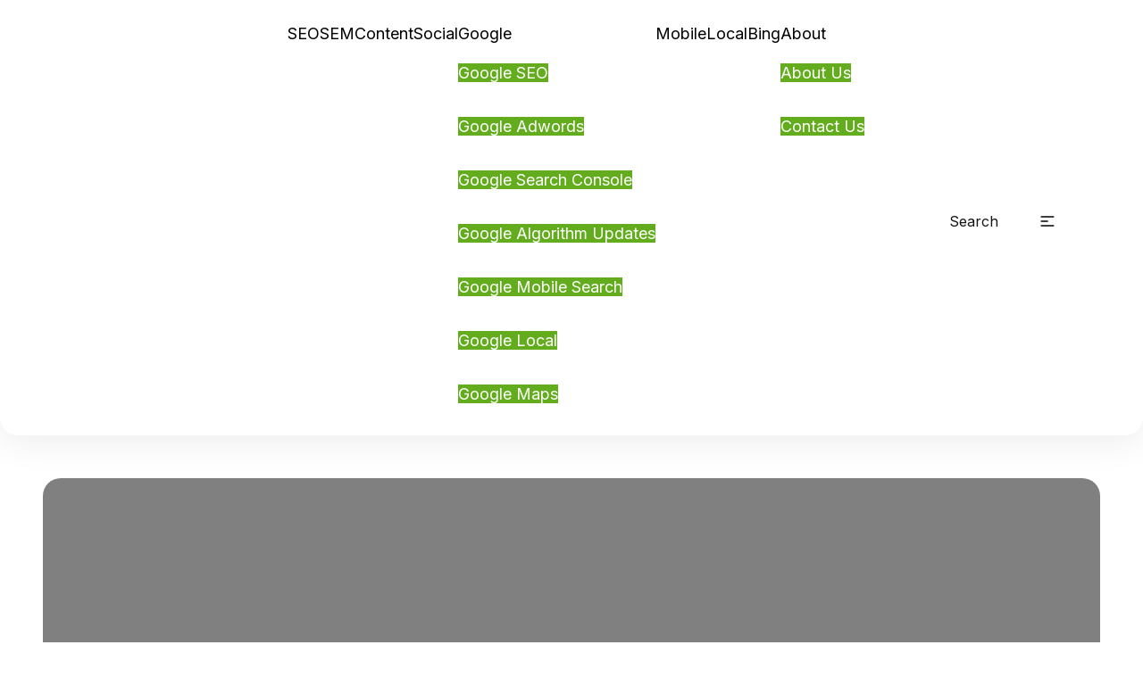

--- FILE ---
content_type: text/html; charset=UTF-8
request_url: https://www.searchenginemagazine.com/amazon-marketing-services
body_size: 35375
content:
<!DOCTYPE html>
<html lang="en">

<head><meta charset="UTF-8"><script>if(navigator.userAgent.match(/MSIE|Internet Explorer/i)||navigator.userAgent.match(/Trident\/7\..*?rv:11/i)){var href=document.location.href;if(!href.match(/[?&]nowprocket/)){if(href.indexOf("?")==-1){if(href.indexOf("#")==-1){document.location.href=href+"?nowprocket=1"}else{document.location.href=href.replace("#","?nowprocket=1#")}}else{if(href.indexOf("#")==-1){document.location.href=href+"&nowprocket=1"}else{document.location.href=href.replace("#","&nowprocket=1#")}}}}</script><script>(()=>{class RocketLazyLoadScripts{constructor(){this.v="2.0.4",this.userEvents=["keydown","keyup","mousedown","mouseup","mousemove","mouseover","mouseout","touchmove","touchstart","touchend","touchcancel","wheel","click","dblclick","input"],this.attributeEvents=["onblur","onclick","oncontextmenu","ondblclick","onfocus","onmousedown","onmouseenter","onmouseleave","onmousemove","onmouseout","onmouseover","onmouseup","onmousewheel","onscroll","onsubmit"]}async t(){this.i(),this.o(),/iP(ad|hone)/.test(navigator.userAgent)&&this.h(),this.u(),this.l(this),this.m(),this.k(this),this.p(this),this._(),await Promise.all([this.R(),this.L()]),this.lastBreath=Date.now(),this.S(this),this.P(),this.D(),this.O(),this.M(),await this.C(this.delayedScripts.normal),await this.C(this.delayedScripts.defer),await this.C(this.delayedScripts.async),await this.T(),await this.F(),await this.j(),await this.A(),window.dispatchEvent(new Event("rocket-allScriptsLoaded")),this.everythingLoaded=!0,this.lastTouchEnd&&await new Promise(t=>setTimeout(t,500-Date.now()+this.lastTouchEnd)),this.I(),this.H(),this.U(),this.W()}i(){this.CSPIssue=sessionStorage.getItem("rocketCSPIssue"),document.addEventListener("securitypolicyviolation",t=>{this.CSPIssue||"script-src-elem"!==t.violatedDirective||"data"!==t.blockedURI||(this.CSPIssue=!0,sessionStorage.setItem("rocketCSPIssue",!0))},{isRocket:!0})}o(){window.addEventListener("pageshow",t=>{this.persisted=t.persisted,this.realWindowLoadedFired=!0},{isRocket:!0}),window.addEventListener("pagehide",()=>{this.onFirstUserAction=null},{isRocket:!0})}h(){let t;function e(e){t=e}window.addEventListener("touchstart",e,{isRocket:!0}),window.addEventListener("touchend",function i(o){o.changedTouches[0]&&t.changedTouches[0]&&Math.abs(o.changedTouches[0].pageX-t.changedTouches[0].pageX)<10&&Math.abs(o.changedTouches[0].pageY-t.changedTouches[0].pageY)<10&&o.timeStamp-t.timeStamp<200&&(window.removeEventListener("touchstart",e,{isRocket:!0}),window.removeEventListener("touchend",i,{isRocket:!0}),"INPUT"===o.target.tagName&&"text"===o.target.type||(o.target.dispatchEvent(new TouchEvent("touchend",{target:o.target,bubbles:!0})),o.target.dispatchEvent(new MouseEvent("mouseover",{target:o.target,bubbles:!0})),o.target.dispatchEvent(new PointerEvent("click",{target:o.target,bubbles:!0,cancelable:!0,detail:1,clientX:o.changedTouches[0].clientX,clientY:o.changedTouches[0].clientY})),event.preventDefault()))},{isRocket:!0})}q(t){this.userActionTriggered||("mousemove"!==t.type||this.firstMousemoveIgnored?"keyup"===t.type||"mouseover"===t.type||"mouseout"===t.type||(this.userActionTriggered=!0,this.onFirstUserAction&&this.onFirstUserAction()):this.firstMousemoveIgnored=!0),"click"===t.type&&t.preventDefault(),t.stopPropagation(),t.stopImmediatePropagation(),"touchstart"===this.lastEvent&&"touchend"===t.type&&(this.lastTouchEnd=Date.now()),"click"===t.type&&(this.lastTouchEnd=0),this.lastEvent=t.type,t.composedPath&&t.composedPath()[0].getRootNode()instanceof ShadowRoot&&(t.rocketTarget=t.composedPath()[0]),this.savedUserEvents.push(t)}u(){this.savedUserEvents=[],this.userEventHandler=this.q.bind(this),this.userEvents.forEach(t=>window.addEventListener(t,this.userEventHandler,{passive:!1,isRocket:!0})),document.addEventListener("visibilitychange",this.userEventHandler,{isRocket:!0})}U(){this.userEvents.forEach(t=>window.removeEventListener(t,this.userEventHandler,{passive:!1,isRocket:!0})),document.removeEventListener("visibilitychange",this.userEventHandler,{isRocket:!0}),this.savedUserEvents.forEach(t=>{(t.rocketTarget||t.target).dispatchEvent(new window[t.constructor.name](t.type,t))})}m(){const t="return false",e=Array.from(this.attributeEvents,t=>"data-rocket-"+t),i="["+this.attributeEvents.join("],[")+"]",o="[data-rocket-"+this.attributeEvents.join("],[data-rocket-")+"]",s=(e,i,o)=>{o&&o!==t&&(e.setAttribute("data-rocket-"+i,o),e["rocket"+i]=new Function("event",o),e.setAttribute(i,t))};new MutationObserver(t=>{for(const n of t)"attributes"===n.type&&(n.attributeName.startsWith("data-rocket-")||this.everythingLoaded?n.attributeName.startsWith("data-rocket-")&&this.everythingLoaded&&this.N(n.target,n.attributeName.substring(12)):s(n.target,n.attributeName,n.target.getAttribute(n.attributeName))),"childList"===n.type&&n.addedNodes.forEach(t=>{if(t.nodeType===Node.ELEMENT_NODE)if(this.everythingLoaded)for(const i of[t,...t.querySelectorAll(o)])for(const t of i.getAttributeNames())e.includes(t)&&this.N(i,t.substring(12));else for(const e of[t,...t.querySelectorAll(i)])for(const t of e.getAttributeNames())this.attributeEvents.includes(t)&&s(e,t,e.getAttribute(t))})}).observe(document,{subtree:!0,childList:!0,attributeFilter:[...this.attributeEvents,...e]})}I(){this.attributeEvents.forEach(t=>{document.querySelectorAll("[data-rocket-"+t+"]").forEach(e=>{this.N(e,t)})})}N(t,e){const i=t.getAttribute("data-rocket-"+e);i&&(t.setAttribute(e,i),t.removeAttribute("data-rocket-"+e))}k(t){Object.defineProperty(HTMLElement.prototype,"onclick",{get(){return this.rocketonclick||null},set(e){this.rocketonclick=e,this.setAttribute(t.everythingLoaded?"onclick":"data-rocket-onclick","this.rocketonclick(event)")}})}S(t){function e(e,i){let o=e[i];e[i]=null,Object.defineProperty(e,i,{get:()=>o,set(s){t.everythingLoaded?o=s:e["rocket"+i]=o=s}})}e(document,"onreadystatechange"),e(window,"onload"),e(window,"onpageshow");try{Object.defineProperty(document,"readyState",{get:()=>t.rocketReadyState,set(e){t.rocketReadyState=e},configurable:!0}),document.readyState="loading"}catch(t){console.log("WPRocket DJE readyState conflict, bypassing")}}l(t){this.originalAddEventListener=EventTarget.prototype.addEventListener,this.originalRemoveEventListener=EventTarget.prototype.removeEventListener,this.savedEventListeners=[],EventTarget.prototype.addEventListener=function(e,i,o){o&&o.isRocket||!t.B(e,this)&&!t.userEvents.includes(e)||t.B(e,this)&&!t.userActionTriggered||e.startsWith("rocket-")||t.everythingLoaded?t.originalAddEventListener.call(this,e,i,o):(t.savedEventListeners.push({target:this,remove:!1,type:e,func:i,options:o}),"mouseenter"!==e&&"mouseleave"!==e||t.originalAddEventListener.call(this,e,t.savedUserEvents.push,o))},EventTarget.prototype.removeEventListener=function(e,i,o){o&&o.isRocket||!t.B(e,this)&&!t.userEvents.includes(e)||t.B(e,this)&&!t.userActionTriggered||e.startsWith("rocket-")||t.everythingLoaded?t.originalRemoveEventListener.call(this,e,i,o):t.savedEventListeners.push({target:this,remove:!0,type:e,func:i,options:o})}}J(t,e){this.savedEventListeners=this.savedEventListeners.filter(i=>{let o=i.type,s=i.target||window;return e!==o||t!==s||(this.B(o,s)&&(i.type="rocket-"+o),this.$(i),!1)})}H(){EventTarget.prototype.addEventListener=this.originalAddEventListener,EventTarget.prototype.removeEventListener=this.originalRemoveEventListener,this.savedEventListeners.forEach(t=>this.$(t))}$(t){t.remove?this.originalRemoveEventListener.call(t.target,t.type,t.func,t.options):this.originalAddEventListener.call(t.target,t.type,t.func,t.options)}p(t){let e;function i(e){return t.everythingLoaded?e:e.split(" ").map(t=>"load"===t||t.startsWith("load.")?"rocket-jquery-load":t).join(" ")}function o(o){function s(e){const s=o.fn[e];o.fn[e]=o.fn.init.prototype[e]=function(){return this[0]===window&&t.userActionTriggered&&("string"==typeof arguments[0]||arguments[0]instanceof String?arguments[0]=i(arguments[0]):"object"==typeof arguments[0]&&Object.keys(arguments[0]).forEach(t=>{const e=arguments[0][t];delete arguments[0][t],arguments[0][i(t)]=e})),s.apply(this,arguments),this}}if(o&&o.fn&&!t.allJQueries.includes(o)){const e={DOMContentLoaded:[],"rocket-DOMContentLoaded":[]};for(const t in e)document.addEventListener(t,()=>{e[t].forEach(t=>t())},{isRocket:!0});o.fn.ready=o.fn.init.prototype.ready=function(i){function s(){parseInt(o.fn.jquery)>2?setTimeout(()=>i.bind(document)(o)):i.bind(document)(o)}return"function"==typeof i&&(t.realDomReadyFired?!t.userActionTriggered||t.fauxDomReadyFired?s():e["rocket-DOMContentLoaded"].push(s):e.DOMContentLoaded.push(s)),o([])},s("on"),s("one"),s("off"),t.allJQueries.push(o)}e=o}t.allJQueries=[],o(window.jQuery),Object.defineProperty(window,"jQuery",{get:()=>e,set(t){o(t)}})}P(){const t=new Map;document.write=document.writeln=function(e){const i=document.currentScript,o=document.createRange(),s=i.parentElement;let n=t.get(i);void 0===n&&(n=i.nextSibling,t.set(i,n));const c=document.createDocumentFragment();o.setStart(c,0),c.appendChild(o.createContextualFragment(e)),s.insertBefore(c,n)}}async R(){return new Promise(t=>{this.userActionTriggered?t():this.onFirstUserAction=t})}async L(){return new Promise(t=>{document.addEventListener("DOMContentLoaded",()=>{this.realDomReadyFired=!0,t()},{isRocket:!0})})}async j(){return this.realWindowLoadedFired?Promise.resolve():new Promise(t=>{window.addEventListener("load",t,{isRocket:!0})})}M(){this.pendingScripts=[];this.scriptsMutationObserver=new MutationObserver(t=>{for(const e of t)e.addedNodes.forEach(t=>{"SCRIPT"!==t.tagName||t.noModule||t.isWPRocket||this.pendingScripts.push({script:t,promise:new Promise(e=>{const i=()=>{const i=this.pendingScripts.findIndex(e=>e.script===t);i>=0&&this.pendingScripts.splice(i,1),e()};t.addEventListener("load",i,{isRocket:!0}),t.addEventListener("error",i,{isRocket:!0}),setTimeout(i,1e3)})})})}),this.scriptsMutationObserver.observe(document,{childList:!0,subtree:!0})}async F(){await this.X(),this.pendingScripts.length?(await this.pendingScripts[0].promise,await this.F()):this.scriptsMutationObserver.disconnect()}D(){this.delayedScripts={normal:[],async:[],defer:[]},document.querySelectorAll("script[type$=rocketlazyloadscript]").forEach(t=>{t.hasAttribute("data-rocket-src")?t.hasAttribute("async")&&!1!==t.async?this.delayedScripts.async.push(t):t.hasAttribute("defer")&&!1!==t.defer||"module"===t.getAttribute("data-rocket-type")?this.delayedScripts.defer.push(t):this.delayedScripts.normal.push(t):this.delayedScripts.normal.push(t)})}async _(){await this.L();let t=[];document.querySelectorAll("script[type$=rocketlazyloadscript][data-rocket-src]").forEach(e=>{let i=e.getAttribute("data-rocket-src");if(i&&!i.startsWith("data:")){i.startsWith("//")&&(i=location.protocol+i);try{const o=new URL(i).origin;o!==location.origin&&t.push({src:o,crossOrigin:e.crossOrigin||"module"===e.getAttribute("data-rocket-type")})}catch(t){}}}),t=[...new Map(t.map(t=>[JSON.stringify(t),t])).values()],this.Y(t,"preconnect")}async G(t){if(await this.K(),!0!==t.noModule||!("noModule"in HTMLScriptElement.prototype))return new Promise(e=>{let i;function o(){(i||t).setAttribute("data-rocket-status","executed"),e()}try{if(navigator.userAgent.includes("Firefox/")||""===navigator.vendor||this.CSPIssue)i=document.createElement("script"),[...t.attributes].forEach(t=>{let e=t.nodeName;"type"!==e&&("data-rocket-type"===e&&(e="type"),"data-rocket-src"===e&&(e="src"),i.setAttribute(e,t.nodeValue))}),t.text&&(i.text=t.text),t.nonce&&(i.nonce=t.nonce),i.hasAttribute("src")?(i.addEventListener("load",o,{isRocket:!0}),i.addEventListener("error",()=>{i.setAttribute("data-rocket-status","failed-network"),e()},{isRocket:!0}),setTimeout(()=>{i.isConnected||e()},1)):(i.text=t.text,o()),i.isWPRocket=!0,t.parentNode.replaceChild(i,t);else{const i=t.getAttribute("data-rocket-type"),s=t.getAttribute("data-rocket-src");i?(t.type=i,t.removeAttribute("data-rocket-type")):t.removeAttribute("type"),t.addEventListener("load",o,{isRocket:!0}),t.addEventListener("error",i=>{this.CSPIssue&&i.target.src.startsWith("data:")?(console.log("WPRocket: CSP fallback activated"),t.removeAttribute("src"),this.G(t).then(e)):(t.setAttribute("data-rocket-status","failed-network"),e())},{isRocket:!0}),s?(t.fetchPriority="high",t.removeAttribute("data-rocket-src"),t.src=s):t.src="data:text/javascript;base64,"+window.btoa(unescape(encodeURIComponent(t.text)))}}catch(i){t.setAttribute("data-rocket-status","failed-transform"),e()}});t.setAttribute("data-rocket-status","skipped")}async C(t){const e=t.shift();return e?(e.isConnected&&await this.G(e),this.C(t)):Promise.resolve()}O(){this.Y([...this.delayedScripts.normal,...this.delayedScripts.defer,...this.delayedScripts.async],"preload")}Y(t,e){this.trash=this.trash||[];let i=!0;var o=document.createDocumentFragment();t.forEach(t=>{const s=t.getAttribute&&t.getAttribute("data-rocket-src")||t.src;if(s&&!s.startsWith("data:")){const n=document.createElement("link");n.href=s,n.rel=e,"preconnect"!==e&&(n.as="script",n.fetchPriority=i?"high":"low"),t.getAttribute&&"module"===t.getAttribute("data-rocket-type")&&(n.crossOrigin=!0),t.crossOrigin&&(n.crossOrigin=t.crossOrigin),t.integrity&&(n.integrity=t.integrity),t.nonce&&(n.nonce=t.nonce),o.appendChild(n),this.trash.push(n),i=!1}}),document.head.appendChild(o)}W(){this.trash.forEach(t=>t.remove())}async T(){try{document.readyState="interactive"}catch(t){}this.fauxDomReadyFired=!0;try{await this.K(),this.J(document,"readystatechange"),document.dispatchEvent(new Event("rocket-readystatechange")),await this.K(),document.rocketonreadystatechange&&document.rocketonreadystatechange(),await this.K(),this.J(document,"DOMContentLoaded"),document.dispatchEvent(new Event("rocket-DOMContentLoaded")),await this.K(),this.J(window,"DOMContentLoaded"),window.dispatchEvent(new Event("rocket-DOMContentLoaded"))}catch(t){console.error(t)}}async A(){try{document.readyState="complete"}catch(t){}try{await this.K(),this.J(document,"readystatechange"),document.dispatchEvent(new Event("rocket-readystatechange")),await this.K(),document.rocketonreadystatechange&&document.rocketonreadystatechange(),await this.K(),this.J(window,"load"),window.dispatchEvent(new Event("rocket-load")),await this.K(),window.rocketonload&&window.rocketonload(),await this.K(),this.allJQueries.forEach(t=>t(window).trigger("rocket-jquery-load")),await this.K(),this.J(window,"pageshow");const t=new Event("rocket-pageshow");t.persisted=this.persisted,window.dispatchEvent(t),await this.K(),window.rocketonpageshow&&window.rocketonpageshow({persisted:this.persisted})}catch(t){console.error(t)}}async K(){Date.now()-this.lastBreath>45&&(await this.X(),this.lastBreath=Date.now())}async X(){return document.hidden?new Promise(t=>setTimeout(t)):new Promise(t=>requestAnimationFrame(t))}B(t,e){return e===document&&"readystatechange"===t||(e===document&&"DOMContentLoaded"===t||(e===window&&"DOMContentLoaded"===t||(e===window&&"load"===t||e===window&&"pageshow"===t)))}static run(){(new RocketLazyLoadScripts).t()}}RocketLazyLoadScripts.run()})();</script>
    
    <meta http-equiv="X-UA-Compatible" content="IE=edge">
    <meta name="viewport" content="width=device-width, initial-scale=1.0">
    <link rel="preconnect" href="https://fonts.googleapis.com">
    <link rel="preconnect" href="https://fonts.gstatic.com" crossorigin>
    <link href="https://fonts.googleapis.com/css2?family=Inter:wght@300;400;500;600;700;800&family=Lora:wght@400;500;600;700&display=swap" rel="stylesheet">
    <meta name='robots' content='noindex, nofollow' />
	<style>img:is([sizes="auto" i], [sizes^="auto," i]) { contain-intrinsic-size: 3000px 1500px }</style>
	
	<!-- This site is optimized with the Yoast SEO Premium plugin v22.8 (Yoast SEO v26.8) - https://yoast.com/product/yoast-seo-premium-wordpress/ -->
	<title>An Advanced Guide to Amazon Marketing Services (AMS) : SEM</title>
	<meta name="description" content="Amazon marketing services is the best way to sell your products on Amazon. It uses sponsored product ads, headline search ads, and product display pages." />
	<meta property="og:locale" content="en_US" />
	<meta property="og:type" content="article" />
	<meta property="og:title" content="An Advanced Guide to Amazon Marketing Services (AMS)" />
	<meta property="og:description" content="Amazon marketing services is the best way to sell your products on Amazon. It uses sponsored product ads, headline search ads, and product display pages." />
	<meta property="og:url" content="https://www.searchenginemagazine.com/amazon-marketing-services" />
	<meta property="og:site_name" content="Search Engine Magazine" />
	<meta property="article:published_time" content="2019-10-01T07:50:50+00:00" />
	<meta property="article:modified_time" content="2024-10-24T10:38:27+00:00" />
	<meta property="og:image" content="https://www.searchenginemagazine.com/wp-content/uploads/2019/10/image001.jpg" />
	<meta property="og:image:width" content="678" />
	<meta property="og:image:height" content="285" />
	<meta property="og:image:type" content="image/jpeg" />
	<meta name="author" content="Mashum Mollah" />
	<meta name="twitter:card" content="summary_large_image" />
	<meta name="twitter:label1" content="Written by" />
	<meta name="twitter:data1" content="Mashum Mollah" />
	<meta name="twitter:label2" content="Est. reading time" />
	<meta name="twitter:data2" content="11 minutes" />
	<script type="application/ld+json" class="yoast-schema-graph">{"@context":"https://schema.org","@graph":[{"@type":"Article","@id":"https://www.searchenginemagazine.com/amazon-marketing-services#article","isPartOf":{"@id":"https://www.searchenginemagazine.com/amazon-marketing-services"},"author":{"name":"Mashum Mollah","@id":"https://www.searchenginemagazine.com/#/schema/person/12512f7f4a5dd27598de352f3f0ea140"},"headline":"An Advanced Guide to Amazon Marketing Services (AMS)","datePublished":"2019-10-01T07:50:50+00:00","dateModified":"2024-10-24T10:38:27+00:00","mainEntityOfPage":{"@id":"https://www.searchenginemagazine.com/amazon-marketing-services"},"wordCount":2201,"commentCount":0,"image":{"@id":"https://www.searchenginemagazine.com/amazon-marketing-services#primaryimage"},"thumbnailUrl":"https://www.searchenginemagazine.com/wp-content/uploads/2019/10/image001.jpg","articleSection":["Internet Marketing"],"inLanguage":"en-US","potentialAction":[{"@type":"CommentAction","name":"Comment","target":["https://www.searchenginemagazine.com/amazon-marketing-services#respond"]}]},{"@type":"WebPage","@id":"https://www.searchenginemagazine.com/amazon-marketing-services","url":"https://www.searchenginemagazine.com/amazon-marketing-services","name":"An Advanced Guide to Amazon Marketing Services (AMS) : SEM","isPartOf":{"@id":"https://www.searchenginemagazine.com/#website"},"primaryImageOfPage":{"@id":"https://www.searchenginemagazine.com/amazon-marketing-services#primaryimage"},"image":{"@id":"https://www.searchenginemagazine.com/amazon-marketing-services#primaryimage"},"thumbnailUrl":"https://www.searchenginemagazine.com/wp-content/uploads/2019/10/image001.jpg","datePublished":"2019-10-01T07:50:50+00:00","dateModified":"2024-10-24T10:38:27+00:00","author":{"@id":"https://www.searchenginemagazine.com/#/schema/person/12512f7f4a5dd27598de352f3f0ea140"},"description":"Amazon marketing services is the best way to sell your products on Amazon. It uses sponsored product ads, headline search ads, and product display pages.","breadcrumb":{"@id":"https://www.searchenginemagazine.com/amazon-marketing-services#breadcrumb"},"inLanguage":"en-US","potentialAction":[{"@type":"ReadAction","target":["https://www.searchenginemagazine.com/amazon-marketing-services"]}]},{"@type":"ImageObject","inLanguage":"en-US","@id":"https://www.searchenginemagazine.com/amazon-marketing-services#primaryimage","url":"https://www.searchenginemagazine.com/wp-content/uploads/2019/10/image001.jpg","contentUrl":"https://www.searchenginemagazine.com/wp-content/uploads/2019/10/image001.jpg","width":678,"height":285,"caption":"Amazon Marketing Services"},{"@type":"BreadcrumbList","@id":"https://www.searchenginemagazine.com/amazon-marketing-services#breadcrumb","itemListElement":[{"@type":"ListItem","position":1,"name":"Home","item":"https://www.searchenginemagazine.com/"},{"@type":"ListItem","position":2,"name":"An Advanced Guide to Amazon Marketing Services (AMS)"}]},{"@type":"WebSite","@id":"https://www.searchenginemagazine.com/#website","url":"https://www.searchenginemagazine.com/","name":"Search Engine Magazine","description":"SEO, Search Marketing News and Guides","potentialAction":[{"@type":"SearchAction","target":{"@type":"EntryPoint","urlTemplate":"https://www.searchenginemagazine.com/?s={search_term_string}"},"query-input":{"@type":"PropertyValueSpecification","valueRequired":true,"valueName":"search_term_string"}}],"inLanguage":"en-US"},{"@type":"Person","@id":"https://www.searchenginemagazine.com/#/schema/person/12512f7f4a5dd27598de352f3f0ea140","name":"Mashum Mollah","image":{"@type":"ImageObject","inLanguage":"en-US","@id":"https://www.searchenginemagazine.com/#/schema/person/image/","url":"https://secure.gravatar.com/avatar/b0b4f088e3375fad9a20f8dbb7f12e652690a9dc269aafbf2e63eeeb7cf84c9a?s=96&d=mm&r=g","contentUrl":"https://secure.gravatar.com/avatar/b0b4f088e3375fad9a20f8dbb7f12e652690a9dc269aafbf2e63eeeb7cf84c9a?s=96&d=mm&r=g","caption":"Mashum Mollah"},"description":"Mashum Mollah is the feature writer of SEM and an SEO Analyst at iDream Agency. Over the last 3 years, He has successfully developed and implemented online marketing, SEO, and conversion campaigns for 50+ businesses of all sizes. He is the co-founder of SMM.","url":"https://www.searchenginemagazine.com/author/admin"}]}</script>
	<!-- / Yoast SEO Premium plugin. -->


<link rel='dns-prefetch' href='//stats.wp.com' />
<link rel="alternate" type="application/rss+xml" title="Search Engine Magazine &raquo; Feed" href="https://www.searchenginemagazine.com/feed" />
<link rel="alternate" type="application/rss+xml" title="Search Engine Magazine &raquo; Comments Feed" href="https://www.searchenginemagazine.com/comments/feed" />
<link rel="alternate" type="application/rss+xml" title="Search Engine Magazine &raquo; An Advanced Guide to Amazon Marketing Services (AMS) Comments Feed" href="https://www.searchenginemagazine.com/amazon-marketing-services/feed" />
<script type="rocketlazyloadscript" data-rocket-type="text/javascript">
/* <![CDATA[ */
window._wpemojiSettings = {"baseUrl":"https:\/\/s.w.org\/images\/core\/emoji\/16.0.1\/72x72\/","ext":".png","svgUrl":"https:\/\/s.w.org\/images\/core\/emoji\/16.0.1\/svg\/","svgExt":".svg","source":{"concatemoji":"https:\/\/www.searchenginemagazine.com\/wp-includes\/js\/wp-emoji-release.min.js?ver=6.8.3"}};
/*! This file is auto-generated */
!function(s,n){var o,i,e;function c(e){try{var t={supportTests:e,timestamp:(new Date).valueOf()};sessionStorage.setItem(o,JSON.stringify(t))}catch(e){}}function p(e,t,n){e.clearRect(0,0,e.canvas.width,e.canvas.height),e.fillText(t,0,0);var t=new Uint32Array(e.getImageData(0,0,e.canvas.width,e.canvas.height).data),a=(e.clearRect(0,0,e.canvas.width,e.canvas.height),e.fillText(n,0,0),new Uint32Array(e.getImageData(0,0,e.canvas.width,e.canvas.height).data));return t.every(function(e,t){return e===a[t]})}function u(e,t){e.clearRect(0,0,e.canvas.width,e.canvas.height),e.fillText(t,0,0);for(var n=e.getImageData(16,16,1,1),a=0;a<n.data.length;a++)if(0!==n.data[a])return!1;return!0}function f(e,t,n,a){switch(t){case"flag":return n(e,"\ud83c\udff3\ufe0f\u200d\u26a7\ufe0f","\ud83c\udff3\ufe0f\u200b\u26a7\ufe0f")?!1:!n(e,"\ud83c\udde8\ud83c\uddf6","\ud83c\udde8\u200b\ud83c\uddf6")&&!n(e,"\ud83c\udff4\udb40\udc67\udb40\udc62\udb40\udc65\udb40\udc6e\udb40\udc67\udb40\udc7f","\ud83c\udff4\u200b\udb40\udc67\u200b\udb40\udc62\u200b\udb40\udc65\u200b\udb40\udc6e\u200b\udb40\udc67\u200b\udb40\udc7f");case"emoji":return!a(e,"\ud83e\udedf")}return!1}function g(e,t,n,a){var r="undefined"!=typeof WorkerGlobalScope&&self instanceof WorkerGlobalScope?new OffscreenCanvas(300,150):s.createElement("canvas"),o=r.getContext("2d",{willReadFrequently:!0}),i=(o.textBaseline="top",o.font="600 32px Arial",{});return e.forEach(function(e){i[e]=t(o,e,n,a)}),i}function t(e){var t=s.createElement("script");t.src=e,t.defer=!0,s.head.appendChild(t)}"undefined"!=typeof Promise&&(o="wpEmojiSettingsSupports",i=["flag","emoji"],n.supports={everything:!0,everythingExceptFlag:!0},e=new Promise(function(e){s.addEventListener("DOMContentLoaded",e,{once:!0})}),new Promise(function(t){var n=function(){try{var e=JSON.parse(sessionStorage.getItem(o));if("object"==typeof e&&"number"==typeof e.timestamp&&(new Date).valueOf()<e.timestamp+604800&&"object"==typeof e.supportTests)return e.supportTests}catch(e){}return null}();if(!n){if("undefined"!=typeof Worker&&"undefined"!=typeof OffscreenCanvas&&"undefined"!=typeof URL&&URL.createObjectURL&&"undefined"!=typeof Blob)try{var e="postMessage("+g.toString()+"("+[JSON.stringify(i),f.toString(),p.toString(),u.toString()].join(",")+"));",a=new Blob([e],{type:"text/javascript"}),r=new Worker(URL.createObjectURL(a),{name:"wpTestEmojiSupports"});return void(r.onmessage=function(e){c(n=e.data),r.terminate(),t(n)})}catch(e){}c(n=g(i,f,p,u))}t(n)}).then(function(e){for(var t in e)n.supports[t]=e[t],n.supports.everything=n.supports.everything&&n.supports[t],"flag"!==t&&(n.supports.everythingExceptFlag=n.supports.everythingExceptFlag&&n.supports[t]);n.supports.everythingExceptFlag=n.supports.everythingExceptFlag&&!n.supports.flag,n.DOMReady=!1,n.readyCallback=function(){n.DOMReady=!0}}).then(function(){return e}).then(function(){var e;n.supports.everything||(n.readyCallback(),(e=n.source||{}).concatemoji?t(e.concatemoji):e.wpemoji&&e.twemoji&&(t(e.twemoji),t(e.wpemoji)))}))}((window,document),window._wpemojiSettings);
/* ]]> */
</script>
<style id='wp-emoji-styles-inline-css' type='text/css'>

	img.wp-smiley, img.emoji {
		display: inline !important;
		border: none !important;
		box-shadow: none !important;
		height: 1em !important;
		width: 1em !important;
		margin: 0 0.07em !important;
		vertical-align: -0.1em !important;
		background: none !important;
		padding: 0 !important;
	}
</style>
<link rel='stylesheet' id='wp-block-library-css' href='https://www.searchenginemagazine.com/wp-includes/css/dist/block-library/style.min.css?ver=6.8.3' type='text/css' media='all' />
<style id='classic-theme-styles-inline-css' type='text/css'>
/*! This file is auto-generated */
.wp-block-button__link{color:#fff;background-color:#32373c;border-radius:9999px;box-shadow:none;text-decoration:none;padding:calc(.667em + 2px) calc(1.333em + 2px);font-size:1.125em}.wp-block-file__button{background:#32373c;color:#fff;text-decoration:none}
</style>
<link data-minify="1" rel='stylesheet' id='magic-login-login-block-css' href='https://www.searchenginemagazine.com/wp-content/cache/min/1/wp-content/plugins/magic-login/dist/css/login-block-style.css?ver=1769173867' type='text/css' media='all' />
<link rel='stylesheet' id='mediaelement-css' href='https://www.searchenginemagazine.com/wp-content/cache/background-css/1/www.searchenginemagazine.com/wp-includes/js/mediaelement/mediaelementplayer-legacy.min.css?ver=4.2.17&wpr_t=1769175918' type='text/css' media='all' />
<link rel='stylesheet' id='wp-mediaelement-css' href='https://www.searchenginemagazine.com/wp-includes/js/mediaelement/wp-mediaelement.min.css?ver=6.8.3' type='text/css' media='all' />
<style id='jetpack-sharing-buttons-style-inline-css' type='text/css'>
.jetpack-sharing-buttons__services-list{display:flex;flex-direction:row;flex-wrap:wrap;gap:0;list-style-type:none;margin:5px;padding:0}.jetpack-sharing-buttons__services-list.has-small-icon-size{font-size:12px}.jetpack-sharing-buttons__services-list.has-normal-icon-size{font-size:16px}.jetpack-sharing-buttons__services-list.has-large-icon-size{font-size:24px}.jetpack-sharing-buttons__services-list.has-huge-icon-size{font-size:36px}@media print{.jetpack-sharing-buttons__services-list{display:none!important}}.editor-styles-wrapper .wp-block-jetpack-sharing-buttons{gap:0;padding-inline-start:0}ul.jetpack-sharing-buttons__services-list.has-background{padding:1.25em 2.375em}
</style>
<style id='global-styles-inline-css' type='text/css'>
:root{--wp--preset--aspect-ratio--square: 1;--wp--preset--aspect-ratio--4-3: 4/3;--wp--preset--aspect-ratio--3-4: 3/4;--wp--preset--aspect-ratio--3-2: 3/2;--wp--preset--aspect-ratio--2-3: 2/3;--wp--preset--aspect-ratio--16-9: 16/9;--wp--preset--aspect-ratio--9-16: 9/16;--wp--preset--color--black: #000000;--wp--preset--color--cyan-bluish-gray: #abb8c3;--wp--preset--color--white: #ffffff;--wp--preset--color--pale-pink: #f78da7;--wp--preset--color--vivid-red: #cf2e2e;--wp--preset--color--luminous-vivid-orange: #ff6900;--wp--preset--color--luminous-vivid-amber: #fcb900;--wp--preset--color--light-green-cyan: #7bdcb5;--wp--preset--color--vivid-green-cyan: #00d084;--wp--preset--color--pale-cyan-blue: #8ed1fc;--wp--preset--color--vivid-cyan-blue: #0693e3;--wp--preset--color--vivid-purple: #9b51e0;--wp--preset--gradient--vivid-cyan-blue-to-vivid-purple: linear-gradient(135deg,rgba(6,147,227,1) 0%,rgb(155,81,224) 100%);--wp--preset--gradient--light-green-cyan-to-vivid-green-cyan: linear-gradient(135deg,rgb(122,220,180) 0%,rgb(0,208,130) 100%);--wp--preset--gradient--luminous-vivid-amber-to-luminous-vivid-orange: linear-gradient(135deg,rgba(252,185,0,1) 0%,rgba(255,105,0,1) 100%);--wp--preset--gradient--luminous-vivid-orange-to-vivid-red: linear-gradient(135deg,rgba(255,105,0,1) 0%,rgb(207,46,46) 100%);--wp--preset--gradient--very-light-gray-to-cyan-bluish-gray: linear-gradient(135deg,rgb(238,238,238) 0%,rgb(169,184,195) 100%);--wp--preset--gradient--cool-to-warm-spectrum: linear-gradient(135deg,rgb(74,234,220) 0%,rgb(151,120,209) 20%,rgb(207,42,186) 40%,rgb(238,44,130) 60%,rgb(251,105,98) 80%,rgb(254,248,76) 100%);--wp--preset--gradient--blush-light-purple: linear-gradient(135deg,rgb(255,206,236) 0%,rgb(152,150,240) 100%);--wp--preset--gradient--blush-bordeaux: linear-gradient(135deg,rgb(254,205,165) 0%,rgb(254,45,45) 50%,rgb(107,0,62) 100%);--wp--preset--gradient--luminous-dusk: linear-gradient(135deg,rgb(255,203,112) 0%,rgb(199,81,192) 50%,rgb(65,88,208) 100%);--wp--preset--gradient--pale-ocean: linear-gradient(135deg,rgb(255,245,203) 0%,rgb(182,227,212) 50%,rgb(51,167,181) 100%);--wp--preset--gradient--electric-grass: linear-gradient(135deg,rgb(202,248,128) 0%,rgb(113,206,126) 100%);--wp--preset--gradient--midnight: linear-gradient(135deg,rgb(2,3,129) 0%,rgb(40,116,252) 100%);--wp--preset--font-size--small: 13px;--wp--preset--font-size--medium: 20px;--wp--preset--font-size--large: 36px;--wp--preset--font-size--x-large: 42px;--wp--preset--spacing--20: 0.44rem;--wp--preset--spacing--30: 0.67rem;--wp--preset--spacing--40: 1rem;--wp--preset--spacing--50: 1.5rem;--wp--preset--spacing--60: 2.25rem;--wp--preset--spacing--70: 3.38rem;--wp--preset--spacing--80: 5.06rem;--wp--preset--shadow--natural: 6px 6px 9px rgba(0, 0, 0, 0.2);--wp--preset--shadow--deep: 12px 12px 50px rgba(0, 0, 0, 0.4);--wp--preset--shadow--sharp: 6px 6px 0px rgba(0, 0, 0, 0.2);--wp--preset--shadow--outlined: 6px 6px 0px -3px rgba(255, 255, 255, 1), 6px 6px rgba(0, 0, 0, 1);--wp--preset--shadow--crisp: 6px 6px 0px rgba(0, 0, 0, 1);}:where(.is-layout-flex){gap: 0.5em;}:where(.is-layout-grid){gap: 0.5em;}body .is-layout-flex{display: flex;}.is-layout-flex{flex-wrap: wrap;align-items: center;}.is-layout-flex > :is(*, div){margin: 0;}body .is-layout-grid{display: grid;}.is-layout-grid > :is(*, div){margin: 0;}:where(.wp-block-columns.is-layout-flex){gap: 2em;}:where(.wp-block-columns.is-layout-grid){gap: 2em;}:where(.wp-block-post-template.is-layout-flex){gap: 1.25em;}:where(.wp-block-post-template.is-layout-grid){gap: 1.25em;}.has-black-color{color: var(--wp--preset--color--black) !important;}.has-cyan-bluish-gray-color{color: var(--wp--preset--color--cyan-bluish-gray) !important;}.has-white-color{color: var(--wp--preset--color--white) !important;}.has-pale-pink-color{color: var(--wp--preset--color--pale-pink) !important;}.has-vivid-red-color{color: var(--wp--preset--color--vivid-red) !important;}.has-luminous-vivid-orange-color{color: var(--wp--preset--color--luminous-vivid-orange) !important;}.has-luminous-vivid-amber-color{color: var(--wp--preset--color--luminous-vivid-amber) !important;}.has-light-green-cyan-color{color: var(--wp--preset--color--light-green-cyan) !important;}.has-vivid-green-cyan-color{color: var(--wp--preset--color--vivid-green-cyan) !important;}.has-pale-cyan-blue-color{color: var(--wp--preset--color--pale-cyan-blue) !important;}.has-vivid-cyan-blue-color{color: var(--wp--preset--color--vivid-cyan-blue) !important;}.has-vivid-purple-color{color: var(--wp--preset--color--vivid-purple) !important;}.has-black-background-color{background-color: var(--wp--preset--color--black) !important;}.has-cyan-bluish-gray-background-color{background-color: var(--wp--preset--color--cyan-bluish-gray) !important;}.has-white-background-color{background-color: var(--wp--preset--color--white) !important;}.has-pale-pink-background-color{background-color: var(--wp--preset--color--pale-pink) !important;}.has-vivid-red-background-color{background-color: var(--wp--preset--color--vivid-red) !important;}.has-luminous-vivid-orange-background-color{background-color: var(--wp--preset--color--luminous-vivid-orange) !important;}.has-luminous-vivid-amber-background-color{background-color: var(--wp--preset--color--luminous-vivid-amber) !important;}.has-light-green-cyan-background-color{background-color: var(--wp--preset--color--light-green-cyan) !important;}.has-vivid-green-cyan-background-color{background-color: var(--wp--preset--color--vivid-green-cyan) !important;}.has-pale-cyan-blue-background-color{background-color: var(--wp--preset--color--pale-cyan-blue) !important;}.has-vivid-cyan-blue-background-color{background-color: var(--wp--preset--color--vivid-cyan-blue) !important;}.has-vivid-purple-background-color{background-color: var(--wp--preset--color--vivid-purple) !important;}.has-black-border-color{border-color: var(--wp--preset--color--black) !important;}.has-cyan-bluish-gray-border-color{border-color: var(--wp--preset--color--cyan-bluish-gray) !important;}.has-white-border-color{border-color: var(--wp--preset--color--white) !important;}.has-pale-pink-border-color{border-color: var(--wp--preset--color--pale-pink) !important;}.has-vivid-red-border-color{border-color: var(--wp--preset--color--vivid-red) !important;}.has-luminous-vivid-orange-border-color{border-color: var(--wp--preset--color--luminous-vivid-orange) !important;}.has-luminous-vivid-amber-border-color{border-color: var(--wp--preset--color--luminous-vivid-amber) !important;}.has-light-green-cyan-border-color{border-color: var(--wp--preset--color--light-green-cyan) !important;}.has-vivid-green-cyan-border-color{border-color: var(--wp--preset--color--vivid-green-cyan) !important;}.has-pale-cyan-blue-border-color{border-color: var(--wp--preset--color--pale-cyan-blue) !important;}.has-vivid-cyan-blue-border-color{border-color: var(--wp--preset--color--vivid-cyan-blue) !important;}.has-vivid-purple-border-color{border-color: var(--wp--preset--color--vivid-purple) !important;}.has-vivid-cyan-blue-to-vivid-purple-gradient-background{background: var(--wp--preset--gradient--vivid-cyan-blue-to-vivid-purple) !important;}.has-light-green-cyan-to-vivid-green-cyan-gradient-background{background: var(--wp--preset--gradient--light-green-cyan-to-vivid-green-cyan) !important;}.has-luminous-vivid-amber-to-luminous-vivid-orange-gradient-background{background: var(--wp--preset--gradient--luminous-vivid-amber-to-luminous-vivid-orange) !important;}.has-luminous-vivid-orange-to-vivid-red-gradient-background{background: var(--wp--preset--gradient--luminous-vivid-orange-to-vivid-red) !important;}.has-very-light-gray-to-cyan-bluish-gray-gradient-background{background: var(--wp--preset--gradient--very-light-gray-to-cyan-bluish-gray) !important;}.has-cool-to-warm-spectrum-gradient-background{background: var(--wp--preset--gradient--cool-to-warm-spectrum) !important;}.has-blush-light-purple-gradient-background{background: var(--wp--preset--gradient--blush-light-purple) !important;}.has-blush-bordeaux-gradient-background{background: var(--wp--preset--gradient--blush-bordeaux) !important;}.has-luminous-dusk-gradient-background{background: var(--wp--preset--gradient--luminous-dusk) !important;}.has-pale-ocean-gradient-background{background: var(--wp--preset--gradient--pale-ocean) !important;}.has-electric-grass-gradient-background{background: var(--wp--preset--gradient--electric-grass) !important;}.has-midnight-gradient-background{background: var(--wp--preset--gradient--midnight) !important;}.has-small-font-size{font-size: var(--wp--preset--font-size--small) !important;}.has-medium-font-size{font-size: var(--wp--preset--font-size--medium) !important;}.has-large-font-size{font-size: var(--wp--preset--font-size--large) !important;}.has-x-large-font-size{font-size: var(--wp--preset--font-size--x-large) !important;}
:where(.wp-block-post-template.is-layout-flex){gap: 1.25em;}:where(.wp-block-post-template.is-layout-grid){gap: 1.25em;}
:where(.wp-block-columns.is-layout-flex){gap: 2em;}:where(.wp-block-columns.is-layout-grid){gap: 2em;}
:root :where(.wp-block-pullquote){font-size: 1.5em;line-height: 1.6;}
</style>
<link data-minify="1" rel='stylesheet' id='email-subscribers-css' href='https://www.searchenginemagazine.com/wp-content/cache/min/1/wp-content/plugins/email-subscribers/lite/public/css/email-subscribers-public.css?ver=1769173867' type='text/css' media='all' />
<link data-minify="1" rel='stylesheet' id='style-css' href='https://www.searchenginemagazine.com/wp-content/cache/min/1/wp-content/themes/sem-blog-theme/style.css?ver=1769173867' type='text/css' media='all' />
<link data-minify="1" rel='stylesheet' id='swiper-style-css' href='https://www.searchenginemagazine.com/wp-content/cache/min/1/wp-content/themes/sem-blog-theme/resources/css/swiper-bundle.min.css?ver=1769173867' type='text/css' media='all' />
<link data-minify="1" rel='stylesheet' id='getquote-style-css' href='https://www.searchenginemagazine.com/wp-content/cache/min/1/wp-content/themes/sem-blog-theme/resources/css/getquote.css?ver=1769173867' type='text/css' media='all' />
<link data-minify="1" rel='stylesheet' id='custom-style-css' href='https://www.searchenginemagazine.com/wp-content/cache/min/1/wp-content/themes/sem-blog-theme/resources/css/custom.css?ver=1769173867' type='text/css' media='all' />
<style id='rocket-lazyload-inline-css' type='text/css'>
.rll-youtube-player{position:relative;padding-bottom:56.23%;height:0;overflow:hidden;max-width:100%;}.rll-youtube-player:focus-within{outline: 2px solid currentColor;outline-offset: 5px;}.rll-youtube-player iframe{position:absolute;top:0;left:0;width:100%;height:100%;z-index:100;background:0 0}.rll-youtube-player img{bottom:0;display:block;left:0;margin:auto;max-width:100%;width:100%;position:absolute;right:0;top:0;border:none;height:auto;-webkit-transition:.4s all;-moz-transition:.4s all;transition:.4s all}.rll-youtube-player img:hover{-webkit-filter:brightness(75%)}.rll-youtube-player .play{height:100%;width:100%;left:0;top:0;position:absolute;background:var(--wpr-bg-2729df60-8216-49da-afe2-6d34e5c4775c) no-repeat center;background-color: transparent !important;cursor:pointer;border:none;}
</style>
<script type="rocketlazyloadscript" data-rocket-type="text/javascript" data-rocket-src="https://www.searchenginemagazine.com/wp-includes/js/jquery/jquery.min.js?ver=3.7.1" id="jquery-core-js" data-rocket-defer defer></script>
<script type="rocketlazyloadscript" data-rocket-type="text/javascript" data-rocket-src="https://www.searchenginemagazine.com/wp-includes/js/jquery/jquery-migrate.min.js?ver=3.4.1" id="jquery-migrate-js" data-rocket-defer defer></script>
<link rel="https://api.w.org/" href="https://www.searchenginemagazine.com/wp-json/" /><link rel="alternate" title="JSON" type="application/json" href="https://www.searchenginemagazine.com/wp-json/wp/v2/posts/1410" /><link rel="EditURI" type="application/rsd+xml" title="RSD" href="https://www.searchenginemagazine.com/xmlrpc.php?rsd" />
<link rel='shortlink' href='https://www.searchenginemagazine.com/?p=1410' />
<link rel="alternate" title="oEmbed (JSON)" type="application/json+oembed" href="https://www.searchenginemagazine.com/wp-json/oembed/1.0/embed?url=https%3A%2F%2Fwww.searchenginemagazine.com%2Famazon-marketing-services" />
<link rel="alternate" title="oEmbed (XML)" type="text/xml+oembed" href="https://www.searchenginemagazine.com/wp-json/oembed/1.0/embed?url=https%3A%2F%2Fwww.searchenginemagazine.com%2Famazon-marketing-services&#038;format=xml" />
	<style>img#wpstats{display:none}</style>
		<link rel="icon" type="image/gif" href="https://www.searchenginemagazine.com/wp-content/uploads/2017/09/favicon-32x32.png"><link rel="icon" href="https://www.searchenginemagazine.com/wp-content/uploads/2017/09/favicon-32x32.png" sizes="32x32" />
<link rel="icon" href="https://www.searchenginemagazine.com/wp-content/uploads/2017/09/favicon-32x32.png" sizes="192x192" />
<link rel="apple-touch-icon" href="https://www.searchenginemagazine.com/wp-content/uploads/2017/09/favicon-32x32.png" />
<meta name="msapplication-TileImage" content="https://www.searchenginemagazine.com/wp-content/uploads/2017/09/favicon-32x32.png" />
		<style type="text/css" id="wp-custom-css">
			blockquote {
    background: #f9f9f9;
    border-left: 10px solid #ccc;
    margin: 1.5em 10px;
    padding: 0.5em 10px;
}
blockquote:before {
    color: #ccc;
    content: open-quote;
    font-size: 4em;
    line-height: 0.1em;
    margin-right: 0.25em;
    vertical-align: -0.4em;
}
.content figure.wp-block-image.size-large.w-full img {
    max-height: 100%;
    width: auto;
}

/* ////// */

.wp-block-heading {
    font-size: 18px !important; /* Much smaller to fit */
    white-space: nowrap;
}

@media (min-width: 768px) {
    .wp-block-heading {
        font-size: 24px !important;
    }
}

@media (min-width: 1280px) {
    .wp-block-heading {
        font-size: 28px !important;
    }
}		</style>
		<noscript><style id="rocket-lazyload-nojs-css">.rll-youtube-player, [data-lazy-src]{display:none !important;}</style></noscript>
    <meta name="google-site-verification" content="qq6KzGv3hYi4EDs6sDEmffBQe3NK9zzkkZW2kcuU5bY" />
    <meta name="spr-verification" content="85fc792d2fa829q" />
    <meta name="d4f6161aced39cde132d4f0c8ee8e8aa" content="">
    <meta name='outreach_verification' content='uI31pQCC5Cnon7imvMWk' />
    <meta name="linkdoozer-verification" content="55e97cdc-3cfa-4328-81bd-d3f1b74bc1a5"/>


     <meta name="google-adsense-account" content="ca-pub-8618258933118253">
     <meta name="publisuites-verify-code" content="aHR0cHM6Ly93d3cuc2VhcmNoZW5naW5lbWFnYXppbmUuY29t" />
     <meta name="DMA98M" content="awlb9G" />
     <meta name="linksman-verification" content="hCefi0TZQhPAbQGr" />
	
    <!-- Google tag (gtag.js) -->
    <script type="rocketlazyloadscript" async data-rocket-src="https://www.googletagmanager.com/gtag/js?id=G-N97KMX0Z48"></script>
    <script type="rocketlazyloadscript">
      window.dataLayer = window.dataLayer || [];
      function gtag(){dataLayer.push(arguments);}
      gtag('js', new Date());
    
      gtag('config', 'G-N97KMX0Z48');
    </script>

 

  
<style id="wpr-lazyload-bg-container"></style><style id="wpr-lazyload-bg-exclusion"></style>
<noscript>
<style id="wpr-lazyload-bg-nostyle">.mejs-overlay-button{--wpr-bg-0d9a3f5d-7822-4f81-8769-b9ecb0e408d1: url('https://www.searchenginemagazine.com/wp-includes/js/mediaelement/mejs-controls.svg');}.mejs-overlay-loading-bg-img{--wpr-bg-87331090-9031-4685-8bdf-206b89e1d9a8: url('https://www.searchenginemagazine.com/wp-includes/js/mediaelement/mejs-controls.svg');}.mejs-button>button{--wpr-bg-56e66c73-f7f2-4a00-9256-191aacca8a87: url('https://www.searchenginemagazine.com/wp-includes/js/mediaelement/mejs-controls.svg');}.rll-youtube-player .play{--wpr-bg-2729df60-8216-49da-afe2-6d34e5c4775c: url('https://www.searchenginemagazine.com/wp-content/plugins/wp-rocket/assets/img/youtube.png');}</style>
</noscript>
<script type="application/javascript">const rocket_pairs = [{"selector":".mejs-overlay-button","style":".mejs-overlay-button{--wpr-bg-0d9a3f5d-7822-4f81-8769-b9ecb0e408d1: url('https:\/\/www.searchenginemagazine.com\/wp-includes\/js\/mediaelement\/mejs-controls.svg');}","hash":"0d9a3f5d-7822-4f81-8769-b9ecb0e408d1","url":"https:\/\/www.searchenginemagazine.com\/wp-includes\/js\/mediaelement\/mejs-controls.svg"},{"selector":".mejs-overlay-loading-bg-img","style":".mejs-overlay-loading-bg-img{--wpr-bg-87331090-9031-4685-8bdf-206b89e1d9a8: url('https:\/\/www.searchenginemagazine.com\/wp-includes\/js\/mediaelement\/mejs-controls.svg');}","hash":"87331090-9031-4685-8bdf-206b89e1d9a8","url":"https:\/\/www.searchenginemagazine.com\/wp-includes\/js\/mediaelement\/mejs-controls.svg"},{"selector":".mejs-button>button","style":".mejs-button>button{--wpr-bg-56e66c73-f7f2-4a00-9256-191aacca8a87: url('https:\/\/www.searchenginemagazine.com\/wp-includes\/js\/mediaelement\/mejs-controls.svg');}","hash":"56e66c73-f7f2-4a00-9256-191aacca8a87","url":"https:\/\/www.searchenginemagazine.com\/wp-includes\/js\/mediaelement\/mejs-controls.svg"},{"selector":".rll-youtube-player .play","style":".rll-youtube-player .play{--wpr-bg-2729df60-8216-49da-afe2-6d34e5c4775c: url('https:\/\/www.searchenginemagazine.com\/wp-content\/plugins\/wp-rocket\/assets\/img\/youtube.png');}","hash":"2729df60-8216-49da-afe2-6d34e5c4775c","url":"https:\/\/www.searchenginemagazine.com\/wp-content\/plugins\/wp-rocket\/assets\/img\/youtube.png"}]; const rocket_excluded_pairs = [];</script><meta name="generator" content="WP Rocket 3.20.3" data-wpr-features="wpr_lazyload_css_bg_img wpr_delay_js wpr_defer_js wpr_minify_js wpr_lazyload_images wpr_lazyload_iframes wpr_image_dimensions wpr_minify_css wpr_preload_links" /></head>


<body>
  <header data-rocket-location-hash="a958a4e02512def1962799edcb763194">
    <nav class="navbar">
      <div class="container mx-auto flex">
        <div class="navbar-start">
          <div class="cursor-pointer">
            <a href="https://www.searchenginemagazine.com">
              <figure class="rounded-none">
                                  <!-- <img class="w-40 h-10" src="" alt="logo" /> -->
                                  <!-- <span class="w-40 h-10"></span> -->
                                <img width="172" height="39" class="w-40 h-10" src="data:image/svg+xml,%3Csvg%20xmlns='http://www.w3.org/2000/svg'%20viewBox='0%200%20172%2039'%3E%3C/svg%3E" alt="logo" data-lazy-src="https://www.searchenginemagazine.com/wp-content/themes/sem-blog-theme/resources/images/logo.svg" /><noscript><img width="172" height="39" class="w-40 h-10" src="https://www.searchenginemagazine.com/wp-content/themes/sem-blog-theme/resources/images/logo.svg" alt="logo" /></noscript>              </figure>
            </a>
          </div>
        </div>

        <div class="navbar-center hidden lg:flex z-[1]"><ul id="menu-main-navigation-menu" class="menu menu-horizontal relative text-lg p-0 pr-32"><li id="menu-item-17" class="menu-item menu-item-type-taxonomy menu-item-object-category menu-item-17 py-4"><a href="https://www.searchenginemagazine.com/category/search-engine-optimization" class="navlinks overflow-visible">SEO</a></li>
<li id="menu-item-16" class="menu-item menu-item-type-taxonomy menu-item-object-category menu-item-16 py-4"><a href="https://www.searchenginemagazine.com/category/search-engine-marketing" class="navlinks overflow-visible">SEM</a></li>
<li id="menu-item-13" class="menu-item menu-item-type-taxonomy menu-item-object-category menu-item-13 py-4"><a href="https://www.searchenginemagazine.com/category/content-marketing" class="navlinks overflow-visible">Content</a></li>
<li id="menu-item-18" class="menu-item menu-item-type-taxonomy menu-item-object-category menu-item-18 py-4"><a href="https://www.searchenginemagazine.com/category/social-media-marketing" class="navlinks overflow-visible">Social</a></li>
<li id="menu-item-14" class="menu-item menu-item-type-taxonomy menu-item-object-category menu-item-has-children menu-item-14 py-4"><a href="https://www.searchenginemagazine.com/category/google" class="navlinks overflow-visible">Google</a>
<ul class="sub-menu">
	<li id="menu-item-99" class="menu-item menu-item-type-taxonomy menu-item-object-category menu-item-99 py-4"><a href="https://www.searchenginemagazine.com/category/google/google-seo" class="navlinks overflow-visible">Google SEO</a></li>
	<li id="menu-item-93" class="menu-item menu-item-type-taxonomy menu-item-object-category menu-item-93 py-4"><a href="https://www.searchenginemagazine.com/category/google/google-adwords" class="navlinks overflow-visible">Google Adwords</a></li>
	<li id="menu-item-98" class="menu-item menu-item-type-taxonomy menu-item-object-category menu-item-98 py-4"><a href="https://www.searchenginemagazine.com/category/google/google-search-console" class="navlinks overflow-visible">Google Search Console</a></li>
	<li id="menu-item-94" class="menu-item menu-item-type-taxonomy menu-item-object-category menu-item-94 py-4"><a href="https://www.searchenginemagazine.com/category/google/google-algorithm-updates" class="navlinks overflow-visible">Google Algorithm Updates</a></li>
	<li id="menu-item-97" class="menu-item menu-item-type-taxonomy menu-item-object-category menu-item-97 py-4"><a href="https://www.searchenginemagazine.com/category/google/google-mobile" class="navlinks overflow-visible">Google Mobile Search</a></li>
	<li id="menu-item-95" class="menu-item menu-item-type-taxonomy menu-item-object-category menu-item-95 py-4"><a href="https://www.searchenginemagazine.com/category/google/google-local" class="navlinks overflow-visible">Google Local</a></li>
	<li id="menu-item-96" class="menu-item menu-item-type-taxonomy menu-item-object-category menu-item-96 py-4"><a href="https://www.searchenginemagazine.com/category/google/google-maps" class="navlinks overflow-visible">Google Maps</a></li>
</ul>
</li>
<li id="menu-item-15" class="menu-item menu-item-type-taxonomy menu-item-object-category menu-item-15 py-4"><a href="https://www.searchenginemagazine.com/category/mobile" class="navlinks overflow-visible">Mobile</a></li>
<li id="menu-item-91" class="menu-item menu-item-type-taxonomy menu-item-object-category menu-item-91 py-4"><a href="https://www.searchenginemagazine.com/category/local" class="navlinks overflow-visible">Local</a></li>
<li id="menu-item-12" class="menu-item menu-item-type-taxonomy menu-item-object-category menu-item-12 py-4"><a href="https://www.searchenginemagazine.com/category/bing" class="navlinks overflow-visible">Bing</a></li>
<li id="menu-item-998" class="menu-item menu-item-type-custom menu-item-object-custom menu-item-has-children menu-item-998 py-4"><a href="#" class="navlinks overflow-visible">About</a>
<ul class="sub-menu">
	<li id="menu-item-1000" class="menu-item menu-item-type-post_type menu-item-object-page menu-item-1000 py-4"><a href="https://www.searchenginemagazine.com/about-us" class="navlinks overflow-visible">About Us</a></li>
	<li id="menu-item-999" class="menu-item menu-item-type-post_type menu-item-object-page menu-item-999 py-4"><a href="https://www.searchenginemagazine.com/contact-us" class="navlinks overflow-visible">Contact Us</a></li>
</ul>
</li>
</ul></div>        <div class="navbar-end lg:w-32 flex items-center overflow-visible">
          <button onclick="document.getElementById('myModal').style.display='block'" aria-label="search" class=" flex items-center text-base text-[#161616] hover:text-[#63AC1E]">
            <i class="fa-solid fa-magnifying-glass px-1 "></i>
            <span class="px-1 hidden lg:flex">Search</span>
          </button>
          <div class="dropdown">
            <label tabindex="0" class="btn btn-ghost lg:hidden">
              <svg xmlns="http://www.w3.org/2000/svg" class="h-5 w-5" fill="" viewBox="0 0 24 24" stroke="black">
                <path stroke-linecap="round" stroke-linejoin="round" stroke-width="2" d="M4 6h16M4 12h8m-8 6h16" />
              </svg>
            </label>
            <div class="menu-mobile-menu-container"><ul id="menu-mobile-menu" class="menu menu-compact dropdown-content"><li id="menu-item-1561" class="menu-item menu-item-type-taxonomy menu-item-object-category menu-item-1561 "><a href="https://www.searchenginemagazine.com/category/search-engine-marketing" class="navlinks">SEM</a></li>
<li id="menu-item-1562" class="menu-item menu-item-type-taxonomy menu-item-object-category menu-item-1562 "><a href="https://www.searchenginemagazine.com/category/search-engine-optimization" class="navlinks">SEO</a></li>
<li id="menu-item-1563" class="menu-item menu-item-type-taxonomy menu-item-object-category menu-item-1563 "><a href="https://www.searchenginemagazine.com/category/content-marketing" class="navlinks">Content</a></li>
<li id="menu-item-1564" class="menu-item menu-item-type-taxonomy menu-item-object-category menu-item-1564 "><a href="https://www.searchenginemagazine.com/category/social-media-marketing" class="navlinks">Social Media</a></li>
<li id="menu-item-1565" class="menu-item menu-item-type-taxonomy menu-item-object-category menu-item-1565 "><a href="https://www.searchenginemagazine.com/category/google" class="navlinks">Google</a></li>
<li id="menu-item-1566" class="menu-item menu-item-type-taxonomy menu-item-object-category menu-item-1566 "><a href="https://www.searchenginemagazine.com/category/local" class="navlinks">Local</a></li>
<li id="menu-item-1567" class="menu-item menu-item-type-taxonomy menu-item-object-category menu-item-1567 "><a href="https://www.searchenginemagazine.com/category/bing" class="navlinks">Bing</a></li>
<li id="menu-item-1569" class="menu-item menu-item-type-post_type menu-item-object-page menu-item-1569 "><a href="https://www.searchenginemagazine.com/about-us" class="navlinks">About Us</a></li>
<li id="menu-item-1568" class="menu-item menu-item-type-post_type menu-item-object-page menu-item-1568 "><a href="https://www.searchenginemagazine.com/contact-us" class="navlinks">Contact Us</a></li>
</ul></div>          </div>
        </div>

      </div>
    </nav>
  </header>
  <!-- Modal start -->

  <div data-rocket-location-hash="716046b9f881fc9bad8ae0a9b14e7107" id="myModal" style="width:100% !important; display:none">
  <div data-rocket-location-hash="951856d81f97d8d18725c1ec278a4451" class="modal-content">
    <div data-rocket-location-hash="376465dfdfb98fe9b537015096041cfe" class="container mx-auto">
      <div class="toggle-cut">
        <div class="w-fit">
          <div class="cursor-pointer">
            <a href="https://www.searchenginemagazine.com">
              <figure class="rounded-none">
                                  <!-- <img class="w-40 h-10" src="" alt="logo" /> -->
                                  <!-- <span class="w-40 h-10"></span> -->
                                <img width="172" height="39" class="w-40 h-10" src="data:image/svg+xml,%3Csvg%20xmlns='http://www.w3.org/2000/svg'%20viewBox='0%200%20172%2039'%3E%3C/svg%3E" alt="logo" data-lazy-src="https://www.searchenginemagazine.com/wp-content/themes/sem-blog-theme/resources/images/logo.svg" /><noscript><img width="172" height="39" class="w-40 h-10" src="https://www.searchenginemagazine.com/wp-content/themes/sem-blog-theme/resources/images/logo.svg" alt="logo" /></noscript>              </figure>
            </a>
          </div>
        </div>

        <span onclick="document.getElementById('myModal').style.display='none'" class="close">
          <svg class="cursor-pointer" width="24" height="24" viewBox="0 0 24 24" fill="none" xmlns="http://www.w3.org/2000/svg">
            <path d="M0.835938 23.1654C1.16927 23.4987 1.5026 23.6654 2.0026 23.6654C2.5026 23.6654 2.83594 23.4987 3.16927 23.1654L12.0026 14.332L20.8359 23.1654C21.1693 23.4987 21.6693 23.6654 22.0026 23.6654C22.3359 23.6654 22.8359 23.4987 23.1693 23.1654C23.8359 22.4987 23.8359 21.4987 23.1693 20.832L14.3359 11.9987L23.1693 3.16536C23.8359 2.4987 23.8359 1.4987 23.1693 0.832031C22.5026 0.165365 21.5026 0.165365 20.8359 0.832031L12.0026 9.66537L3.16927 0.832031C2.5026 0.165365 1.5026 0.165365 0.835938 0.832031C0.169271 1.4987 0.169271 2.4987 0.835938 3.16536L9.66927 11.9987L0.835938 20.832C0.169271 21.4987 0.169271 22.4987 0.835938 23.1654Z" fill="#000000" />
          </svg>
        </span>
      </div>

      <div class="mx-auto flex flex-col items-center mt-12 md:mt-16 lg:mt-[calc(1rem+4vmin)]">
        <div class="input-sec">
          <div class="search-svg">
    <svg aria-hidden="true" class="h-5 text-gray-500 dark:text-gray-400" fill="none" stroke="currentColor" viewBox="0 0 24 24" xmlns="http://www.w3.org/2000/svg">
        <path stroke-linecap="round" stroke-linejoin="round" stroke-width="2" d="M21 21l-6-6m2-5a7 7 0 11-14 0 7 7 0 0114 0z"></path>
    </svg>
</div>
<input name="s" type="search" id="default-search" class="input-field" placeholder="Search here...." required>        </div>
        <div id="datafetch" class="modal-body">
              
<a href="https://www.searchenginemagazine.com/best-time-to-post-on-instagram" rel="bookmark" title="">
    <div class="modal-adds">
        <figure>
            				<img width="100" height="100" src="data:image/svg+xml,%3Csvg%20xmlns='http://www.w3.org/2000/svg'%20viewBox='0%200%20100%20100'%3E%3C/svg%3E" class="modal-adds-img wp-post-image" alt="Best Time To Post On Instagram" decoding="async" data-lazy-srcset="https://www.searchenginemagazine.com/wp-content/uploads/2026/01/Best-Time-To-Post-On-Instagram-100x100.jpg 100w, https://www.searchenginemagazine.com/wp-content/uploads/2026/01/Best-Time-To-Post-On-Instagram-300x300.jpg 300w, https://www.searchenginemagazine.com/wp-content/uploads/2026/01/Best-Time-To-Post-On-Instagram-150x150.jpg 150w, https://www.searchenginemagazine.com/wp-content/uploads/2026/01/Best-Time-To-Post-On-Instagram-260x260.jpg 260w, https://www.searchenginemagazine.com/wp-content/uploads/2026/01/Best-Time-To-Post-On-Instagram-690x690.jpg 690w" data-lazy-sizes="(max-width: 100px) 100vw, 100px" data-lazy-src="https://www.searchenginemagazine.com/wp-content/uploads/2026/01/Best-Time-To-Post-On-Instagram-100x100.jpg" /><noscript><img width="100" height="100" src="https://www.searchenginemagazine.com/wp-content/uploads/2026/01/Best-Time-To-Post-On-Instagram-100x100.jpg" class="modal-adds-img wp-post-image" alt="Best Time To Post On Instagram" decoding="async" srcset="https://www.searchenginemagazine.com/wp-content/uploads/2026/01/Best-Time-To-Post-On-Instagram-100x100.jpg 100w, https://www.searchenginemagazine.com/wp-content/uploads/2026/01/Best-Time-To-Post-On-Instagram-300x300.jpg 300w, https://www.searchenginemagazine.com/wp-content/uploads/2026/01/Best-Time-To-Post-On-Instagram-150x150.jpg 150w, https://www.searchenginemagazine.com/wp-content/uploads/2026/01/Best-Time-To-Post-On-Instagram-260x260.jpg 260w, https://www.searchenginemagazine.com/wp-content/uploads/2026/01/Best-Time-To-Post-On-Instagram-690x690.jpg 690w" sizes="(max-width: 100px) 100vw, 100px" /></noscript>			        </figure>
        <article class="flex flex-col justify-center ">
            <h2 class="modal-adds-title">
                When Is The Best Time To Post On Instagram? Decoding The Social Media Algorithm             </h2>
            <p class="modal-adds-dates">
                Jan 23, 2026            </p>
        </article>
    </div>
</a>
<a href="https://www.searchenginemagazine.com/it-services-for-law-firms" rel="bookmark" title="">
    <div class="modal-adds">
        <figure>
            				<img width="100" height="100" src="data:image/svg+xml,%3Csvg%20xmlns='http://www.w3.org/2000/svg'%20viewBox='0%200%20100%20100'%3E%3C/svg%3E" class="modal-adds-img wp-post-image" alt="it services for law firms" decoding="async" data-lazy-srcset="https://www.searchenginemagazine.com/wp-content/uploads/2026/01/it-services-for-law-firms-100x100.png 100w, https://www.searchenginemagazine.com/wp-content/uploads/2026/01/it-services-for-law-firms-300x300.png 300w, https://www.searchenginemagazine.com/wp-content/uploads/2026/01/it-services-for-law-firms-150x150.png 150w, https://www.searchenginemagazine.com/wp-content/uploads/2026/01/it-services-for-law-firms-260x260.png 260w" data-lazy-sizes="(max-width: 100px) 100vw, 100px" data-lazy-src="https://www.searchenginemagazine.com/wp-content/uploads/2026/01/it-services-for-law-firms-100x100.png" /><noscript><img width="100" height="100" src="https://www.searchenginemagazine.com/wp-content/uploads/2026/01/it-services-for-law-firms-100x100.png" class="modal-adds-img wp-post-image" alt="it services for law firms" decoding="async" srcset="https://www.searchenginemagazine.com/wp-content/uploads/2026/01/it-services-for-law-firms-100x100.png 100w, https://www.searchenginemagazine.com/wp-content/uploads/2026/01/it-services-for-law-firms-300x300.png 300w, https://www.searchenginemagazine.com/wp-content/uploads/2026/01/it-services-for-law-firms-150x150.png 150w, https://www.searchenginemagazine.com/wp-content/uploads/2026/01/it-services-for-law-firms-260x260.png 260w" sizes="(max-width: 100px) 100vw, 100px" /></noscript>			        </figure>
        <article class="flex flex-col justify-center ">
            <h2 class="modal-adds-title">
                Top IT Solutions Every Law Firm Needs To Stay Secure And Competitive In 2026            </h2>
            <p class="modal-adds-dates">
                Jan 22, 2026            </p>
        </article>
    </div>
</a>
<a href="https://www.searchenginemagazine.com/facebook-premiere" rel="bookmark" title="">
    <div class="modal-adds">
        <figure>
            				<img width="100" height="100" src="data:image/svg+xml,%3Csvg%20xmlns='http://www.w3.org/2000/svg'%20viewBox='0%200%20100%20100'%3E%3C/svg%3E" class="modal-adds-img wp-post-image" alt="Facebook Premiere" decoding="async" data-lazy-srcset="https://www.searchenginemagazine.com/wp-content/uploads/2026/01/Facebook-Premiere-100x100.jpg 100w, https://www.searchenginemagazine.com/wp-content/uploads/2026/01/Facebook-Premiere-300x300.jpg 300w, https://www.searchenginemagazine.com/wp-content/uploads/2026/01/Facebook-Premiere-150x150.jpg 150w, https://www.searchenginemagazine.com/wp-content/uploads/2026/01/Facebook-Premiere-260x260.jpg 260w, https://www.searchenginemagazine.com/wp-content/uploads/2026/01/Facebook-Premiere-690x690.jpg 690w" data-lazy-sizes="(max-width: 100px) 100vw, 100px" data-lazy-src="https://www.searchenginemagazine.com/wp-content/uploads/2026/01/Facebook-Premiere-100x100.jpg" /><noscript><img width="100" height="100" src="https://www.searchenginemagazine.com/wp-content/uploads/2026/01/Facebook-Premiere-100x100.jpg" class="modal-adds-img wp-post-image" alt="Facebook Premiere" decoding="async" srcset="https://www.searchenginemagazine.com/wp-content/uploads/2026/01/Facebook-Premiere-100x100.jpg 100w, https://www.searchenginemagazine.com/wp-content/uploads/2026/01/Facebook-Premiere-300x300.jpg 300w, https://www.searchenginemagazine.com/wp-content/uploads/2026/01/Facebook-Premiere-150x150.jpg 150w, https://www.searchenginemagazine.com/wp-content/uploads/2026/01/Facebook-Premiere-260x260.jpg 260w, https://www.searchenginemagazine.com/wp-content/uploads/2026/01/Facebook-Premiere-690x690.jpg 690w" sizes="(max-width: 100px) 100vw, 100px" /></noscript>			        </figure>
        <article class="flex flex-col justify-center ">
            <h2 class="modal-adds-title">
                Facebook Premiere: Why Digital Marketers Need It In 2026?             </h2>
            <p class="modal-adds-dates">
                Jan 22, 2026            </p>
        </article>
    </div>
</a>
<a href="https://www.searchenginemagazine.com/popularity-link" rel="bookmark" title="">
    <div class="modal-adds">
        <figure>
            				<img width="100" height="100" src="data:image/svg+xml,%3Csvg%20xmlns='http://www.w3.org/2000/svg'%20viewBox='0%200%20100%20100'%3E%3C/svg%3E" class="modal-adds-img wp-post-image" alt="popularity link" decoding="async" data-lazy-srcset="https://www.searchenginemagazine.com/wp-content/uploads/2026/01/popularity-link-100x100.jpg 100w, https://www.searchenginemagazine.com/wp-content/uploads/2026/01/popularity-link-300x300.jpg 300w, https://www.searchenginemagazine.com/wp-content/uploads/2026/01/popularity-link-150x150.jpg 150w, https://www.searchenginemagazine.com/wp-content/uploads/2026/01/popularity-link-260x260.jpg 260w, https://www.searchenginemagazine.com/wp-content/uploads/2026/01/popularity-link-690x690.jpg 690w" data-lazy-sizes="(max-width: 100px) 100vw, 100px" data-lazy-src="https://www.searchenginemagazine.com/wp-content/uploads/2026/01/popularity-link-100x100.jpg" /><noscript><img width="100" height="100" src="https://www.searchenginemagazine.com/wp-content/uploads/2026/01/popularity-link-100x100.jpg" class="modal-adds-img wp-post-image" alt="popularity link" decoding="async" srcset="https://www.searchenginemagazine.com/wp-content/uploads/2026/01/popularity-link-100x100.jpg 100w, https://www.searchenginemagazine.com/wp-content/uploads/2026/01/popularity-link-300x300.jpg 300w, https://www.searchenginemagazine.com/wp-content/uploads/2026/01/popularity-link-150x150.jpg 150w, https://www.searchenginemagazine.com/wp-content/uploads/2026/01/popularity-link-260x260.jpg 260w, https://www.searchenginemagazine.com/wp-content/uploads/2026/01/popularity-link-690x690.jpg 690w" sizes="(max-width: 100px) 100vw, 100px" /></noscript>			        </figure>
        <article class="flex flex-col justify-center ">
            <h2 class="modal-adds-title">
                What Is Popularity Link? Boosting SEO With Quality Backlinks             </h2>
            <p class="modal-adds-dates">
                Jan 21, 2026            </p>
        </article>
    </div>
</a>
<a href="https://www.searchenginemagazine.com/seo-migration" rel="bookmark" title="">
    <div class="modal-adds">
        <figure>
            				<img width="100" height="100" src="data:image/svg+xml,%3Csvg%20xmlns='http://www.w3.org/2000/svg'%20viewBox='0%200%20100%20100'%3E%3C/svg%3E" class="modal-adds-img wp-post-image" alt="SEO Migration" decoding="async" data-lazy-srcset="https://www.searchenginemagazine.com/wp-content/uploads/2026/01/SEO-Migration-100x100.jpg 100w, https://www.searchenginemagazine.com/wp-content/uploads/2026/01/SEO-Migration-300x300.jpg 300w, https://www.searchenginemagazine.com/wp-content/uploads/2026/01/SEO-Migration-150x150.jpg 150w, https://www.searchenginemagazine.com/wp-content/uploads/2026/01/SEO-Migration-260x260.jpg 260w, https://www.searchenginemagazine.com/wp-content/uploads/2026/01/SEO-Migration-690x690.jpg 690w" data-lazy-sizes="(max-width: 100px) 100vw, 100px" data-lazy-src="https://www.searchenginemagazine.com/wp-content/uploads/2026/01/SEO-Migration-100x100.jpg" /><noscript><img width="100" height="100" src="https://www.searchenginemagazine.com/wp-content/uploads/2026/01/SEO-Migration-100x100.jpg" class="modal-adds-img wp-post-image" alt="SEO Migration" decoding="async" srcset="https://www.searchenginemagazine.com/wp-content/uploads/2026/01/SEO-Migration-100x100.jpg 100w, https://www.searchenginemagazine.com/wp-content/uploads/2026/01/SEO-Migration-300x300.jpg 300w, https://www.searchenginemagazine.com/wp-content/uploads/2026/01/SEO-Migration-150x150.jpg 150w, https://www.searchenginemagazine.com/wp-content/uploads/2026/01/SEO-Migration-260x260.jpg 260w, https://www.searchenginemagazine.com/wp-content/uploads/2026/01/SEO-Migration-690x690.jpg 690w" sizes="(max-width: 100px) 100vw, 100px" /></noscript>			        </figure>
        <article class="flex flex-col justify-center ">
            <h2 class="modal-adds-title">
                SEO Migration: What Is It &amp; Why Is Website Migration Being Hyped In Digital Marketing?             </h2>
            <p class="modal-adds-dates">
                Jan 21, 2026            </p>
        </article>
    </div>
</a>
<a href="https://www.searchenginemagazine.com/google-doodle-garden-gnomes" rel="bookmark" title="">
    <div class="modal-adds">
        <figure>
            				<img width="100" height="100" src="data:image/svg+xml,%3Csvg%20xmlns='http://www.w3.org/2000/svg'%20viewBox='0%200%20100%20100'%3E%3C/svg%3E" class="modal-adds-img wp-post-image" alt="Google Doodle Garden Gnomes" decoding="async" data-lazy-srcset="https://www.searchenginemagazine.com/wp-content/uploads/2026/01/Google-Doodle-Garden-Gnomes-100x100.jpg 100w, https://www.searchenginemagazine.com/wp-content/uploads/2026/01/Google-Doodle-Garden-Gnomes-300x300.jpg 300w, https://www.searchenginemagazine.com/wp-content/uploads/2026/01/Google-Doodle-Garden-Gnomes-150x150.jpg 150w, https://www.searchenginemagazine.com/wp-content/uploads/2026/01/Google-Doodle-Garden-Gnomes-260x260.jpg 260w, https://www.searchenginemagazine.com/wp-content/uploads/2026/01/Google-Doodle-Garden-Gnomes-690x690.jpg 690w" data-lazy-sizes="(max-width: 100px) 100vw, 100px" data-lazy-src="https://www.searchenginemagazine.com/wp-content/uploads/2026/01/Google-Doodle-Garden-Gnomes-100x100.jpg" /><noscript><img width="100" height="100" src="https://www.searchenginemagazine.com/wp-content/uploads/2026/01/Google-Doodle-Garden-Gnomes-100x100.jpg" class="modal-adds-img wp-post-image" alt="Google Doodle Garden Gnomes" decoding="async" srcset="https://www.searchenginemagazine.com/wp-content/uploads/2026/01/Google-Doodle-Garden-Gnomes-100x100.jpg 100w, https://www.searchenginemagazine.com/wp-content/uploads/2026/01/Google-Doodle-Garden-Gnomes-300x300.jpg 300w, https://www.searchenginemagazine.com/wp-content/uploads/2026/01/Google-Doodle-Garden-Gnomes-150x150.jpg 150w, https://www.searchenginemagazine.com/wp-content/uploads/2026/01/Google-Doodle-Garden-Gnomes-260x260.jpg 260w, https://www.searchenginemagazine.com/wp-content/uploads/2026/01/Google-Doodle-Garden-Gnomes-690x690.jpg 690w" sizes="(max-width: 100px) 100vw, 100px" /></noscript>			        </figure>
        <article class="flex flex-col justify-center ">
            <h2 class="modal-adds-title">
                Google Doodle Garden Gnomes: Is This Mini Game Worth The Hype?             </h2>
            <p class="modal-adds-dates">
                Jan 20, 2026            </p>
        </article>
    </div>
</a>
<a href="https://www.searchenginemagazine.com/shopify-product-title-seo" rel="bookmark" title="">
    <div class="modal-adds">
        <figure>
            				<img width="100" height="100" src="data:image/svg+xml,%3Csvg%20xmlns='http://www.w3.org/2000/svg'%20viewBox='0%200%20100%20100'%3E%3C/svg%3E" class="modal-adds-img wp-post-image" alt="Shopify Product Title SEO" decoding="async" data-lazy-srcset="https://www.searchenginemagazine.com/wp-content/uploads/2026/01/Shopify-Product-Title-SEO-100x100.jpg 100w, https://www.searchenginemagazine.com/wp-content/uploads/2026/01/Shopify-Product-Title-SEO-300x300.jpg 300w, https://www.searchenginemagazine.com/wp-content/uploads/2026/01/Shopify-Product-Title-SEO-150x150.jpg 150w, https://www.searchenginemagazine.com/wp-content/uploads/2026/01/Shopify-Product-Title-SEO-260x260.jpg 260w, https://www.searchenginemagazine.com/wp-content/uploads/2026/01/Shopify-Product-Title-SEO-690x690.jpg 690w" data-lazy-sizes="(max-width: 100px) 100vw, 100px" data-lazy-src="https://www.searchenginemagazine.com/wp-content/uploads/2026/01/Shopify-Product-Title-SEO-100x100.jpg" /><noscript><img width="100" height="100" src="https://www.searchenginemagazine.com/wp-content/uploads/2026/01/Shopify-Product-Title-SEO-100x100.jpg" class="modal-adds-img wp-post-image" alt="Shopify Product Title SEO" decoding="async" srcset="https://www.searchenginemagazine.com/wp-content/uploads/2026/01/Shopify-Product-Title-SEO-100x100.jpg 100w, https://www.searchenginemagazine.com/wp-content/uploads/2026/01/Shopify-Product-Title-SEO-300x300.jpg 300w, https://www.searchenginemagazine.com/wp-content/uploads/2026/01/Shopify-Product-Title-SEO-150x150.jpg 150w, https://www.searchenginemagazine.com/wp-content/uploads/2026/01/Shopify-Product-Title-SEO-260x260.jpg 260w, https://www.searchenginemagazine.com/wp-content/uploads/2026/01/Shopify-Product-Title-SEO-690x690.jpg 690w" sizes="(max-width: 100px) 100vw, 100px" /></noscript>			        </figure>
        <article class="flex flex-col justify-center ">
            <h2 class="modal-adds-title">
                Shopify Product Title SEO: How To Improve SEO Title Tags?             </h2>
            <p class="modal-adds-dates">
                Jan 20, 2026            </p>
        </article>
    </div>
</a>
<a href="https://www.searchenginemagazine.com/b2b-saas" rel="bookmark" title="">
    <div class="modal-adds">
        <figure>
            				<img width="100" height="100" src="data:image/svg+xml,%3Csvg%20xmlns='http://www.w3.org/2000/svg'%20viewBox='0%200%20100%20100'%3E%3C/svg%3E" class="modal-adds-img wp-post-image" alt="B2B SaaS" decoding="async" data-lazy-srcset="https://www.searchenginemagazine.com/wp-content/uploads/2026/01/B2B-SaaS-100x100.jpg 100w, https://www.searchenginemagazine.com/wp-content/uploads/2026/01/B2B-SaaS-300x300.jpg 300w, https://www.searchenginemagazine.com/wp-content/uploads/2026/01/B2B-SaaS-150x150.jpg 150w, https://www.searchenginemagazine.com/wp-content/uploads/2026/01/B2B-SaaS-260x260.jpg 260w, https://www.searchenginemagazine.com/wp-content/uploads/2026/01/B2B-SaaS-690x690.jpg 690w" data-lazy-sizes="(max-width: 100px) 100vw, 100px" data-lazy-src="https://www.searchenginemagazine.com/wp-content/uploads/2026/01/B2B-SaaS-100x100.jpg" /><noscript><img width="100" height="100" src="https://www.searchenginemagazine.com/wp-content/uploads/2026/01/B2B-SaaS-100x100.jpg" class="modal-adds-img wp-post-image" alt="B2B SaaS" decoding="async" srcset="https://www.searchenginemagazine.com/wp-content/uploads/2026/01/B2B-SaaS-100x100.jpg 100w, https://www.searchenginemagazine.com/wp-content/uploads/2026/01/B2B-SaaS-300x300.jpg 300w, https://www.searchenginemagazine.com/wp-content/uploads/2026/01/B2B-SaaS-150x150.jpg 150w, https://www.searchenginemagazine.com/wp-content/uploads/2026/01/B2B-SaaS-260x260.jpg 260w, https://www.searchenginemagazine.com/wp-content/uploads/2026/01/B2B-SaaS-690x690.jpg 690w" sizes="(max-width: 100px) 100vw, 100px" /></noscript>			        </figure>
        <article class="flex flex-col justify-center ">
            <h2 class="modal-adds-title">
                B2B SaaS: How To Develop The Marketing Strategy For It?             </h2>
            <p class="modal-adds-dates">
                Jan 19, 2026            </p>
        </article>
    </div>
</a>        </div>
        <div id="data_message" style="display: none;"><p class="search-text">Sorry, but nothing matched your search "<span class="uppercase"></span>". Please try again with some different keywords.</p></div>
        <div id="loading-image" style="display: none;">
            <figure>
                <img width="160" height="197" src="data:image/svg+xml,%3Csvg%20xmlns='http://www.w3.org/2000/svg'%20viewBox='0%200%20160%20197'%3E%3C/svg%3E" alt="loading-image" data-lazy-src="https://www.searchenginemagazine.com/wp-content/themes/sem-blog-theme/resources/images/loading.gif" /><noscript><img width="160" height="197" src="https://www.searchenginemagazine.com/wp-content/themes/sem-blog-theme/resources/images/loading.gif" alt="loading-image" /></noscript>
            </figure>
        </div>
      </div>


    </div>

  </div>

</div>
  <!-- Modal End -->

  <main data-rocket-location-hash="2e7003be3c142190d0315d4f91452f84">

        <section data-rocket-location-hash="ee6ac6ed6d32f5e21cebe5bf55325c25" class="w-full py-6 md:py-8 lg:py-12">
            <div data-rocket-location-hash="e73ff28953d01c35e891b79be803410b" class="container mx-auto">
                <div class="z-0 flex justify-start items-end">
                    <figure class="relative w-full h-[calc(18rem+5vmin)] sm:h-[calc(18rem+19vmin)] md:h-[calc(18rem+19vmin)] xl:h-[calc(18rem+38vmin)] object-cover m-0">
                                                    <img width="678" height="285" src="data:image/svg+xml,%3Csvg%20xmlns='http://www.w3.org/2000/svg'%20viewBox='0%200%20678%20285'%3E%3C/svg%3E" class="banner-img wp-post-image" alt="Amazon Marketing Services" decoding="async" fetchpriority="high" data-lazy-srcset="https://www.searchenginemagazine.com/wp-content/uploads/2019/10/image001.jpg 678w, https://www.searchenginemagazine.com/wp-content/uploads/2019/10/image001-20x8.jpg 20w, https://www.searchenginemagazine.com/wp-content/uploads/2019/10/image001-385x162.jpg 385w" data-lazy-sizes="(max-width: 678px) 100vw, 678px" data-lazy-src="https://www.searchenginemagazine.com/wp-content/uploads/2019/10/image001.jpg" /><noscript><img width="678" height="285" src="https://www.searchenginemagazine.com/wp-content/uploads/2019/10/image001.jpg" class="banner-img wp-post-image" alt="Amazon Marketing Services" decoding="async" fetchpriority="high" srcset="https://www.searchenginemagazine.com/wp-content/uploads/2019/10/image001.jpg 678w, https://www.searchenginemagazine.com/wp-content/uploads/2019/10/image001-20x8.jpg 20w, https://www.searchenginemagazine.com/wp-content/uploads/2019/10/image001-385x162.jpg 385w" sizes="(max-width: 678px) 100vw, 678px" /></noscript>                                                <div class="img-overlay">
                        </div>
                    </figure>
                    <div class="banner-bottom-card">

                        <div class="breadcrumb-whapper">
                            <ul class="breadcrumb">
                                <li class="bread-list"><a href="https://www.searchenginemagazine.com">Home</a></li>
                                <li class="bread-list">
                                    <a href="https://www.searchenginemagazine.com/category/internet-marketing">
                                        Internet Marketing                                    </a>
                                </li>
                            </ul>
                        </div>

                        <h1 class="text-[#FFFFFF] text-[16px] md:text-[28px] xl:text-[32px] 2xl:text-[40px] leading-[1.25] font-medium">
                            An Advanced Guide to Amazon Marketing Services (AMS)                        </h1>

                        
                        <div class="w-full banner-date flex flex-wrap items-center mt-[20px]">
                            <a href="https://www.searchenginemagazine.com/author/admin">
                                <img class="w-7 h-7 object-cover rounded-[50px]" alt="profile" src="data:image/svg+xml,%3Csvg%20xmlns='http://www.w3.org/2000/svg'%20viewBox='0%200%200%200'%3E%3C/svg%3E" data-lazy-src="https://secure.gravatar.com/avatar/b0b4f088e3375fad9a20f8dbb7f12e652690a9dc269aafbf2e63eeeb7cf84c9a?s=96&#038;d=mm&#038;r=g" /><noscript><img class="w-7 h-7 object-cover rounded-[50px]" alt="profile" src="https://secure.gravatar.com/avatar/b0b4f088e3375fad9a20f8dbb7f12e652690a9dc269aafbf2e63eeeb7cf84c9a?s=96&d=mm&r=g" /></noscript>
                            </a>
                            <p class="single-page-author-date">
                                <a href="https://www.searchenginemagazine.com/author/admin" title="Posts by Mashum Mollah" rel="author">Mashum Mollah</a>                            </p>


                            
                            
                                <span class="w-4 h-px bg-[#FFFFFF] mx-1"></span>
                                <span class="single-page-author-date">
                                    Published on: 01 October 2019                                </span>
                                <span class="w-4 h-px bg-[#FFFFFF] mx-1"></span>
                                <span class="single-page-author-date">
                                    Last Updated on: 24 October 2024                                </span>

                            
                            <!-- <span class="w-4 h-px bg-[#FFFFFF] mx-1"></span> -->

                            <!-- <p class="single-page-author-date">
                                                            </p> -->

                        </div>
                    </div>
                </div>
            </div>

            <!-- Details section  -->
            <section data-rocket-location-hash="eb7e04f577dcc12370eee5ed63dc60f8" class="last-sec my-6 md:my-10">
                <div class="container mx-auto ">
                    <div class="flex flex-col lg:flex-row gap-y-12 gap-x-12 md:gap-x-16 relative">
                        <div class="content-bar lg:w-2/3 xl:w-[72%]">
                            <!-- description section -->
                            <section class="description-sec content">
                                <p>AMS is the <a href="https://www.searchenginemagazine.com/ppc-best-practices/">pay per click (PPC)</a> platform on Amazon that helps sellers get their products in front of their visitors. The system relies on the interest of the shopper, products, and keywords to operate.</p>
<p>The services that Amazon Marketing Services (AMS) offer include;</p>
<ul>
<li><a href="https://blog.hubspot.com/marketing/amazon-sponsored-product-ads">Sponsored Product Ads</a></li>
<li>Amazon Pages</li>
<li>Headline Search Ads</li>
<li>Product Display Ads</li>
</ul>
<p>This guide to Amazon marketing services will help you to learn how each of them works.</p>
<h2><span style="color: #008000;"><strong>Qualifying Amazon Marketing Services:</strong></span></h2>
<p>The only accounts that are eligible for AMS are the approved ones. There are five credentials that you require to gain access. You cannot succeed even if you are just missing one of them. These include;</p>
<ol>
<li>A KDP (Kindle Direct Publishing) account</li>
<li>You can request an invitation to represent a vendor</li>
<li>A vendor express login</li>
<li>An advantage central login</li>
<li>A vendor central login</li>
</ol>
<p>Most sellers will tell you that Vendor Express is the most direct and easiest approach. Anyone who is in the Vendor Express program can access the Amazon marketing services. Vendor Express allows manufacturers to sell their products to Amazon directly and then Amazon becomes the seller.</p>
<p>Amazon will control the product listing of the seller. When you use a vendor express account, the process of getting to AMZ comes in four steps which include;</p>
<ol>
<li>Getting a vendor express account</li>
<li>Submitting your product to the Vendor Express</li>
<li>Accepting the Purchase Order of Amazon</li>
<li>Registering for Amazon Marketing Services</li>
</ol>
<h2><span style="color: #008000;"><strong>Types of Amazon Marketing Services:</strong></span></h2>
<p>This knowledge is critical in this Guide to Amazon marketing services. There are three types of ad campaigns in AMS. These include Headline Search Ads, Product Display Ads, and Sponsored Product Ads. It is crucial to understand each of them if you want to benefit from our guide to Amazon marketing services.</p>
<h3><span style="color: #000080;"><strong>1. Sponsored Products Ads:</strong></span></h3>
<p>Sponsored product Ads give the seller a higher control over the merchandising of products on Amazon. It will help you to boost the visibility of your products. This takes place when a visitor searches for the keywords that the seller bids on with targeted ads.</p>
<p>The seller will only pay when a person clicks on his ads and lands on the page that lists the offer. You can manage these Sponsored Product ads in the Seller Central. There is a lot of information online that will help you to learn about Sponsored Product Ads.</p>
<p><strong>Read more: </strong><a href="https://www.searchenginemagazine.com/product-marketing/">The Ultimate Guide to Product Marketing in 2019</a></p>
<h3><span style="color: #000080;"><strong>2. Headline Search Ads:</strong></span></h3>
<p>Amazon introduced the Headline Search Ads for their third party sellers in the Seller Central. This option was previously available to the vendors alone. This may result in high competition for the keywords. It is one of the modern updates that we have in this guide to Amazon marketing services.</p>
<p>You will come across these headlines when you search for particular keywords on Amazon. The Headline Search allows sellers to choose a destination for when visitors click on their ad.</p>
<h3>The Headline Search Ads has three options;</h3>
<p>The first one is creating a page option that allows you to promote a maximum of three ASINs and then direct the shopper to a particular landing page.</p>
<p>Second is the Amazon Page option that only allows sellers to add one ASIN. The third option what we refer to as the custom URL option.</p>
<p>The next section allows you to name your campaign, set a minimum budget of $100, and then set a duration. After this, you may add keywords and make a decision on the bids that you have for auction.</p>
<p>Amazon advises sellers to start with between 30 to 40 keywords and use 1 to 2 words in every keyword. You can either add these keywords manually or upload them on a spreadsheet.</p>
<p>There are three match types that you can use. The first one is broad that incudes words after, before, or in-between. The second one is a phrase and can include words after or before. The last one is exact and has to be the actual keywords that you are using.</p>
<p>The ads that win the highest bids normally appear on the first page of the search engine. The next step is to follow the guidelines that Amazon provides to create your ad following. It entails</p>
<ul>
<li>Using words such as ‘new’ and ‘exclusive within your copy</li>
<li>Using actionable phrases such as “Save Now” and “Buy Now.”</li>
<li>All claims should appear in your product details page</li>
<li>Do not use unsupported claims such as “Best Seller or #1.</li>
</ul>
<p>You may also update product images and featured images to increase the impact. If you are happy with the banner ad, you can either save or submit your campaign for review. If you have followed the instructions from Amazon, it will approve your ad within 24 hours.</p>
<h2><span style="color: #008000;"><strong>FAQ About Headline Search:</strong></span></h2>
<h3><span style="color: #000080;"><strong>i) What is the Meaning of the phrase Headline Search Ads?</strong></span></h3>
<p><img decoding="async" class="size-full wp-image-1412 aligncenter" src="data:image/svg+xml,%3Csvg%20xmlns='http://www.w3.org/2000/svg'%20viewBox='0%200%20678%20285'%3E%3C/svg%3E" alt="Headline Search Ads" width="678" height="285" data-lazy-srcset="https://www.searchenginemagazine.com/wp-content/uploads/2019/10/image005.jpg 678w, https://www.searchenginemagazine.com/wp-content/uploads/2019/10/image005-20x8.jpg 20w, https://www.searchenginemagazine.com/wp-content/uploads/2019/10/image005-385x162.jpg 385w" data-lazy-sizes="(max-width: 678px) 100vw, 678px" data-lazy-src="https://www.searchenginemagazine.com/wp-content/uploads/2019/10/image005.jpg" /><noscript><img decoding="async" class="size-full wp-image-1412 aligncenter" src="https://www.searchenginemagazine.com/wp-content/uploads/2019/10/image005.jpg" alt="Headline Search Ads" width="678" height="285" srcset="https://www.searchenginemagazine.com/wp-content/uploads/2019/10/image005.jpg 678w, https://www.searchenginemagazine.com/wp-content/uploads/2019/10/image005-20x8.jpg 20w, https://www.searchenginemagazine.com/wp-content/uploads/2019/10/image005-385x162.jpg 385w" sizes="(max-width: 678px) 100vw, 678px" /></noscript></p>
<p>These are cost-per-click keywords targeted ads that allow a brand to promote over three products and then drive traffic to the page of the brand or an Amazon.com custom page.</p>
<h3><span style="color: #000080;"><strong>ii) What is the meaning of keyword-targeted advertising?</strong></span></h3>
<p><img decoding="async" class="size-full wp-image-1413 aligncenter" src="data:image/svg+xml,%3Csvg%20xmlns='http://www.w3.org/2000/svg'%20viewBox='0%200%20678%20285'%3E%3C/svg%3E" alt="keyword-targeted advertising" width="678" height="285" data-lazy-srcset="https://www.searchenginemagazine.com/wp-content/uploads/2019/10/image007.jpg 678w, https://www.searchenginemagazine.com/wp-content/uploads/2019/10/image007-20x8.jpg 20w, https://www.searchenginemagazine.com/wp-content/uploads/2019/10/image007-385x162.jpg 385w" data-lazy-sizes="(max-width: 678px) 100vw, 678px" data-lazy-src="https://www.searchenginemagazine.com/wp-content/uploads/2019/10/image007.jpg" /><noscript><img decoding="async" class="size-full wp-image-1413 aligncenter" src="https://www.searchenginemagazine.com/wp-content/uploads/2019/10/image007.jpg" alt="keyword-targeted advertising" width="678" height="285" srcset="https://www.searchenginemagazine.com/wp-content/uploads/2019/10/image007.jpg 678w, https://www.searchenginemagazine.com/wp-content/uploads/2019/10/image007-20x8.jpg 20w, https://www.searchenginemagazine.com/wp-content/uploads/2019/10/image007-385x162.jpg 385w" sizes="(max-width: 678px) 100vw, 678px" /></noscript></p>
<p>These are a combination of words or single words that you include in your ad campaigns. These keywords will determine when your ads appear.</p>
<p>Keywords targeted ads match the keywords that are in your campaign to the search terms that your target audience uses to search for products on Amazon. When shoppers search for a keyword that is in your campaign, any ad that meets the appropriate criteria will show up.</p>
<h3><strong><span style="color: #000080;">iii) Where are the Ads Displayed?</span> </strong></h3>
<p>Every time you win in the auction, your Amazon ads will appear at the top section of the first page in the search results.</p>
<h3><span style="color: #000080;"><strong>iv) Where are visitors directed once they click on your ad?</strong></span></h3>
<p>When a visitor clicks on an ad, they go to the custom <a href="https://www.searchenginemagazine.com/create-perfect-landing-page-campaign/">landing page</a> or brand page that you specified at Amazon.com.</p>
<h3><strong><span style="color: #000080;">v) Must you have an Amazon Page to be able to run a Headline Search Campaign?</span> </strong></h3>
<p>No! When a shopper clicks on an ad, he will go to the page that you specified on Amazon.com. It could be your brand’s Amazon page or any other page showcasing your products or services at Amazon.</p>
<h3><strong><span style="color: #000080;">vi) How can you Create a Headline Search Ad Campaign</span> </strong></h3>
<p>Login to the AMS account and then click on “Create an ad” that is on the main page. From here, choose “Sponsored Products and target by a keyword that appear below the search results option.</p>
<h3><strong><span style="color: #000080;">vii) Who qualifies to create a Headline Search Ad?</span> </strong></h3>
<p>All the approved AMS accounts are eligible to create Headline Search Ads. You can get more details from the Amazon Advertising Policy Guidelines.</p>
<h3><span style="color: #000080;"><strong>vii) Can you edit your ad?</strong></span></h3>
<p>The Amazon Marketing Services as builder automatically generates the creative for the campaign. You are required to add a custom image and headline before submitting the ad for review.</p>
<h3><span style="color: #000080;"><strong>ix) Is there a limitation on what you can write on your headline?</strong></span></h3>
<p>Yes, Amazon has a commitment to providing a high-quality customer experience. Therefore, it does not allow ads that relate to or contain certain information. You can check the ad policy guidelines for the specific information.</p>
<h3><span style="color: #000080;"><strong>x) How is the keyword matched to the search of the shopper?</strong></span></h3>
<p>Amazon.com will display the ads that have your target keywords to your shoppers. The match types include the exact match and Phrase match. When dealing with the exact match, the ads will only be displayed when a person searches for the exact keyword with no other terms in the search.</p>
<p>In the match phrase, the ads show when a person searches for the exact keyword with additional keywords after or before it.</p>
<h3><span style="color: #000080;"><strong>xi) What is the cost of headline search ads?</strong></span></h3>
<p>AMS utilizes the auction-based, cost per click pricing model. It is recommended to set the highest cost-per-click that you are willing to pay.</p>
<p>You increase the possibility of your ads being displayed to the shoppers when you have more competitive bids. You cannot be charged an amount that is higher than what you bid. It is the best tip that you can get from this guide to amazon marketing services.</p>
<h3><span style="color: #000080;"><strong>xii) Does there exist a minimum budget</strong></span></h3>
<p>Yes, the figure for the minimum budget stands at $100 for the entire campaign and $1 for each day’s budget. Amazon will only charge you for the actual cost of the clicks that you get and will never exceed your budget.</p>
<h3><span style="color: #000080;"><strong>xiii) Is there a maximum length that a campaign can run?</strong></span></h3>
<p>You can schedule your campaign to run for up to four months in advance and they can go for up to six months.</p>
<h3><span style="color: #000080;"><strong>xiv) Currently, which term variation types do Headline search Ads allow</strong></span></h3>
<p>Headline search ads do allow any keyword variations like stemmed words (e.g. housing and house), misspellings, or plurals. Advertisers should add those variations explicitly for them to be considered.</p>
<h3><span style="color: #000080;"><strong>xv) Product Display Ads</strong></span></h3>
<p><img decoding="async" class="size-full wp-image-1414 aligncenter" src="data:image/svg+xml,%3Csvg%20xmlns='http://www.w3.org/2000/svg'%20viewBox='0%200%20678%20285'%3E%3C/svg%3E" alt="Product Display Ads" width="678" height="285" data-lazy-srcset="https://www.searchenginemagazine.com/wp-content/uploads/2019/10/image010.jpg 678w, https://www.searchenginemagazine.com/wp-content/uploads/2019/10/image010-20x8.jpg 20w, https://www.searchenginemagazine.com/wp-content/uploads/2019/10/image010-385x162.jpg 385w" data-lazy-sizes="(max-width: 678px) 100vw, 678px" data-lazy-src="https://www.searchenginemagazine.com/wp-content/uploads/2019/10/image010.jpg" /><noscript><img decoding="async" class="size-full wp-image-1414 aligncenter" src="https://www.searchenginemagazine.com/wp-content/uploads/2019/10/image010.jpg" alt="Product Display Ads" width="678" height="285" srcset="https://www.searchenginemagazine.com/wp-content/uploads/2019/10/image010.jpg 678w, https://www.searchenginemagazine.com/wp-content/uploads/2019/10/image010-20x8.jpg 20w, https://www.searchenginemagazine.com/wp-content/uploads/2019/10/image010-385x162.jpg 385w" sizes="(max-width: 678px) 100vw, 678px" /></noscript></p>
<p>These ads are displayed on the right-hand side of the Amazon product page and below the shipping information and Buy Box. Product display ads resemble sponsored products but pay more attention to the brand and not the individual product.</p>
<p>This guide two Amazon marketing services identifies two methods of displaying these ads. The approaches include product and interest.</p>
<p>Product targeting allows you to select the pages on which you will have your ads displayed. You can choose ASIN and the related products where you would like your ads to appear.</p>
<p>It is an excellent approach if you would like your products to appear on the detail pages of your competitors. The best practice is targeting those competitors who are better priced than you. You could add individual keywords, UPCs and ASINs.</p>
<p>The next thing you need to do is selecting your ‘campaign settings.” Here, you will need to name the campaign, set your CPC bid, campaign budget or daily, and the duration. You will not be bidding on the specific keywords, unlike the Headline Search ads.</p>
<p>With interest targeting, you will select the specific interest of the shopper or the categories where you would like your ads to be displayed.</p>
<p>Once your ad is alive for at least a day, you will begin to collect data on how it is performing. The available information includes;</p>
<ul>
<li>Advertisement cost of sales</li>
<li>Total sales</li>
<li>Units sold</li>
<li>The average cost per click</li>
<li>Total spend</li>
<li>Detail page views</li>
<li>Click-through rate</li>
<li>Clicks</li>
<li>Impressions</li>
</ul>
<h2><span style="color: #008000;"><strong>The FAQ on Product Display:</strong></span></h2>
<h3><span style="color: #000080;"><strong>i) What is the meaning of product display Ads</strong></span></h3>
<p>These are interest or cost-per-click targeted display ads that drive traffic on a chosen detail page for products.</p>
<h3><span style="color: #000080;"><strong>ii) Why should you use the product display Ads?</strong></span></h3>
<p>These ads use interest or product targeting to deliver precise ads to shoppers who have a certain interest and are actively viewing particular products.</p>
<h3><span style="color: #000080;"><strong>iii) Can you edit your Ad?</strong></span></h3>
<p>The AMS ad builder automatically generates the creative for your ad. You should add a logo and custom headline before submitting your ad for review.</p>
<h3><span style="color: #000080;"><strong>iv) Is there a restriction on what you can say on your Headline?</strong></span></h3>
<p>Yes, Amazon has a commitment to deliver the best customer service experience. Therefore, the platform does not accept a certain type of content. Check the policy guidelines for more info.</p>
<h3><span style="color: #000080;"><strong>v) Where will your ads be displayed?</strong></span></h3>
<p>Ads can appear at the bottom of the search results, right rail of the search results, on the product detail and page. They also appear on customer review pages, in Amazon-generated marketing email, read all review page.</p>
<p>You will also find some ads at the top section of the offer listing page. These product listing pages run across mobile app, mobile web, and desktop.</p>
<h3><span style="color: #000080;"><strong>vi) Where will the shopper be directed once he clicks on my Ad?</strong></span></h3>
<p>Shoppers will be directed to the product detail page when they click on your ads.</p>
<h3><span style="color: #000080;"><strong>vii) What will take place if my item is out of stock?</strong></span></h3>
<p>Amazon will pause the product display ads when your item is out of stock. The campaign will start to run again once the product is back even though it may delay for about four hours.</p>
<h3><span style="color: #000080;"><strong>viii) What is the cost of product display ads?</strong></span></h3>
<p>AMS utilizes the action-based, cost per click pricing model. Set the maximum CPC that you are willing to pay. More competitive bids have a high likelihood of showing up and the minimum CPC for this display is $0.02.</p>
<h3><span style="color: #000080;"><strong>ix) Do product display ads have a minimum budget?</strong></span></h3>
<p>Yes, the minimum budget for the whole campaign is $100 with a limit of $1 for daily budgets. Amazon.com only charges you for the actual clicks that you receive and will never go beyond your budget.</p>
<h3><strong><span style="color: #000080;">x) Do these campaigns have a maximum budget</span> </strong></h3>
<p>You can schedule your campaign to run up to four months in advance and they can go up to 6 months.</p>
<p><a href="mailto:info@viacon.in">info@viacon.in</a> will help you set the best strategies for your Amazon marketing services. If you have any queries or general comments about this subject, feel free to share your concerns with us here.</p>
<p><strong>Read Also:</strong></p>
<ul>
<li class="entry-title"><a href="https://www.searchenginemagazine.com/b2b-marketing/">The Ultimate Guide to B2B Marketing in 2019</a></li>
<li class="entry-title"><a href="https://www.searchenginemagazine.com/top-ten-factors-influence-google-rankings/">Top Ten Factors that Influence Google Rankings</a></li>
<li class="entry-title"><a href="https://www.searchenginemagazine.com/beat-googles-updates-maintain-metrics/">How to beat Google’s Updates and Maintain Metrics</a></li>
<li class="entry-title"><a href="https://www.searchenginemagazine.com/local-seo-for-small-businesses/">An Advanced Guide To Local SEO For Small Businesses (SMBs)</a></li>
</ul>
                            </section>
                            <!-- Line -->
                            <span class="w-full flex h-px border-t"></span>
                            <!-- Tag Section -->
                                                        <!-- Line -->

                            <section class="share flex flex-col md:flex-row py-8">
                                <h2 class="share-title">Share This Post</h2>
                                <div class="share-links">
                                    <button data-link="http://www.facebook.com/sharer.php?u=https://www.searchenginemagazine.com/amazon-marketing-services" class="icons share-icon group" rel="noopener noreferrer nofollow" target="_blank" aria-label="social_link">
                                        <svg width="10" height="20" viewBox="0 0 10 20" fill="#65676B" xmlns="http://www.w3.org/2000/svg" class="group-hover:fill-white">
                                            <path d="M9.68909 6.43607H6.72241V4.49036C6.72241 3.75965 7.2067 3.58929 7.5478 3.58929C7.88812 3.58929 9.64136 3.58929 9.64136 3.58929V0.376976L6.75811 0.365723C3.55743 0.365723 2.82905 2.76157 2.82905 4.29478V6.43607H0.978027V9.74617H2.82905C2.82905 13.9942 2.82905 19.1127 2.82905 19.1127H6.72241C6.72241 19.1127 6.72241 13.9438 6.72241 9.74617H9.34954L9.68909 6.43607Z" fill="" />
                                        </svg>
                                    </button>
                                    <button data-link="http://twitter.com/share?text=An Advanced Guide to Amazon Marketing Services (AMS)&url=" class="icons share-icon group" rel="noopener noreferrer nofollow" target="_blank" aria-label="social_link">
                                        <svg width="20" height="16" viewBox="0 0 20 16" fill="#65676B" xmlns="http://www.w3.org/2000/svg" class="group-hover:fill-white">
                                            <path d="M19.5037 1.84583C18.8009 2.15821 18.0446 2.36893 17.251 2.46322C18.0613 1.97816 18.6825 1.20981 18.9755 0.293221C18.2176 0.742976 17.3787 1.06933 16.485 1.24551C15.7698 0.483367 14.7504 0.00683594 13.6223 0.00683594C11.4566 0.00683594 9.70061 1.76279 9.70061 3.92891C9.70061 4.23586 9.73515 4.53505 9.80228 4.8226C6.54262 4.65884 3.65238 3.09769 1.71793 0.724738C1.38032 1.30372 1.18707 1.97738 1.18707 2.69683C1.18707 4.05735 1.87936 5.258 2.93177 5.96115C2.28915 5.94059 1.68417 5.76402 1.15525 5.47026C1.15486 5.48656 1.15486 5.50325 1.15486 5.51993C1.15486 7.41985 2.50685 9.00467 4.30121 9.36556C3.97214 9.45481 3.62561 9.50293 3.26782 9.50293C3.01481 9.50293 2.76917 9.47848 2.52974 9.43231C3.02917 10.9903 4.47739 12.1246 6.19337 12.1561C4.85109 13.2081 3.16033 13.8352 1.3225 13.8352C1.00624 13.8352 0.693853 13.8166 0.386902 13.7801C2.12306 14.8934 4.18441 15.5422 6.39904 15.5422C13.6134 15.5422 17.5579 9.56618 17.5579 4.38332C17.5579 4.21335 17.5545 4.04377 17.5471 3.87536C18.3131 3.32354 18.9782 2.63242 19.5037 1.84583Z" fill="" />
                                        </svg>
                                    </button>
                                    <button data-link="http://www.linkedin.com/shareArticle?mini=true&url=https://www.searchenginemagazine.com/amazon-marketing-services&title=An Advanced Guide to Amazon Marketing Services (AMS)" class="icons share-icon group" rel="noopener noreferrer nofollow" target="_blank" aria-label="social_link">
                                        <svg width="22" height="22" viewBox="0 0 22 22" fill="#65676B" xmlns="http://www.w3.org/2000/svg" class="group-hover:fill-white">
                                            <path d="M7.33331 17.4167H4.58331V8.25H7.33331V17.4167ZM17.4166 17.4167H14.6666V12.5198C14.6666 11.2438 14.212 10.6086 13.3109 10.6086C12.5968 10.6086 12.144 10.9643 11.9166 11.6765C11.9166 12.8333 11.9166 17.4167 11.9166 17.4167H9.16665C9.16665 17.4167 9.20331 9.16667 9.16665 8.25H11.3373L11.5051 10.0833H11.5619C12.1256 9.16667 13.0267 8.54517 14.2624 8.54517C15.202 8.54517 15.9619 8.80642 16.5421 9.46275C17.1261 10.12 17.4166 11.0018 17.4166 12.2403V17.4167Z" fill="" />
                                            <path d="M5.95831 7.3335C6.74301 7.3335 7.37914 6.71789 7.37914 5.9585C7.37914 5.1991 6.74301 4.5835 5.95831 4.5835C5.1736 4.5835 4.53748 5.1991 4.53748 5.9585C4.53748 6.71789 5.1736 7.3335 5.95831 7.3335Z" fill="" />
                                        </svg>
                                    </button>
                                    <!-- <a href="https://api.whatsapp.com/send?text= " class="icons group" rel="noopener noreferrer nofollow" target="_blank" aria-label="social_link">
                                        <svg width="20" height="21" viewBox="0 0 20 21" fill="#65676B" xmlns="http://www.w3.org/2000/svg" class="group-hover:fill-white">
                                            <path d="M9.94177 5.47949C7.22572 5.47949 4.97528 7.69113 4.97528 10.446C4.97528 13.2008 7.18692 15.4125 9.94177 15.4125C12.6966 15.4125 14.9083 13.162 14.9083 10.446C14.9083 7.72993 12.6578 5.47949 9.94177 5.47949ZM9.94177 13.6276C8.19574 13.6276 6.76011 12.192 6.76011 10.446C6.76011 8.69995 8.19574 7.26432 9.94177 7.26432C11.6878 7.26432 13.1234 8.69995 13.1234 10.446C13.1234 12.192 11.6878 13.6276 9.94177 13.6276Z" fill=""/>
                                            <path d="M15.1023 6.48823C15.7237 6.48823 16.2275 5.98446 16.2275 5.36301C16.2275 4.74157 15.7237 4.23779 15.1023 4.23779C14.4808 4.23779 13.9771 4.74157 13.9771 5.36301C13.9771 5.98446 14.4808 6.48823 15.1023 6.48823Z" fill=""/>
                                            <path d="M18.0123 2.45313C17.0035 1.40551 15.5679 0.862305 13.9383 0.862305H5.94532C2.56966 0.862305 0.319214 3.11275 0.319214 6.48841V14.4426C0.319214 16.111 0.862424 17.5466 1.94884 18.5942C2.99646 19.603 4.39329 20.1075 5.98412 20.1075H13.8995C15.5679 20.1075 16.9647 19.5642 17.9735 18.5942C19.0212 17.5854 19.5644 16.1498 19.5644 14.4814V6.48841C19.5644 4.85878 19.0212 3.46195 18.0123 2.45313ZM17.8571 14.4814C17.8571 15.6842 17.4303 16.6542 16.7319 17.3138C16.0335 17.9734 15.0635 18.3226 13.8995 18.3226H5.98412C4.8201 18.3226 3.85008 17.9734 3.15167 17.3138C2.45325 16.6154 2.10405 15.6454 2.10405 14.4426V6.48841C2.10405 5.32439 2.45325 4.35437 3.15167 3.65596C3.81128 2.99634 4.8201 2.64714 5.98412 2.64714H13.9771C15.1411 2.64714 16.1111 2.99634 16.8095 3.69476C17.4691 4.39317 17.8571 5.36319 17.8571 6.48841V14.4814Z" fill=""/>
                                        </svg>
                                    </a> -->
                                </div>
                            </section>
                            <span class="w-full flex h-px border-t"></span>

                            <!-- author card -->
                            <section class="author-card">
                                <div class="w-fit">
                                    <figure class="author-card-img">
                                        <a href="https://www.searchenginemagazine.com/author/admin" class="h-full">
                                            <img class="w-full h-full rounded-full object-cover" alt="blog-card-image" src="data:image/svg+xml,%3Csvg%20xmlns='http://www.w3.org/2000/svg'%20viewBox='0%200%200%200'%3E%3C/svg%3E" data-lazy-src="https://secure.gravatar.com/avatar/b0b4f088e3375fad9a20f8dbb7f12e652690a9dc269aafbf2e63eeeb7cf84c9a?s=96&#038;d=mm&#038;r=g" /><noscript><img class="w-full h-full rounded-full object-cover" alt="blog-card-image" src="https://secure.gravatar.com/avatar/b0b4f088e3375fad9a20f8dbb7f12e652690a9dc269aafbf2e63eeeb7cf84c9a?s=96&d=mm&r=g" /></noscript>
                                        </a>
                                    </figure>
                                </div>
                                <div class="w-full">
                                    <article class="author-card-title">
                                        <p style="text-transform: uppercase;" class="text-[20px] text-[#1A1A1A]">
                                            <a href="https://www.searchenginemagazine.com/author/admin">
                                                <strong>Mashum</strong>&nbsp;Mollah                                            </a>
                                            <!-- <strong>SAGAR</strong> MONDAL -->
                                        </p>
                                                                                    <p class="text-[#65676B] text-[14px] md:text-base leading-[22px] font-Lora">
                                                Mashum Mollah is the feature writer of SEM and an SEO Analyst at iDream Agency. Over the last 3 years, He has successfully developed and implemented online marketing, SEO, and conversion campaigns for 50+ businesses of all sizes. He is the co-founder of SMM.                                            </p>
                                                                                <a href="https://www.searchenginemagazine.com/author/admin" class="author-card-view">View all Posts</a>
                                    </article>
                                </div>
                            </section>

                            <!-- Input section -->
                            <section class="comment-sec">
                                	<div id="respond" class="comment-respond">
		<h3 id="reply-title" class="comment-reply-title">Leave a Reply <small><a rel="nofollow" id="cancel-comment-reply-link" href="/amazon-marketing-services#respond" style="display:none;">Cancel reply</a></small></h3><form action="https://www.searchenginemagazine.com/wp-comments-post.php" method="post" id="commentform" class="comment-form"><p class="comment-notes"><span id="email-notes">Your email address will not be published.</span> <span class="required-field-message">Required fields are marked <span class="required">*</span></span></p><p class="comment-form-comment"><label for="comment">Comment <span class="required">*</span></label> <textarea id="comment" name="comment" cols="45" rows="8" maxlength="65525" required></textarea></p><p class="comment-form-author"><label for="author">Name <span class="required">*</span></label> <input id="author" name="author" type="text" value="" size="30" maxlength="245" autocomplete="name" required /></p>
<p class="comment-form-email"><label for="email">Email <span class="required">*</span></label> <input id="email" name="email" type="email" value="" size="30" maxlength="100" aria-describedby="email-notes" autocomplete="email" required /></p>
<p class="comment-form-url"><label for="url">Website</label> <input id="url" name="url" type="url" value="" size="30" maxlength="200" autocomplete="url" /></p>
<p class="form-submit"><input name="submit" type="submit" id="submit" class="submit" value="Post Comment" /> <input type='hidden' name='comment_post_ID' value='1410' id='comment_post_ID' />
<input type='hidden' name='comment_parent' id='comment_parent' value='0' />
</p></form>	</div><!-- #respond -->
	                                <!-- <input class="comment-sec-input" type="text" placeholder="Type Your Comment">
                                    <button class="comment-sec-button" type="button">Post</button> -->
                            </section>

                        </div>
                        <!-- Adds section -->
                        
<section class="side-bar-wrapper">
    <div class="side-bar">

        <div class="s-medias">
            <header class="mb-7 self-start">
                <h3 class="add-sec-title">Recent Posts</h3>
                <span class="flex w-full h-px bg-gray-300"></span>
            </header>
            <div class="flex flex-col gap-6">
                
<a href="https://www.searchenginemagazine.com/best-time-to-post-on-instagram">
    <div class="side-card">
        <figure>
                            <img width="100" height="100" src="data:image/svg+xml,%3Csvg%20xmlns='http://www.w3.org/2000/svg'%20viewBox='0%200%20100%20100'%3E%3C/svg%3E" class="h-[100px] rounded-lg object-cover fill-card wp-post-image" alt="Best Time To Post On Instagram" decoding="async" data-lazy-srcset="https://www.searchenginemagazine.com/wp-content/uploads/2026/01/Best-Time-To-Post-On-Instagram-100x100.jpg 100w, https://www.searchenginemagazine.com/wp-content/uploads/2026/01/Best-Time-To-Post-On-Instagram-300x300.jpg 300w, https://www.searchenginemagazine.com/wp-content/uploads/2026/01/Best-Time-To-Post-On-Instagram-150x150.jpg 150w, https://www.searchenginemagazine.com/wp-content/uploads/2026/01/Best-Time-To-Post-On-Instagram-260x260.jpg 260w, https://www.searchenginemagazine.com/wp-content/uploads/2026/01/Best-Time-To-Post-On-Instagram-690x690.jpg 690w" data-lazy-sizes="(max-width: 100px) 100vw, 100px" data-lazy-src="https://www.searchenginemagazine.com/wp-content/uploads/2026/01/Best-Time-To-Post-On-Instagram-100x100.jpg" /><noscript><img width="100" height="100" src="https://www.searchenginemagazine.com/wp-content/uploads/2026/01/Best-Time-To-Post-On-Instagram-100x100.jpg" class="h-[100px] rounded-lg object-cover fill-card wp-post-image" alt="Best Time To Post On Instagram" decoding="async" srcset="https://www.searchenginemagazine.com/wp-content/uploads/2026/01/Best-Time-To-Post-On-Instagram-100x100.jpg 100w, https://www.searchenginemagazine.com/wp-content/uploads/2026/01/Best-Time-To-Post-On-Instagram-300x300.jpg 300w, https://www.searchenginemagazine.com/wp-content/uploads/2026/01/Best-Time-To-Post-On-Instagram-150x150.jpg 150w, https://www.searchenginemagazine.com/wp-content/uploads/2026/01/Best-Time-To-Post-On-Instagram-260x260.jpg 260w, https://www.searchenginemagazine.com/wp-content/uploads/2026/01/Best-Time-To-Post-On-Instagram-690x690.jpg 690w" sizes="(max-width: 100px) 100vw, 100px" /></noscript>                    </figure>
        <div class="px-2 flex flex-col justify-around">
            <p class="side-card-title">
                                When Is The Best Time To Post On Instag...            </p>
            <span class="text-xs text-[#868686]">
                Jan 23, 2026            </span>
        </div>
    </div>
</a>
<a href="https://www.searchenginemagazine.com/it-services-for-law-firms">
    <div class="side-card">
        <figure>
                            <img width="100" height="100" src="data:image/svg+xml,%3Csvg%20xmlns='http://www.w3.org/2000/svg'%20viewBox='0%200%20100%20100'%3E%3C/svg%3E" class="h-[100px] rounded-lg object-cover fill-card wp-post-image" alt="it services for law firms" decoding="async" data-lazy-srcset="https://www.searchenginemagazine.com/wp-content/uploads/2026/01/it-services-for-law-firms-100x100.png 100w, https://www.searchenginemagazine.com/wp-content/uploads/2026/01/it-services-for-law-firms-300x300.png 300w, https://www.searchenginemagazine.com/wp-content/uploads/2026/01/it-services-for-law-firms-150x150.png 150w, https://www.searchenginemagazine.com/wp-content/uploads/2026/01/it-services-for-law-firms-260x260.png 260w" data-lazy-sizes="(max-width: 100px) 100vw, 100px" data-lazy-src="https://www.searchenginemagazine.com/wp-content/uploads/2026/01/it-services-for-law-firms-100x100.png" /><noscript><img width="100" height="100" src="https://www.searchenginemagazine.com/wp-content/uploads/2026/01/it-services-for-law-firms-100x100.png" class="h-[100px] rounded-lg object-cover fill-card wp-post-image" alt="it services for law firms" decoding="async" srcset="https://www.searchenginemagazine.com/wp-content/uploads/2026/01/it-services-for-law-firms-100x100.png 100w, https://www.searchenginemagazine.com/wp-content/uploads/2026/01/it-services-for-law-firms-300x300.png 300w, https://www.searchenginemagazine.com/wp-content/uploads/2026/01/it-services-for-law-firms-150x150.png 150w, https://www.searchenginemagazine.com/wp-content/uploads/2026/01/it-services-for-law-firms-260x260.png 260w" sizes="(max-width: 100px) 100vw, 100px" /></noscript>                    </figure>
        <div class="px-2 flex flex-col justify-around">
            <p class="side-card-title">
                                Top IT Solutions Every Law Firm Needs To Stay...            </p>
            <span class="text-xs text-[#868686]">
                Jan 22, 2026            </span>
        </div>
    </div>
</a>
<a href="https://www.searchenginemagazine.com/facebook-premiere">
    <div class="side-card">
        <figure>
                            <img width="100" height="100" src="data:image/svg+xml,%3Csvg%20xmlns='http://www.w3.org/2000/svg'%20viewBox='0%200%20100%20100'%3E%3C/svg%3E" class="h-[100px] rounded-lg object-cover fill-card wp-post-image" alt="Facebook Premiere" decoding="async" data-lazy-srcset="https://www.searchenginemagazine.com/wp-content/uploads/2026/01/Facebook-Premiere-100x100.jpg 100w, https://www.searchenginemagazine.com/wp-content/uploads/2026/01/Facebook-Premiere-300x300.jpg 300w, https://www.searchenginemagazine.com/wp-content/uploads/2026/01/Facebook-Premiere-150x150.jpg 150w, https://www.searchenginemagazine.com/wp-content/uploads/2026/01/Facebook-Premiere-260x260.jpg 260w, https://www.searchenginemagazine.com/wp-content/uploads/2026/01/Facebook-Premiere-690x690.jpg 690w" data-lazy-sizes="(max-width: 100px) 100vw, 100px" data-lazy-src="https://www.searchenginemagazine.com/wp-content/uploads/2026/01/Facebook-Premiere-100x100.jpg" /><noscript><img width="100" height="100" src="https://www.searchenginemagazine.com/wp-content/uploads/2026/01/Facebook-Premiere-100x100.jpg" class="h-[100px] rounded-lg object-cover fill-card wp-post-image" alt="Facebook Premiere" decoding="async" srcset="https://www.searchenginemagazine.com/wp-content/uploads/2026/01/Facebook-Premiere-100x100.jpg 100w, https://www.searchenginemagazine.com/wp-content/uploads/2026/01/Facebook-Premiere-300x300.jpg 300w, https://www.searchenginemagazine.com/wp-content/uploads/2026/01/Facebook-Premiere-150x150.jpg 150w, https://www.searchenginemagazine.com/wp-content/uploads/2026/01/Facebook-Premiere-260x260.jpg 260w, https://www.searchenginemagazine.com/wp-content/uploads/2026/01/Facebook-Premiere-690x690.jpg 690w" sizes="(max-width: 100px) 100vw, 100px" /></noscript>                    </figure>
        <div class="px-2 flex flex-col justify-around">
            <p class="side-card-title">
                                Facebook Premiere: Why Digital Marketers Need...            </p>
            <span class="text-xs text-[#868686]">
                Jan 22, 2026            </span>
        </div>
    </div>
</a>
<a href="https://www.searchenginemagazine.com/popularity-link">
    <div class="side-card">
        <figure>
                            <img width="100" height="100" src="data:image/svg+xml,%3Csvg%20xmlns='http://www.w3.org/2000/svg'%20viewBox='0%200%20100%20100'%3E%3C/svg%3E" class="h-[100px] rounded-lg object-cover fill-card wp-post-image" alt="popularity link" decoding="async" data-lazy-srcset="https://www.searchenginemagazine.com/wp-content/uploads/2026/01/popularity-link-100x100.jpg 100w, https://www.searchenginemagazine.com/wp-content/uploads/2026/01/popularity-link-300x300.jpg 300w, https://www.searchenginemagazine.com/wp-content/uploads/2026/01/popularity-link-150x150.jpg 150w, https://www.searchenginemagazine.com/wp-content/uploads/2026/01/popularity-link-260x260.jpg 260w, https://www.searchenginemagazine.com/wp-content/uploads/2026/01/popularity-link-690x690.jpg 690w" data-lazy-sizes="(max-width: 100px) 100vw, 100px" data-lazy-src="https://www.searchenginemagazine.com/wp-content/uploads/2026/01/popularity-link-100x100.jpg" /><noscript><img width="100" height="100" src="https://www.searchenginemagazine.com/wp-content/uploads/2026/01/popularity-link-100x100.jpg" class="h-[100px] rounded-lg object-cover fill-card wp-post-image" alt="popularity link" decoding="async" srcset="https://www.searchenginemagazine.com/wp-content/uploads/2026/01/popularity-link-100x100.jpg 100w, https://www.searchenginemagazine.com/wp-content/uploads/2026/01/popularity-link-300x300.jpg 300w, https://www.searchenginemagazine.com/wp-content/uploads/2026/01/popularity-link-150x150.jpg 150w, https://www.searchenginemagazine.com/wp-content/uploads/2026/01/popularity-link-260x260.jpg 260w, https://www.searchenginemagazine.com/wp-content/uploads/2026/01/popularity-link-690x690.jpg 690w" sizes="(max-width: 100px) 100vw, 100px" /></noscript>                    </figure>
        <div class="px-2 flex flex-col justify-around">
            <p class="side-card-title">
                                What Is Popularity Link? Boosting SEO With Qu...            </p>
            <span class="text-xs text-[#868686]">
                Jan 21, 2026            </span>
        </div>
    </div>
</a>
<a href="https://www.searchenginemagazine.com/seo-migration">
    <div class="side-card">
        <figure>
                            <img width="100" height="100" src="data:image/svg+xml,%3Csvg%20xmlns='http://www.w3.org/2000/svg'%20viewBox='0%200%20100%20100'%3E%3C/svg%3E" class="h-[100px] rounded-lg object-cover fill-card wp-post-image" alt="SEO Migration" decoding="async" data-lazy-srcset="https://www.searchenginemagazine.com/wp-content/uploads/2026/01/SEO-Migration-100x100.jpg 100w, https://www.searchenginemagazine.com/wp-content/uploads/2026/01/SEO-Migration-300x300.jpg 300w, https://www.searchenginemagazine.com/wp-content/uploads/2026/01/SEO-Migration-150x150.jpg 150w, https://www.searchenginemagazine.com/wp-content/uploads/2026/01/SEO-Migration-260x260.jpg 260w, https://www.searchenginemagazine.com/wp-content/uploads/2026/01/SEO-Migration-690x690.jpg 690w" data-lazy-sizes="(max-width: 100px) 100vw, 100px" data-lazy-src="https://www.searchenginemagazine.com/wp-content/uploads/2026/01/SEO-Migration-100x100.jpg" /><noscript><img width="100" height="100" src="https://www.searchenginemagazine.com/wp-content/uploads/2026/01/SEO-Migration-100x100.jpg" class="h-[100px] rounded-lg object-cover fill-card wp-post-image" alt="SEO Migration" decoding="async" srcset="https://www.searchenginemagazine.com/wp-content/uploads/2026/01/SEO-Migration-100x100.jpg 100w, https://www.searchenginemagazine.com/wp-content/uploads/2026/01/SEO-Migration-300x300.jpg 300w, https://www.searchenginemagazine.com/wp-content/uploads/2026/01/SEO-Migration-150x150.jpg 150w, https://www.searchenginemagazine.com/wp-content/uploads/2026/01/SEO-Migration-260x260.jpg 260w, https://www.searchenginemagazine.com/wp-content/uploads/2026/01/SEO-Migration-690x690.jpg 690w" sizes="(max-width: 100px) 100vw, 100px" /></noscript>                    </figure>
        <div class="px-2 flex flex-col justify-around">
            <p class="side-card-title">
                                SEO Migration: What Is It &amp; Why Is Websit...            </p>
            <span class="text-xs text-[#868686]">
                Jan 21, 2026            </span>
        </div>
    </div>
</a>            </div>
        </div>




        <!-- google badge -->

        <div class="s-medias">
            <div class="all-links flex gap-3">
                <a href="https://www.google.com/preferences/source?q=searchenginemagazine.com"
                    target="_blank"
                    style="
                                                        position: relative;
                                                        display: inline-block;
                                                "
                    onmouseover="this.querySelector('.tip').style.opacity='1';"
                    onmouseout="this.querySelector('.tip').style.opacity='0';">
                    <img width="676" height="210" src="data:image/svg+xml,%3Csvg%20xmlns='http://www.w3.org/2000/svg'%20viewBox='0%200%20676%20210'%3E%3C/svg%3E" alt="Badge" data-lazy-src="https://www.searchenginemagazine.com/wp-content/themes/sem-blog-theme/resources/images/searchenginemagazine.png"><noscript><img width="676" height="210" src="https://www.searchenginemagazine.com/wp-content/themes/sem-blog-theme/resources/images/searchenginemagazine.png" alt="Badge"></noscript>

                    <!-- Tooltip element -->
                    <span class="tip"
                        style="
                                                            position: absolute;
                                                            bottom: 110%;
                                                            left: 50%;
                                                            transform: translateX(-50%);
                                                            background: #000;
                                                            color: #fff;
                                                            padding: 6px 10px;
                                                            border-radius: 6px;
                                                            font-size: 12px;
                                                            white-space: nowrap;
                                                            opacity: 0;
                                                            pointer-events: none;
                                                            transition: opacity .25s ease;
                                                        ">
                        Follow us on Google
                    </span>
                </a>
            </div>
        </div>


                    <div class="s-medias">
                <header class="mb-7 self-start">
                    <h3 class="add-sec-title">Get In Touch</h3>
                    <span class="flex w-full h-px bg-gray-300"></span>
                </header>
                <div class="all-links flex gap-3">
                                            <a href="https://www.facebook.com/searchenginemagazine/" class="icons group" rel="noopener noreferrer nofollow" target="_blank" aria-label="social_link">
                            <svg width="10" height="20" viewBox="0 0 10 20" fill="#65676B" xmlns="http://www.w3.org/2000/svg" class="group-hover:fill-white">
                                <path d="M9.68909 6.43607H6.72241V4.49036C6.72241 3.75965 7.2067 3.58929 7.5478 3.58929C7.88812 3.58929 9.64136 3.58929 9.64136 3.58929V0.376976L6.75811 0.365723C3.55743 0.365723 2.82905 2.76157 2.82905 4.29478V6.43607H0.978027V9.74617H2.82905C2.82905 13.9942 2.82905 19.1127 2.82905 19.1127H6.72241C6.72241 19.1127 6.72241 13.9438 6.72241 9.74617H9.34954L9.68909 6.43607Z" fill="" />
                            </svg>
                        </a>
                                            <a href="https://twitter.com/SearchGuides" class="icons group" rel="noopener noreferrer nofollow" target="_blank" aria-label="social_link">
                            <svg width="20" height="16" viewBox="0 0 20 16" fill="#65676B" xmlns="http://www.w3.org/2000/svg" class="group-hover:fill-white">
                                <path d="M19.5037 1.84583C18.8009 2.15821 18.0446 2.36893 17.251 2.46322C18.0613 1.97816 18.6825 1.20981 18.9755 0.293221C18.2176 0.742976 17.3787 1.06933 16.485 1.24551C15.7698 0.483367 14.7504 0.00683594 13.6223 0.00683594C11.4566 0.00683594 9.70061 1.76279 9.70061 3.92891C9.70061 4.23586 9.73515 4.53505 9.80228 4.8226C6.54262 4.65884 3.65238 3.09769 1.71793 0.724738C1.38032 1.30372 1.18707 1.97738 1.18707 2.69683C1.18707 4.05735 1.87936 5.258 2.93177 5.96115C2.28915 5.94059 1.68417 5.76402 1.15525 5.47026C1.15486 5.48656 1.15486 5.50325 1.15486 5.51993C1.15486 7.41985 2.50685 9.00467 4.30121 9.36556C3.97214 9.45481 3.62561 9.50293 3.26782 9.50293C3.01481 9.50293 2.76917 9.47848 2.52974 9.43231C3.02917 10.9903 4.47739 12.1246 6.19337 12.1561C4.85109 13.2081 3.16033 13.8352 1.3225 13.8352C1.00624 13.8352 0.693853 13.8166 0.386902 13.7801C2.12306 14.8934 4.18441 15.5422 6.39904 15.5422C13.6134 15.5422 17.5579 9.56618 17.5579 4.38332C17.5579 4.21335 17.5545 4.04377 17.5471 3.87536C18.3131 3.32354 18.9782 2.63242 19.5037 1.84583Z" fill="" />
                            </svg>
                        </a>
                                            <a href="https://www.linkedin.com/company/search-engine-magazine" class="icons group" rel="noopener noreferrer nofollow" target="_blank" aria-label="social_link">
                            <svg width="22" height="22" viewBox="0 0 22 22" fill="#65676B" xmlns="http://www.w3.org/2000/svg" class="group-hover:fill-white">
                                <path d="M7.33331 17.4167H4.58331V8.25H7.33331V17.4167ZM17.4166 17.4167H14.6666V12.5198C14.6666 11.2438 14.212 10.6086 13.3109 10.6086C12.5968 10.6086 12.144 10.9643 11.9166 11.6765C11.9166 12.8333 11.9166 17.4167 11.9166 17.4167H9.16665C9.16665 17.4167 9.20331 9.16667 9.16665 8.25H11.3373L11.5051 10.0833H11.5619C12.1256 9.16667 13.0267 8.54517 14.2624 8.54517C15.202 8.54517 15.9619 8.80642 16.5421 9.46275C17.1261 10.12 17.4166 11.0018 17.4166 12.2403V17.4167Z" fill="" />
                                <path d="M5.95831 7.3335C6.74301 7.3335 7.37914 6.71789 7.37914 5.9585C7.37914 5.1991 6.74301 4.5835 5.95831 4.5835C5.1736 4.5835 4.53748 5.1991 4.53748 5.9585C4.53748 6.71789 5.1736 7.3335 5.95831 7.3335Z" fill="" />
                            </svg>
                        </a>
                                            <a href="https://www.instagram.com/searchenginemag_official/" class="icons group" rel="noopener noreferrer nofollow" target="_blank" aria-label="social_link">
                            <svg width="20" height="21" viewBox="0 0 20 21" fill="#65676B" xmlns="http://www.w3.org/2000/svg" class="group-hover:fill-white">
                                <path d="M9.94177 5.47949C7.22572 5.47949 4.97528 7.69113 4.97528 10.446C4.97528 13.2008 7.18692 15.4125 9.94177 15.4125C12.6966 15.4125 14.9083 13.162 14.9083 10.446C14.9083 7.72993 12.6578 5.47949 9.94177 5.47949ZM9.94177 13.6276C8.19574 13.6276 6.76011 12.192 6.76011 10.446C6.76011 8.69995 8.19574 7.26432 9.94177 7.26432C11.6878 7.26432 13.1234 8.69995 13.1234 10.446C13.1234 12.192 11.6878 13.6276 9.94177 13.6276Z" fill="" />
                                <path d="M15.1023 6.48823C15.7237 6.48823 16.2275 5.98446 16.2275 5.36301C16.2275 4.74157 15.7237 4.23779 15.1023 4.23779C14.4808 4.23779 13.9771 4.74157 13.9771 5.36301C13.9771 5.98446 14.4808 6.48823 15.1023 6.48823Z" fill="" />
                                <path d="M18.0123 2.45313C17.0035 1.40551 15.5679 0.862305 13.9383 0.862305H5.94532C2.56966 0.862305 0.319214 3.11275 0.319214 6.48841V14.4426C0.319214 16.111 0.862424 17.5466 1.94884 18.5942C2.99646 19.603 4.39329 20.1075 5.98412 20.1075H13.8995C15.5679 20.1075 16.9647 19.5642 17.9735 18.5942C19.0212 17.5854 19.5644 16.1498 19.5644 14.4814V6.48841C19.5644 4.85878 19.0212 3.46195 18.0123 2.45313ZM17.8571 14.4814C17.8571 15.6842 17.4303 16.6542 16.7319 17.3138C16.0335 17.9734 15.0635 18.3226 13.8995 18.3226H5.98412C4.8201 18.3226 3.85008 17.9734 3.15167 17.3138C2.45325 16.6154 2.10405 15.6454 2.10405 14.4426V6.48841C2.10405 5.32439 2.45325 4.35437 3.15167 3.65596C3.81128 2.99634 4.8201 2.64714 5.98412 2.64714H13.9771C15.1411 2.64714 16.1111 2.99634 16.8095 3.69476C17.4691 4.39317 17.8571 5.36319 17.8571 6.48841V14.4814Z" fill="" />
                            </svg>
                        </a>
                                    </div>
            </div>
        
        <div class="s-medias">
            <header class="mb-7 self-start">
                <h3 class="add-sec-title">All Categories</h3>
                <!-- Line -->
                <span class="flex w-full h-px bg-gray-300"></span>
            </header>
            <div class="all-links flex justify-start flex-wrap">
                                    <a href="https://www.searchenginemagazine.com/category/search-engine-optimization " rel="category" class="categories" style="text-transform: capitalize;">
                        SEO                    </a>
                                    <a href="https://www.searchenginemagazine.com/category/internet-marketing " rel="category" class="categories" style="text-transform: capitalize;">
                        Internet Marketing                    </a>
                                    <a href="https://www.searchenginemagazine.com/category/how-to " rel="category" class="categories" style="text-transform: capitalize;">
                        How to                    </a>
                                    <a href="https://www.searchenginemagazine.com/category/blog " rel="category" class="categories" style="text-transform: capitalize;">
                        Blog                    </a>
                                    <a href="https://www.searchenginemagazine.com/category/social-media-marketing " rel="category" class="categories" style="text-transform: capitalize;">
                        Social Media                    </a>
                                    <a href="https://www.searchenginemagazine.com/category/google " rel="category" class="categories" style="text-transform: capitalize;">
                        Google                    </a>
                            </div>
        </div>

    </div>
</section>                    </div>
                </div>
            </section>

                            <section data-rocket-location-hash="ab47ee1b4397c791f353c1e433892c60" class="read-also-sec">
                    <div class="container mx-auto">
                        <div class="inline-table-cat">
                            <h2 class="sec-title title-before-border-line title-before-inline-circle after:bg-[#76C729]">
                                <span class="z-10 relative">May You Also Read</span>
                            </h2>
                        </div>
                        <div class="read-also-c-wrapper">
                            
<div class="vertical-card">
  <div class="w-full rounded-[15px]">
    <a href="https://www.searchenginemagazine.com/marketing-strategies-to-grow-your-business">
              <img width="321" height="214" src="data:image/svg+xml,%3Csvg%20xmlns='http://www.w3.org/2000/svg'%20viewBox='0%200%20321%20214'%3E%3C/svg%3E" class="h-56 object-cover w-full rounded-lg border-1 border-gray-400 wp-post-image" alt="Marketing Strategies" decoding="async" data-lazy-srcset="https://www.searchenginemagazine.com/wp-content/uploads/2023/03/Marketing-Strategies.jpg 740w, https://www.searchenginemagazine.com/wp-content/uploads/2023/03/Marketing-Strategies-20x13.jpg 20w, https://www.searchenginemagazine.com/wp-content/uploads/2023/03/Marketing-Strategies-385x257.jpg 385w, https://www.searchenginemagazine.com/wp-content/uploads/2023/03/Marketing-Strategies-150x100.jpg 150w" data-lazy-sizes="(max-width: 321px) 100vw, 321px" data-lazy-src="https://www.searchenginemagazine.com/wp-content/uploads/2023/03/Marketing-Strategies.jpg" /><noscript><img width="321" height="214" src="https://www.searchenginemagazine.com/wp-content/uploads/2023/03/Marketing-Strategies.jpg" class="h-56 object-cover w-full rounded-lg border-1 border-gray-400 wp-post-image" alt="Marketing Strategies" decoding="async" srcset="https://www.searchenginemagazine.com/wp-content/uploads/2023/03/Marketing-Strategies.jpg 740w, https://www.searchenginemagazine.com/wp-content/uploads/2023/03/Marketing-Strategies-20x13.jpg 20w, https://www.searchenginemagazine.com/wp-content/uploads/2023/03/Marketing-Strategies-385x257.jpg 385w, https://www.searchenginemagazine.com/wp-content/uploads/2023/03/Marketing-Strategies-150x100.jpg 150w" sizes="(max-width: 321px) 100vw, 321px" /></noscript>          </a>
  </div>
  <div class="vc-body">
    <div class="flex flex-col">
      <div class="vc-category-wrapper">
        <span class="vc-category">
                      <a href="https://www.searchenginemagazine.com/category/internet-marketing">
              Internet Marketing            </a>
                  </span>
      </div>
      <h3 class="vc-title ">
        <a href="https://www.searchenginemagazine.com/marketing-strategies-to-grow-your-business" class="link-underline link-underline-black ">
            5 Latest Marketing Strategies To Grow Your Business In 2023        </a>
      </h3>
    </div>

    <div class="card2-author-body">
      <div class="flex w-fit flex-row items-center gap-2 self-center">
        <figure class="vc-author-img">
          <a href="https://www.searchenginemagazine.com/author/arnabdey">
            <img class="rounded-full" alt="author-img" src="data:image/svg+xml,%3Csvg%20xmlns='http://www.w3.org/2000/svg'%20viewBox='0%200%200%200'%3E%3C/svg%3E" data-lazy-src="https://secure.gravatar.com/avatar/596abd9f62551fc8bbd9a7f795af750720c2705da6e34bccf6255e00df577655?s=96&#038;d=mm&#038;r=g" /><noscript><img class="rounded-full" alt="author-img" src="https://secure.gravatar.com/avatar/596abd9f62551fc8bbd9a7f795af750720c2705da6e34bccf6255e00df577655?s=96&d=mm&r=g" /></noscript>
          </a>
        </figure>

        <div class="author-info">
          <h4 class="text-sm capitalize font-medium author-card1-date">
            <a href="https://www.searchenginemagazine.com/author/arnabdey" title="Posts by Arnab Dey" rel="author">Arnab Dey</a>          </h4>
        </div>
        <span>-</span>
        <span class="text-xs text-[#868686] ">
          Mar 14, 2023        </span>
      </div>
    </div>
  </div>
</div>
<div class="vertical-card">
  <div class="w-full rounded-[15px]">
    <a href="https://www.searchenginemagazine.com/funnelytics">
              <img width="340" height="173" src="data:image/svg+xml,%3Csvg%20xmlns='http://www.w3.org/2000/svg'%20viewBox='0%200%20340%20173'%3E%3C/svg%3E" class="h-56 object-cover w-full rounded-lg border-1 border-gray-400 wp-post-image" alt="funnelytics" decoding="async" data-lazy-srcset="https://www.searchenginemagazine.com/wp-content/uploads/2022/01/funnelytics.jpg 786w, https://www.searchenginemagazine.com/wp-content/uploads/2022/01/funnelytics-768x391.jpg 768w, https://www.searchenginemagazine.com/wp-content/uploads/2022/01/funnelytics-770x392.jpg 770w, https://www.searchenginemagazine.com/wp-content/uploads/2022/01/funnelytics-20x10.jpg 20w, https://www.searchenginemagazine.com/wp-content/uploads/2022/01/funnelytics-385x196.jpg 385w" data-lazy-sizes="(max-width: 340px) 100vw, 340px" data-lazy-src="https://www.searchenginemagazine.com/wp-content/uploads/2022/01/funnelytics.jpg" /><noscript><img width="340" height="173" src="https://www.searchenginemagazine.com/wp-content/uploads/2022/01/funnelytics.jpg" class="h-56 object-cover w-full rounded-lg border-1 border-gray-400 wp-post-image" alt="funnelytics" decoding="async" srcset="https://www.searchenginemagazine.com/wp-content/uploads/2022/01/funnelytics.jpg 786w, https://www.searchenginemagazine.com/wp-content/uploads/2022/01/funnelytics-768x391.jpg 768w, https://www.searchenginemagazine.com/wp-content/uploads/2022/01/funnelytics-770x392.jpg 770w, https://www.searchenginemagazine.com/wp-content/uploads/2022/01/funnelytics-20x10.jpg 20w, https://www.searchenginemagazine.com/wp-content/uploads/2022/01/funnelytics-385x196.jpg 385w" sizes="(max-width: 340px) 100vw, 340px" /></noscript>          </a>
  </div>
  <div class="vc-body">
    <div class="flex flex-col">
      <div class="vc-category-wrapper">
        <span class="vc-category">
                      <a href="https://www.searchenginemagazine.com/category/internet-marketing">
              Internet Marketing            </a>
                  </span>
      </div>
      <h3 class="vc-title ">
        <a href="https://www.searchenginemagazine.com/funnelytics" class="link-underline link-underline-black ">
            Funnelytics Review: How To Build A Sales Funnel, Pricing, Alternatives &#038; More        </a>
      </h3>
    </div>

    <div class="card2-author-body">
      <div class="flex w-fit flex-row items-center gap-2 self-center">
        <figure class="vc-author-img">
          <a href="https://www.searchenginemagazine.com/author/admin">
            <img class="rounded-full" alt="author-img" src="data:image/svg+xml,%3Csvg%20xmlns='http://www.w3.org/2000/svg'%20viewBox='0%200%200%200'%3E%3C/svg%3E" data-lazy-src="https://secure.gravatar.com/avatar/b0b4f088e3375fad9a20f8dbb7f12e652690a9dc269aafbf2e63eeeb7cf84c9a?s=96&#038;d=mm&#038;r=g" /><noscript><img class="rounded-full" alt="author-img" src="https://secure.gravatar.com/avatar/b0b4f088e3375fad9a20f8dbb7f12e652690a9dc269aafbf2e63eeeb7cf84c9a?s=96&d=mm&r=g" /></noscript>
          </a>
        </figure>

        <div class="author-info">
          <h4 class="text-sm capitalize font-medium author-card1-date">
            <a href="https://www.searchenginemagazine.com/author/admin" title="Posts by Mashum Mollah" rel="author">Mashum Mollah</a>          </h4>
        </div>
        <span>-</span>
        <span class="text-xs text-[#868686] ">
          Jan 31, 2022        </span>
      </div>
    </div>
  </div>
</div>
<div class="vertical-card">
  <div class="w-full rounded-[15px]">
    <a href="https://www.searchenginemagazine.com/clearwave-fiber-internet">
              <img width="340" height="214" src="data:image/svg+xml,%3Csvg%20xmlns='http://www.w3.org/2000/svg'%20viewBox='0%200%20340%20214'%3E%3C/svg%3E" class="h-56 object-cover w-full rounded-lg border-1 border-gray-400 wp-post-image" alt="" decoding="async" data-lazy-srcset="https://www.searchenginemagazine.com/wp-content/uploads/2023/07/Clearwave-Fiber-Internet-340x214.jpg 340w, https://www.searchenginemagazine.com/wp-content/uploads/2023/07/Clearwave-Fiber-Internet-510x320.jpg 510w" data-lazy-sizes="(max-width: 340px) 100vw, 340px" data-lazy-src="https://www.searchenginemagazine.com/wp-content/uploads/2023/07/Clearwave-Fiber-Internet-340x214.jpg" /><noscript><img width="340" height="214" src="https://www.searchenginemagazine.com/wp-content/uploads/2023/07/Clearwave-Fiber-Internet-340x214.jpg" class="h-56 object-cover w-full rounded-lg border-1 border-gray-400 wp-post-image" alt="" decoding="async" srcset="https://www.searchenginemagazine.com/wp-content/uploads/2023/07/Clearwave-Fiber-Internet-340x214.jpg 340w, https://www.searchenginemagazine.com/wp-content/uploads/2023/07/Clearwave-Fiber-Internet-510x320.jpg 510w" sizes="(max-width: 340px) 100vw, 340px" /></noscript>          </a>
  </div>
  <div class="vc-body">
    <div class="flex flex-col">
      <div class="vc-category-wrapper">
        <span class="vc-category">
                      <a href="https://www.searchenginemagazine.com/category/internet-marketing">
              Internet Marketing            </a>
                  </span>
      </div>
      <h3 class="vc-title ">
        <a href="https://www.searchenginemagazine.com/clearwave-fiber-internet" class="link-underline link-underline-black ">
            Best Things To Do After Getting Clearwave Fiber Internet        </a>
      </h3>
    </div>

    <div class="card2-author-body">
      <div class="flex w-fit flex-row items-center gap-2 self-center">
        <figure class="vc-author-img">
          <a href="https://www.searchenginemagazine.com/author/arnabdey">
            <img class="rounded-full" alt="author-img" src="data:image/svg+xml,%3Csvg%20xmlns='http://www.w3.org/2000/svg'%20viewBox='0%200%200%200'%3E%3C/svg%3E" data-lazy-src="https://secure.gravatar.com/avatar/596abd9f62551fc8bbd9a7f795af750720c2705da6e34bccf6255e00df577655?s=96&#038;d=mm&#038;r=g" /><noscript><img class="rounded-full" alt="author-img" src="https://secure.gravatar.com/avatar/596abd9f62551fc8bbd9a7f795af750720c2705da6e34bccf6255e00df577655?s=96&d=mm&r=g" /></noscript>
          </a>
        </figure>

        <div class="author-info">
          <h4 class="text-sm capitalize font-medium author-card1-date">
            <a href="https://www.searchenginemagazine.com/author/arnabdey" title="Posts by Arnab Dey" rel="author">Arnab Dey</a>          </h4>
        </div>
        <span>-</span>
        <span class="text-xs text-[#868686] ">
          Jul 26, 2023        </span>
      </div>
    </div>
  </div>
</div>                        </div>
                    </div>
                </section>
            
        </section>

</main>




<footer data-rocket-location-hash="beae3d02e02d70228b9ebefaeacd1d91" class="last-footer bg-[#161616]">
    <section data-rocket-location-hash="ed6f40ed568ed65ade9e5fe3c137fca6" class="container mx-auto ">
        <div data-rocket-location-hash="0162f0854341298b6f3a10b75122ab57" class="footer-main">
            <div class="detail lg:w-[30%]">
                <h2 class="footer-head"><a href="https://www.searchenginemagazine.com">Search Engine Magazine</a></h2>
                <p class="text-[16PX] text-[#8D8D8D] pr-12 font-Lora">Educating and empowering the SEO community by providing the freshest news and latest best practices via the industry’s smartest practitioners.</p><br>

                    <!-- google badge -->
 <a href="https://www.google.com/preferences/source?q=searchenginemagazine.com" target="_blank"   style="position: relative;  display: inline-block; "   onmouseover="this.querySelector('.tip').style.opacity='1';" onmouseout="this.querySelector('.tip').style.opacity='0';" >
                            <img width="676" height="210" src="data:image/svg+xml,%3Csvg%20xmlns='http://www.w3.org/2000/svg'%20viewBox='0%200%20676%20210'%3E%3C/svg%3E" alt="Badge" class=""   style="width:220px; height:auto;" data-lazy-src="https://www.searchenginemagazine.com/wp-content/themes/sem-blog-theme/resources/images/searchenginemagazine.png"/><noscript><img width="676" height="210" src="https://www.searchenginemagazine.com/wp-content/themes/sem-blog-theme/resources/images/searchenginemagazine.png" alt="Badge" class=""   style="width:220px; height:auto;"/></noscript>
                        <!-- Tooltip element -->
                        <span class="tip"
                              style="
                                  position: absolute;
                                  bottom: 110%;
                                  left: 50%;
                                  transform: translateX(-50%);
                                  background: #fff;
                                  color: #000;
                                  padding: 6px 10px;
                                  border-radius: 6px;
                                  font-size: 12px;
                                  white-space: nowrap;
                                  opacity: 0;
                                  pointer-events: none;
                                  transition: opacity .25s ease;
                              ">
                            Follow us on Google
                        </span>
                        </a>
                <div class="s-media text-[#D9D9D9] my-2 md:my-8 flex gap-3">
                                            <a href="https://www.facebook.com/searchenginemagazine/" class="footer-icons group" rel="noopener noreferrer nofollow" target="_blank" aria-label="social_link">
                            <svg width="10" height="20" viewBox="0 0 10 20" fill="black" xmlns="http://www.w3.org/2000/svg" class="group-hover:fill-white">
                                <path d="M9.68909 6.43607H6.72241V4.49036C6.72241 3.75965 7.2067 3.58929 7.5478 3.58929C7.88812 3.58929 9.64136 3.58929 9.64136 3.58929V0.376976L6.75811 0.365723C3.55743 0.365723 2.82905 2.76157 2.82905 4.29478V6.43607H0.978027V9.74617H2.82905C2.82905 13.9942 2.82905 19.1127 2.82905 19.1127H6.72241C6.72241 19.1127 6.72241 13.9438 6.72241 9.74617H9.34954L9.68909 6.43607Z" fill="" />
                            </svg>

                        </a>
                                            <a href="https://twitter.com/SearchGuides" class="footer-icons group" rel="noopener noreferrer nofollow" target="_blank" aria-label="social_link">
                            <svg width="20" height="16" viewBox="0 0 20 16" fill="black" xmlns="http://www.w3.org/2000/svg" class="group-hover:fill-white">
                                <path d="M19.5037 1.84583C18.8009 2.15821 18.0446 2.36893 17.251 2.46322C18.0613 1.97816 18.6825 1.20981 18.9755 0.293221C18.2176 0.742976 17.3787 1.06933 16.485 1.24551C15.7698 0.483367 14.7504 0.00683594 13.6223 0.00683594C11.4566 0.00683594 9.70061 1.76279 9.70061 3.92891C9.70061 4.23586 9.73515 4.53505 9.80228 4.8226C6.54262 4.65884 3.65238 3.09769 1.71793 0.724738C1.38032 1.30372 1.18707 1.97738 1.18707 2.69683C1.18707 4.05735 1.87936 5.258 2.93177 5.96115C2.28915 5.94059 1.68417 5.76402 1.15525 5.47026C1.15486 5.48656 1.15486 5.50325 1.15486 5.51993C1.15486 7.41985 2.50685 9.00467 4.30121 9.36556C3.97214 9.45481 3.62561 9.50293 3.26782 9.50293C3.01481 9.50293 2.76917 9.47848 2.52974 9.43231C3.02917 10.9903 4.47739 12.1246 6.19337 12.1561C4.85109 13.2081 3.16033 13.8352 1.3225 13.8352C1.00624 13.8352 0.693853 13.8166 0.386902 13.7801C2.12306 14.8934 4.18441 15.5422 6.39904 15.5422C13.6134 15.5422 17.5579 9.56618 17.5579 4.38332C17.5579 4.21335 17.5545 4.04377 17.5471 3.87536C18.3131 3.32354 18.9782 2.63242 19.5037 1.84583Z" fill="" />
                            </svg>
                        </a>
                                            <a href="https://www.linkedin.com/company/search-engine-magazine" class="footer-icons group" rel="noopener noreferrer nofollow" target="_blank" aria-label="social_link">
                            <svg width="22" height="22" viewBox="0 0 22 22" fill="black" xmlns="http://www.w3.org/2000/svg" class="group-hover:fill-white">
                                <path d="M7.33331 17.4167H4.58331V8.25H7.33331V17.4167ZM17.4166 17.4167H14.6666V12.5198C14.6666 11.2438 14.212 10.6086 13.3109 10.6086C12.5968 10.6086 12.144 10.9643 11.9166 11.6765C11.9166 12.8333 11.9166 17.4167 11.9166 17.4167H9.16665C9.16665 17.4167 9.20331 9.16667 9.16665 8.25H11.3373L11.5051 10.0833H11.5619C12.1256 9.16667 13.0267 8.54517 14.2624 8.54517C15.202 8.54517 15.9619 8.80642 16.5421 9.46275C17.1261 10.12 17.4166 11.0018 17.4166 12.2403V17.4167Z" fill="" />
                                <path d="M5.95831 7.3335C6.74301 7.3335 7.37914 6.71789 7.37914 5.9585C7.37914 5.1991 6.74301 4.5835 5.95831 4.5835C5.1736 4.5835 4.53748 5.1991 4.53748 5.9585C4.53748 6.71789 5.1736 7.3335 5.95831 7.3335Z" fill="" />
                            </svg>
                        </a>
                                            <a href="https://www.instagram.com/searchenginemag_official/" class="footer-icons group" rel="noopener noreferrer nofollow" target="_blank" aria-label="social_link">
                            <svg width="20" height="21" viewBox="0 0 20 21" fill="black" xmlns="http://www.w3.org/2000/svg" class="group-hover:fill-white">
                                <path d="M9.94177 5.47949C7.22572 5.47949 4.97528 7.69113 4.97528 10.446C4.97528 13.2008 7.18692 15.4125 9.94177 15.4125C12.6966 15.4125 14.9083 13.162 14.9083 10.446C14.9083 7.72993 12.6578 5.47949 9.94177 5.47949ZM9.94177 13.6276C8.19574 13.6276 6.76011 12.192 6.76011 10.446C6.76011 8.69995 8.19574 7.26432 9.94177 7.26432C11.6878 7.26432 13.1234 8.69995 13.1234 10.446C13.1234 12.192 11.6878 13.6276 9.94177 13.6276Z" fill="" />
                                <path d="M15.1023 6.48823C15.7237 6.48823 16.2275 5.98446 16.2275 5.36301C16.2275 4.74157 15.7237 4.23779 15.1023 4.23779C14.4808 4.23779 13.9771 4.74157 13.9771 5.36301C13.9771 5.98446 14.4808 6.48823 15.1023 6.48823Z" fill="" />
                                <path d="M18.0123 2.45313C17.0035 1.40551 15.5679 0.862305 13.9383 0.862305H5.94532C2.56966 0.862305 0.319214 3.11275 0.319214 6.48841V14.4426C0.319214 16.111 0.862424 17.5466 1.94884 18.5942C2.99646 19.603 4.39329 20.1075 5.98412 20.1075H13.8995C15.5679 20.1075 16.9647 19.5642 17.9735 18.5942C19.0212 17.5854 19.5644 16.1498 19.5644 14.4814V6.48841C19.5644 4.85878 19.0212 3.46195 18.0123 2.45313ZM17.8571 14.4814C17.8571 15.6842 17.4303 16.6542 16.7319 17.3138C16.0335 17.9734 15.0635 18.3226 13.8995 18.3226H5.98412C4.8201 18.3226 3.85008 17.9734 3.15167 17.3138C2.45325 16.6154 2.10405 15.6454 2.10405 14.4426V6.48841C2.10405 5.32439 2.45325 4.35437 3.15167 3.65596C3.81128 2.99634 4.8201 2.64714 5.98412 2.64714H13.9771C15.1411 2.64714 16.1111 2.99634 16.8095 3.69476C17.4691 4.39317 17.8571 5.36319 17.8571 6.48841V14.4814Z" fill="" />
                            </svg>
                        </a>
                    
                </div>
            </div>
            <div class="footer-wrapper">
                <div class="detail md:w-[30%]">
                    <h2 class="footer-head">Useful Links</h2>
                    <div class="menu-useful-links-container"><ul id="menu-useful-links" class="s-media"><li id="menu-item-7742" class="menu-item menu-item-type-post_type menu-item-object-page menu-item-7742 mb-1.5"><a href="https://www.searchenginemagazine.com/about-us" class="footer-link">About Us</a></li>
<li id="menu-item-11471" class="menu-item menu-item-type-post_type menu-item-object-page menu-item-11471 mb-1.5"><a href="https://www.searchenginemagazine.com/write-for-us" class="footer-link">Write For Us</a></li>
<li id="menu-item-7740" class="menu-item menu-item-type-post_type menu-item-object-page menu-item-7740 mb-1.5"><a href="https://www.searchenginemagazine.com/advertisement" class="footer-link">Advertisement</a></li>
<li id="menu-item-9006" class="menu-item menu-item-type-post_type menu-item-object-page menu-item-9006 mb-1.5"><a href="https://www.searchenginemagazine.com/contact-us" class="footer-link">Contact Us</a></li>
</ul></div>                </div>
                <div class="detail md:w-[30%]">
                    <h2 class="footer-head">Other Links</h2>
                    <div class="menu-other-links-container"><ul id="menu-other-links" class="s-media"><li id="menu-item-2580" class="menu-item menu-item-type-post_type menu-item-object-page menu-item-privacy-policy menu-item-2580 mb-1.5"><a rel="privacy-policy" href="https://www.searchenginemagazine.com/privacy-policy" class="footer-link">Privacy Policy</a></li>
<li id="menu-item-2582" class="menu-item menu-item-type-post_type menu-item-object-page menu-item-2582 mb-1.5"><a href="https://www.searchenginemagazine.com/terms-of-service" class="footer-link">Terms of service</a></li>
<li id="menu-item-2581" class="menu-item menu-item-type-post_type menu-item-object-page menu-item-2581 mb-1.5"><a href="https://www.searchenginemagazine.com/terms-and-conditions" class="footer-link">Terms and Conditions</a></li>
<li id="menu-item-14338" class="menu-item menu-item-type-post_type menu-item-object-page menu-item-14338 mb-1.5"><a href="https://www.searchenginemagazine.com/sitemap" class="footer-link">Sitemap</a></li>
</ul></div>
                </div>
                <div class="detail md:w-[30%]">
                    <h2 class="footer-head">Newsletter</h2>
                    <div class="flex flex-col mt-2">
                        <div class="emaillist" id="es_form_f1-n1"><form action="/amazon-marketing-services#es_form_f1-n1" method="post" class="es_subscription_form es_shortcode_form  es_ajax_subscription_form" id="es_subscription_form_69737b6e964fd" data-source="ig-es" data-form-id="1"><div class="es-field-wrap ig-es-form-field"><label class="es-field-label"><input class="es_required_field es_txt_email ig_es_form_field_email ig-es-form-input" type="email" name="esfpx_email" value="" placeholder="Enter E-mail" required="required" /></label></div><input type="hidden" name="esfpx_lists[]" value="fc3d8cc50c3a" /><input type="hidden" name="esfpx_form_id" value="1" /><input type="hidden" name="es" value="subscribe" />
			<input type="hidden" name="esfpx_es_form_identifier" value="f1-n1" />
			<input type="hidden" name="esfpx_es_email_page" value="1410" />
			<input type="hidden" name="esfpx_es_email_page_url" value="https://www.searchenginemagazine.com/amazon-marketing-services" />
			<input type="hidden" name="esfpx_status" value="Unconfirmed" />
			<input type="hidden" name="esfpx_es-subscribe" id="es-subscribe-69737b6e964fd" value="7cb2c30626" />
			<label style="position:absolute;top:-99999px;left:-99999px;z-index:-99;" aria-hidden="true"><span hidden>Please leave this field empty.</span><input type="email" name="esfpx_es_hp_email" class="es_required_field" tabindex="-1" autocomplete="-1" value="" /></label><input type="submit" name="submit" class="es_subscription_form_submit es_submit_button es_textbox_button" id="es_subscription_form_submit_69737b6e964fd" value="Subscribe" /><span class="es_spinner_image" id="spinner-image"><img width="32" height="32" src="data:image/svg+xml,%3Csvg%20xmlns='http://www.w3.org/2000/svg'%20viewBox='0%200%2032%2032'%3E%3C/svg%3E" alt="Loading" data-lazy-src="https://www.searchenginemagazine.com/wp-content/plugins/email-subscribers/lite/public/images/spinner.gif" /><noscript><img width="32" height="32" src="https://www.searchenginemagazine.com/wp-content/plugins/email-subscribers/lite/public/images/spinner.gif" alt="Loading" /></noscript></span></form><span class="es_subscription_message " id="es_subscription_message_69737b6e964fd" role="alert" aria-live="assertive"></span></div>                    </div>
                </div>
            </div>
                
        </div>
    </section>
    <p class="footer-policy">©2026 - All rights reserved.Designed and Developed by
        <a class="footer-policy-a" href="https://www.redhatmedia.net/" rel="noopener noreferrer nofollow" target="_blank">Redhat Media</a>.
    </p>
</footer>

<script type="speculationrules">
{"prefetch":[{"source":"document","where":{"and":[{"href_matches":"\/*"},{"not":{"href_matches":["\/wp-*.php","\/wp-admin\/*","\/wp-content\/uploads\/*","\/wp-content\/*","\/wp-content\/plugins\/*","\/wp-content\/themes\/sem-blog-theme\/*","\/*\\?(.+)"]}},{"not":{"selector_matches":"a[rel~=\"nofollow\"]"}},{"not":{"selector_matches":".no-prefetch, .no-prefetch a"}}]},"eagerness":"conservative"}]}
</script>
	<script type="rocketlazyloadscript" data-rocket-type="text/javascript">window.addEventListener('DOMContentLoaded', function() {
		jQuery(document).ready(function($) {
			jQuery('#default-search').on('input', function() {
				jQuery.ajax({
					url: 'https://www.searchenginemagazine.com/wp-admin/admin-ajax.php',
					type: 'post',
					data: {
						action: 'search_fetch',
						keyword: jQuery('#default-search').val()
					},
					beforeSend: function() {
						$('#loading-image').show();
						$('#datafetch').empty();
						$('#data_message').hide();
					},
					complete: function() {
						$('#loading-image').hide();
					},
					success: function(data) {
						jQuery('#datafetch').html(data);
						jQuery('#data_message span').replaceWith('<span class="uppercase">' + $("#default-search").val() + '</span>');
					}
				});
			});
		});
	});</script>
	<script type="text/javascript" id="email-subscribers-js-extra">
/* <![CDATA[ */
var es_data = {"messages":{"es_empty_email_notice":"Please enter email address","es_rate_limit_notice":"You need to wait for some time before subscribing again","es_single_optin_success_message":"Successfully Subscribed.","es_email_exists_notice":"Email Address already exists!","es_unexpected_error_notice":"Oops.. Unexpected error occurred.","es_invalid_email_notice":"Invalid email address","es_try_later_notice":"Please try after some time"},"es_ajax_url":"https:\/\/www.searchenginemagazine.com\/wp-admin\/admin-ajax.php"};
/* ]]> */
</script>
<script type="rocketlazyloadscript" data-minify="1" data-rocket-type="text/javascript" data-rocket-src="https://www.searchenginemagazine.com/wp-content/cache/min/1/wp-content/plugins/email-subscribers/lite/public/js/email-subscribers-public.js?ver=1769173867" id="email-subscribers-js" data-rocket-defer defer></script>
<script type="rocketlazyloadscript" data-rocket-type="text/javascript" id="rocket-browser-checker-js-after">
/* <![CDATA[ */
"use strict";var _createClass=function(){function defineProperties(target,props){for(var i=0;i<props.length;i++){var descriptor=props[i];descriptor.enumerable=descriptor.enumerable||!1,descriptor.configurable=!0,"value"in descriptor&&(descriptor.writable=!0),Object.defineProperty(target,descriptor.key,descriptor)}}return function(Constructor,protoProps,staticProps){return protoProps&&defineProperties(Constructor.prototype,protoProps),staticProps&&defineProperties(Constructor,staticProps),Constructor}}();function _classCallCheck(instance,Constructor){if(!(instance instanceof Constructor))throw new TypeError("Cannot call a class as a function")}var RocketBrowserCompatibilityChecker=function(){function RocketBrowserCompatibilityChecker(options){_classCallCheck(this,RocketBrowserCompatibilityChecker),this.passiveSupported=!1,this._checkPassiveOption(this),this.options=!!this.passiveSupported&&options}return _createClass(RocketBrowserCompatibilityChecker,[{key:"_checkPassiveOption",value:function(self){try{var options={get passive(){return!(self.passiveSupported=!0)}};window.addEventListener("test",null,options),window.removeEventListener("test",null,options)}catch(err){self.passiveSupported=!1}}},{key:"initRequestIdleCallback",value:function(){!1 in window&&(window.requestIdleCallback=function(cb){var start=Date.now();return setTimeout(function(){cb({didTimeout:!1,timeRemaining:function(){return Math.max(0,50-(Date.now()-start))}})},1)}),!1 in window&&(window.cancelIdleCallback=function(id){return clearTimeout(id)})}},{key:"isDataSaverModeOn",value:function(){return"connection"in navigator&&!0===navigator.connection.saveData}},{key:"supportsLinkPrefetch",value:function(){var elem=document.createElement("link");return elem.relList&&elem.relList.supports&&elem.relList.supports("prefetch")&&window.IntersectionObserver&&"isIntersecting"in IntersectionObserverEntry.prototype}},{key:"isSlowConnection",value:function(){return"connection"in navigator&&"effectiveType"in navigator.connection&&("2g"===navigator.connection.effectiveType||"slow-2g"===navigator.connection.effectiveType)}}]),RocketBrowserCompatibilityChecker}();
/* ]]> */
</script>
<script type="text/javascript" id="rocket-preload-links-js-extra">
/* <![CDATA[ */
var RocketPreloadLinksConfig = {"excludeUris":"\/(?:.+\/)?feed(?:\/(?:.+\/?)?)?$|\/(?:.+\/)?embed\/|\/(index.php\/)?(.*)wp-json(\/.*|$)|\/refer\/|\/go\/|\/recommend\/|\/recommends\/","usesTrailingSlash":"","imageExt":"jpg|jpeg|gif|png|tiff|bmp|webp|avif|pdf|doc|docx|xls|xlsx|php","fileExt":"jpg|jpeg|gif|png|tiff|bmp|webp|avif|pdf|doc|docx|xls|xlsx|php|html|htm","siteUrl":"https:\/\/www.searchenginemagazine.com","onHoverDelay":"100","rateThrottle":"3"};
/* ]]> */
</script>
<script type="rocketlazyloadscript" data-rocket-type="text/javascript" id="rocket-preload-links-js-after">
/* <![CDATA[ */
(function() {
"use strict";var r="function"==typeof Symbol&&"symbol"==typeof Symbol.iterator?function(e){return typeof e}:function(e){return e&&"function"==typeof Symbol&&e.constructor===Symbol&&e!==Symbol.prototype?"symbol":typeof e},e=function(){function i(e,t){for(var n=0;n<t.length;n++){var i=t[n];i.enumerable=i.enumerable||!1,i.configurable=!0,"value"in i&&(i.writable=!0),Object.defineProperty(e,i.key,i)}}return function(e,t,n){return t&&i(e.prototype,t),n&&i(e,n),e}}();function i(e,t){if(!(e instanceof t))throw new TypeError("Cannot call a class as a function")}var t=function(){function n(e,t){i(this,n),this.browser=e,this.config=t,this.options=this.browser.options,this.prefetched=new Set,this.eventTime=null,this.threshold=1111,this.numOnHover=0}return e(n,[{key:"init",value:function(){!this.browser.supportsLinkPrefetch()||this.browser.isDataSaverModeOn()||this.browser.isSlowConnection()||(this.regex={excludeUris:RegExp(this.config.excludeUris,"i"),images:RegExp(".("+this.config.imageExt+")$","i"),fileExt:RegExp(".("+this.config.fileExt+")$","i")},this._initListeners(this))}},{key:"_initListeners",value:function(e){-1<this.config.onHoverDelay&&document.addEventListener("mouseover",e.listener.bind(e),e.listenerOptions),document.addEventListener("mousedown",e.listener.bind(e),e.listenerOptions),document.addEventListener("touchstart",e.listener.bind(e),e.listenerOptions)}},{key:"listener",value:function(e){var t=e.target.closest("a"),n=this._prepareUrl(t);if(null!==n)switch(e.type){case"mousedown":case"touchstart":this._addPrefetchLink(n);break;case"mouseover":this._earlyPrefetch(t,n,"mouseout")}}},{key:"_earlyPrefetch",value:function(t,e,n){var i=this,r=setTimeout(function(){if(r=null,0===i.numOnHover)setTimeout(function(){return i.numOnHover=0},1e3);else if(i.numOnHover>i.config.rateThrottle)return;i.numOnHover++,i._addPrefetchLink(e)},this.config.onHoverDelay);t.addEventListener(n,function e(){t.removeEventListener(n,e,{passive:!0}),null!==r&&(clearTimeout(r),r=null)},{passive:!0})}},{key:"_addPrefetchLink",value:function(i){return this.prefetched.add(i.href),new Promise(function(e,t){var n=document.createElement("link");n.rel="prefetch",n.href=i.href,n.onload=e,n.onerror=t,document.head.appendChild(n)}).catch(function(){})}},{key:"_prepareUrl",value:function(e){if(null===e||"object"!==(void 0===e?"undefined":r(e))||!1 in e||-1===["http:","https:"].indexOf(e.protocol))return null;var t=e.href.substring(0,this.config.siteUrl.length),n=this._getPathname(e.href,t),i={original:e.href,protocol:e.protocol,origin:t,pathname:n,href:t+n};return this._isLinkOk(i)?i:null}},{key:"_getPathname",value:function(e,t){var n=t?e.substring(this.config.siteUrl.length):e;return n.startsWith("/")||(n="/"+n),this._shouldAddTrailingSlash(n)?n+"/":n}},{key:"_shouldAddTrailingSlash",value:function(e){return this.config.usesTrailingSlash&&!e.endsWith("/")&&!this.regex.fileExt.test(e)}},{key:"_isLinkOk",value:function(e){return null!==e&&"object"===(void 0===e?"undefined":r(e))&&(!this.prefetched.has(e.href)&&e.origin===this.config.siteUrl&&-1===e.href.indexOf("?")&&-1===e.href.indexOf("#")&&!this.regex.excludeUris.test(e.href)&&!this.regex.images.test(e.href))}}],[{key:"run",value:function(){"undefined"!=typeof RocketPreloadLinksConfig&&new n(new RocketBrowserCompatibilityChecker({capture:!0,passive:!0}),RocketPreloadLinksConfig).init()}}]),n}();t.run();
}());
/* ]]> */
</script>
<script type="text/javascript" id="rocket_lazyload_css-js-extra">
/* <![CDATA[ */
var rocket_lazyload_css_data = {"threshold":"300"};
/* ]]> */
</script>
<script type="text/javascript" id="rocket_lazyload_css-js-after">
/* <![CDATA[ */
!function o(n,c,a){function u(t,e){if(!c[t]){if(!n[t]){var r="function"==typeof require&&require;if(!e&&r)return r(t,!0);if(s)return s(t,!0);throw(e=new Error("Cannot find module '"+t+"'")).code="MODULE_NOT_FOUND",e}r=c[t]={exports:{}},n[t][0].call(r.exports,function(e){return u(n[t][1][e]||e)},r,r.exports,o,n,c,a)}return c[t].exports}for(var s="function"==typeof require&&require,e=0;e<a.length;e++)u(a[e]);return u}({1:[function(e,t,r){"use strict";{const c="undefined"==typeof rocket_pairs?[]:rocket_pairs,a=(("undefined"==typeof rocket_excluded_pairs?[]:rocket_excluded_pairs).map(t=>{var e=t.selector;document.querySelectorAll(e).forEach(e=>{e.setAttribute("data-rocket-lazy-bg-"+t.hash,"excluded")})}),document.querySelector("#wpr-lazyload-bg-container"));var o=rocket_lazyload_css_data.threshold||300;const u=new IntersectionObserver(e=>{e.forEach(t=>{t.isIntersecting&&c.filter(e=>t.target.matches(e.selector)).map(t=>{var e;t&&((e=document.createElement("style")).textContent=t.style,a.insertAdjacentElement("afterend",e),t.elements.forEach(e=>{u.unobserve(e),e.setAttribute("data-rocket-lazy-bg-"+t.hash,"loaded")}))})})},{rootMargin:o+"px"});function n(){0<(0<arguments.length&&void 0!==arguments[0]?arguments[0]:[]).length&&c.forEach(t=>{try{document.querySelectorAll(t.selector).forEach(e=>{"loaded"!==e.getAttribute("data-rocket-lazy-bg-"+t.hash)&&"excluded"!==e.getAttribute("data-rocket-lazy-bg-"+t.hash)&&(u.observe(e),(t.elements||=[]).push(e))})}catch(e){console.error(e)}})}n(),function(){const r=window.MutationObserver;return function(e,t){if(e&&1===e.nodeType)return(t=new r(t)).observe(e,{attributes:!0,childList:!0,subtree:!0}),t}}()(document.querySelector("body"),n)}},{}]},{},[1]);
/* ]]> */
</script>
<script type="rocketlazyloadscript" data-rocket-type="text/javascript" data-rocket-src="https://www.searchenginemagazine.com/wp-content/themes/sem-blog-theme/resources/js/jquery.min.js?ver=3.6.4" id="jquery.min-js" data-rocket-defer defer></script>
<script type="rocketlazyloadscript" data-rocket-type="text/javascript" data-rocket-src="https://www.searchenginemagazine.com/wp-content/themes/sem-blog-theme/resources/js/swiper-bundle.min.js?ver=3.6.4" id="swiper-bundle-js" data-rocket-defer defer></script>
<script type="rocketlazyloadscript" data-rocket-type="text/javascript" data-rocket-src="https://www.searchenginemagazine.com/wp-content/themes/sem-blog-theme/resources/js/TweenMax.min.js?ver=3.6.4" id="TweenMax-js" data-rocket-defer defer></script>
<script type="rocketlazyloadscript" data-minify="1" data-rocket-type="text/javascript" data-rocket-src="https://www.searchenginemagazine.com/wp-content/cache/min/1/wp-content/themes/sem-blog-theme/resources/js/themeScripts.js?ver=1769173867" id="themeScripts-js" data-rocket-defer defer></script>
<script type="text/javascript" id="quote-ajax-js-extra">
/* <![CDATA[ */
var quoteAjax = {"ajax_url":"https:\/\/www.searchenginemagazine.com\/wp-admin\/admin-ajax.php","nonce":"132bd666f7"};
/* ]]> */
</script>
<script type="rocketlazyloadscript" data-rocket-type="text/javascript" data-rocket-src="https://www.searchenginemagazine.com/wp-content/themes/sem-blog-theme/js/quote-ajax.js" id="quote-ajax-js" data-rocket-defer defer></script>
<script type="text/javascript" id="jetpack-stats-js-before">
/* <![CDATA[ */
_stq = window._stq || [];
_stq.push([ "view", {"v":"ext","blog":"179710343","post":"1410","tz":"0","srv":"www.searchenginemagazine.com","j":"1:15.4"} ]);
_stq.push([ "clickTrackerInit", "179710343", "1410" ]);
/* ]]> */
</script>
<script type="text/javascript" src="https://stats.wp.com/e-202604.js" id="jetpack-stats-js" defer="defer" data-wp-strategy="defer"></script>
<script>window.lazyLoadOptions=[{elements_selector:"img[data-lazy-src],.rocket-lazyload,iframe[data-lazy-src]",data_src:"lazy-src",data_srcset:"lazy-srcset",data_sizes:"lazy-sizes",class_loading:"lazyloading",class_loaded:"lazyloaded",threshold:300,callback_loaded:function(element){if(element.tagName==="IFRAME"&&element.dataset.rocketLazyload=="fitvidscompatible"){if(element.classList.contains("lazyloaded")){if(typeof window.jQuery!="undefined"){if(jQuery.fn.fitVids){jQuery(element).parent().fitVids()}}}}}},{elements_selector:".rocket-lazyload",data_src:"lazy-src",data_srcset:"lazy-srcset",data_sizes:"lazy-sizes",class_loading:"lazyloading",class_loaded:"lazyloaded",threshold:300,}];window.addEventListener('LazyLoad::Initialized',function(e){var lazyLoadInstance=e.detail.instance;if(window.MutationObserver){var observer=new MutationObserver(function(mutations){var image_count=0;var iframe_count=0;var rocketlazy_count=0;mutations.forEach(function(mutation){for(var i=0;i<mutation.addedNodes.length;i++){if(typeof mutation.addedNodes[i].getElementsByTagName!=='function'){continue}
if(typeof mutation.addedNodes[i].getElementsByClassName!=='function'){continue}
images=mutation.addedNodes[i].getElementsByTagName('img');is_image=mutation.addedNodes[i].tagName=="IMG";iframes=mutation.addedNodes[i].getElementsByTagName('iframe');is_iframe=mutation.addedNodes[i].tagName=="IFRAME";rocket_lazy=mutation.addedNodes[i].getElementsByClassName('rocket-lazyload');image_count+=images.length;iframe_count+=iframes.length;rocketlazy_count+=rocket_lazy.length;if(is_image){image_count+=1}
if(is_iframe){iframe_count+=1}}});if(image_count>0||iframe_count>0||rocketlazy_count>0){lazyLoadInstance.update()}});var b=document.getElementsByTagName("body")[0];var config={childList:!0,subtree:!0};observer.observe(b,config)}},!1)</script><script data-no-minify="1" async src="https://www.searchenginemagazine.com/wp-content/plugins/wp-rocket/assets/js/lazyload/17.8.3/lazyload.min.js"></script><script>function lazyLoadThumb(e,alt,l){var t='<img data-lazy-src="https://i.ytimg.com/vi/ID/hqdefault.jpg" alt="" width="480" height="360"><noscript><img src="https://i.ytimg.com/vi/ID/hqdefault.jpg" alt="" width="480" height="360"></noscript>',a='<button class="play" aria-label="Play Youtube video"></button>';if(l){t=t.replace('data-lazy-','');t=t.replace('loading="lazy"','');t=t.replace(/<noscript>.*?<\/noscript>/g,'');}t=t.replace('alt=""','alt="'+alt+'"');return t.replace("ID",e)+a}function lazyLoadYoutubeIframe(){var e=document.createElement("iframe"),t="ID?autoplay=1";t+=0===this.parentNode.dataset.query.length?"":"&"+this.parentNode.dataset.query;e.setAttribute("src",t.replace("ID",this.parentNode.dataset.src)),e.setAttribute("frameborder","0"),e.setAttribute("allowfullscreen","1"),e.setAttribute("allow","accelerometer; autoplay; encrypted-media; gyroscope; picture-in-picture"),this.parentNode.parentNode.replaceChild(e,this.parentNode)}document.addEventListener("DOMContentLoaded",function(){var exclusions=[];var e,t,p,u,l,a=document.getElementsByClassName("rll-youtube-player");for(t=0;t<a.length;t++)(e=document.createElement("div")),(u='https://i.ytimg.com/vi/ID/hqdefault.jpg'),(u=u.replace('ID',a[t].dataset.id)),(l=exclusions.some(exclusion=>u.includes(exclusion))),e.setAttribute("data-id",a[t].dataset.id),e.setAttribute("data-query",a[t].dataset.query),e.setAttribute("data-src",a[t].dataset.src),(e.innerHTML=lazyLoadThumb(a[t].dataset.id,a[t].dataset.alt,l)),a[t].appendChild(e),(p=e.querySelector(".play")),(p.onclick=lazyLoadYoutubeIframe)});</script>
<!-- <script type="rocketlazyloadscript" data-rocket-src="https://cdnjs.cloudflare.com/ajax/libs/gsap/2.1.2/TweenMax.min.js"></script> -->

<script type="rocketlazyloadscript">window.addEventListener('DOMContentLoaded', function() {
    var swiper = new Swiper(".mySwiper", {
        spaceBetween: 30,
        centeredSlides: true,
        autoplay: {
            delay: 5500,
            disableOnInteraction: false,
        },
        navigation: {
            nextEl: ".swiper-button-next",
            prevEl: ".swiper-button-prev",
        },
    });


    $("img").removeAttr("srcset");
    $("img").each((index, img) => {
        img.src = img.src.replace("http://localhost/SearchEngineMagazine_tailwind/wp-content/uploads/",
            "https://www.searchenginemagazine.com/wp-content/uploads/");
        img.src = img.src.replace("http://localhost/projects/SearchEngineMagazine_tailwind/wp-content/uploads/",
            "https://www.searchenginemagazine.com/wp-content/uploads/");
    });
});</script>
<script>var rocket_beacon_data = {"ajax_url":"https:\/\/www.searchenginemagazine.com\/wp-admin\/admin-ajax.php","nonce":"2d36d50b7e","url":"https:\/\/www.searchenginemagazine.com\/amazon-marketing-services","is_mobile":false,"width_threshold":1600,"height_threshold":700,"delay":500,"debug":null,"status":{"atf":true,"lrc":true,"preconnect_external_domain":true},"elements":"img, video, picture, p, main, div, li, svg, section, header, span","lrc_threshold":1800,"preconnect_external_domain_elements":["link","script","iframe"],"preconnect_external_domain_exclusions":["static.cloudflareinsights.com","rel=\"profile\"","rel=\"preconnect\"","rel=\"dns-prefetch\"","rel=\"icon\""]}</script><script data-name="wpr-wpr-beacon" src='https://www.searchenginemagazine.com/wp-content/plugins/wp-rocket/assets/js/wpr-beacon.min.js' async></script></body>

</html>
<!-- This website is like a Rocket, isn't it? Performance optimized by WP Rocket. Learn more: https://wp-rocket.me - Debug: cached@1769175918 -->

--- FILE ---
content_type: text/css; charset=utf-8
request_url: https://www.searchenginemagazine.com/wp-content/cache/min/1/wp-content/themes/sem-blog-theme/resources/css/custom.css?ver=1769173867
body_size: 2634
content:
*{margin:0;padding:0;box-sizing:border-box}body{font-family:'Inter',-apple-system,BlinkMacSystemFont,'Segoe UI',Roboto,sans-serif;background:#fff;overflow-x:hidden}.hero-banner{position:relative;width:100%;min-height:90vh;display:flex;align-items:center;background:linear-gradient(135deg,#c0dab8 0%,#f9fafb 50%,#7e997f 100%);overflow:hidden;padding:60px 0}.particles{position:absolute;width:100%;height:100%;overflow:hidden}.particle{position:absolute;background:linear-gradient(135deg,rgba(30,61,2,.3),rgba(230,57,70,.2));border-radius:50%;animation:float 20s infinite ease-in-out}.particle:nth-child(1){width:6px;height:6px;left:10%;top:20%;animation-delay:0s}.particle:nth-child(2){width:4px;height:4px;left:30%;top:60%;animation-delay:2s}.particle:nth-child(3){width:5px;height:5px;left:50%;top:30%;animation-delay:4s}.particle:nth-child(4){width:4px;height:4px;left:70%;top:70%;animation-delay:6s}.particle:nth-child(5){width:6px;height:6px;left:90%;top:40%;animation-delay:8s}.particle:nth-child(6){width:5px;height:5px;left:20%;top:80%;animation-delay:3s}.particle:nth-child(7){width:4px;height:4px;left:60%;top:15%;animation-delay:5s}.particle:nth-child(8){width:5px;height:5px;left:80%;top:85%;animation-delay:7s}@keyframes float{0%,100%{transform:translate(0,0) scale(1);opacity:.3}25%{transform:translate(20px,-30px) scale(1.2);opacity:.6}50%{transform:translate(-20px,-60px) scale(1.5);opacity:.8}75%{transform:translate(10px,-40px) scale(1.3);opacity:.5}}.orb{position:absolute;border-radius:50%;filter:blur(120px);opacity:.2;animation:pulse-orb 10s ease-in-out infinite}.orb-1{width:700px;height:700px;background:radial-gradient(circle,#63ac1e 0%,transparent 70%);top:-250px;right:-150px}.orb-2{width:500px;height:500px;background:radial-gradient(circle,#e63946 0%,transparent 70%);bottom:-150px;left:-150px;animation-delay:5s}@keyframes pulse-orb{0%,100%{transform:scale(1) rotate(0deg);opacity:.15}50%{transform:scale(1.3) rotate(180deg);opacity:.25}}.hero-container{max-width:1400px;margin:0 auto;padding:0 40px;position:relative;z-index:2}.hero-grid{display:grid;grid-template-columns:1.1fr 0.9fr;gap:100px;align-items:center}.hero-content{display:flex;flex-direction:column;gap:10px}.hero-title{font-size:68px;font-weight:900;line-height:1.1;letter-spacing:-.04em;margin:0;position:relative}.title-line{display:block}.title-word{display:inline-block;color:#0a0a0a;animation:slide-up 1s ease-out forwards;opacity:0;transform:translateY(100%);margin-right:16px}.title-word:nth-child(1){animation-delay:0.1s}.title-word:nth-child(2){animation-delay:0.3s;background:linear-gradient(135deg,#63ac1e 0%,#4d8a17 100%);-webkit-background-clip:text;-webkit-text-fill-color:transparent;background-clip:text;position:relative}.title-word:nth-child(2)::after{content:'';position:absolute;bottom:4px;left:0;width:100%;height:20px;background:rgba(99,172,30,.15);z-index:-1;border-radius:6px}@keyframes slide-up{to{opacity:1;transform:translateY(0)}}.hero-description{font-size:21px;color:#4a4a4a;line-height:1.8;max-width:600px;font-weight:400;animation:fade-in-up 1s ease-out 0.6s forwards;opacity:0}@keyframes fade-in{to{opacity:1}}@keyframes fade-in-up{from{opacity:0;transform:translateY(30px)}to{opacity:1;transform:translateY(0)}}.hero-actions{display:flex;gap:20px;margin-top:12px;animation:fade-in-up 1s ease-out 0.8s forwards;opacity:0;padding-right:500px}.btn{display:inline-flex;align-items:center;justify-content:center;gap:14px;padding:12px 40px;font-size:18px;font-weight:700;text-decoration:none;border-radius:14px;transition:all 0.4s cubic-bezier(.4,0,.2,1);position:relative;overflow:hidden;cursor:pointer}.btn-primary{background:linear-gradient(135deg,#63ac1e 0%,#4d8a17 100%);color:#fff;box-shadow:0 12px 40px rgba(99,172,30,.35);border:none}.btn-primary::before{content:'';position:absolute;top:0;left:-100%;width:100%;height:100%;background:linear-gradient(90deg,transparent,rgba(255,255,255,.4),transparent);transition:left 0.7s}.btn-primary:hover::before{left:100%}.btn-primary::after{content:'';position:absolute;inset:0;border-radius:14px;padding:2px;background:linear-gradient(135deg,#76c930,#63ac1e);-webkit-mask:linear-gradient(#fff 0 0) content-box,linear-gradient(#fff 0 0);-webkit-mask-composite:xor;mask-composite:exclude;opacity:0;transition:opacity 0.4s}.btn-primary:hover{transform:translateY(-4px) scale(1.02);box-shadow:0 20px 60px rgba(99,172,30,.45);animation:pulse-button 1.5s ease-in-out infinite}@keyframes pulse-button{0%,100%{box-shadow:0 20px 60px rgba(99,172,30,.45)}50%{box-shadow:0 25px 70px rgba(99,172,30,.6)}}.btn-primary:hover::after{opacity:1}.btn-icon{font-size:22px;transition:transform 0.4s cubic-bezier(.4,0,.2,1);display:inline-block;animation:bounce-arrow 2s ease-in-out infinite}@keyframes bounce-arrow{0%,100%{transform:translateX(0)}50%{transform:translateX(5px)}}.btn:hover .btn-icon{transform:translateX(8px);animation:none}.hero-visual{position:relative;height:650px;animation:fade-in-scale 1.2s ease-out 1s forwards;opacity:0}@keyframes fade-in-scale{from{opacity:0;transform:scale(.95) translateY(20px)}to{opacity:1;transform:scale(1) translateY(0)}}.visual-container{position:relative;width:100%;height:100%;perspective:1200px}.visual-card{position:absolute;width:70%;height:65%;top:0;right:0;background:#fff;border-radius:24px;overflow:hidden;border:2px solid #e8e8e8;box-shadow:0 30px 90px rgba(0,0,0,.12),0 10px 30px rgba(99,172,30,.1);transition:all 0.6s cubic-bezier(.4,0,.2,1);transform-style:preserve-3d;z-index:2;animation:slide-in-right 1s ease-out 1.2s forwards;opacity:0}@keyframes slide-in-right{from{opacity:0;transform:translateX(50px) translateY(-20px)}to{opacity:1;transform:translateX(0) translateY(0)}}.visual-card::before{content:'';position:absolute;top:0;left:0;right:0;bottom:0;background:linear-gradient(135deg,rgba(99,172,30,.08) 0%,transparent 40%,rgba(230,57,70,.05) 100%);z-index:1;opacity:.6;transition:opacity 0.4s}.visual-card:hover{transform:translateY(-8px) rotateY(2deg);box-shadow:0 40px 120px rgba(0,0,0,.18),0 15px 50px rgba(99,172,30,.2);border-color:#63ac1e}.visual-card:hover::before{opacity:.8}.visual-card img{width:100%;height:100%;object-fit:cover;transition:transform 0.6s ease}.visual-card:hover img{transform:scale(1.05)}.visual-card-secondary{position:absolute;width:65%;height:55%;bottom:0;left:0;background:#fff;border-radius:24px;overflow:hidden;border:2px solid #e8e8e8;box-shadow:0 20px 70px rgba(0,0,0,.1),0 8px 25px rgba(230,57,70,.08);transition:all 0.6s cubic-bezier(.4,0,.2,1);z-index:1;animation:slide-in-left 1s ease-out 1.4s forwards;opacity:0}@keyframes slide-in-left{from{opacity:0;transform:translateX(-50px) translateY(20px)}to{opacity:1;transform:translateX(0) translateY(0)}}.visual-card-secondary::before{content:'';position:absolute;top:0;left:0;right:0;bottom:0;background:linear-gradient(225deg,rgba(230,57,70,.08) 0%,transparent 40%,rgba(99,172,30,.05) 100%);z-index:1;opacity:.6;transition:opacity 0.4s}.visual-card-secondary:hover{transform:translateY(-8px) rotateY(-2deg);box-shadow:0 30px 100px rgba(0,0,0,.15),0 12px 40px rgba(230,57,70,.15);border-color:#e63946;z-index:3}.visual-card-secondary:hover::before{opacity:.8}.visual-card-secondary img{width:100%;height:100%;object-fit:cover;transition:transform 0.6s ease}.visual-card-secondary:hover img{transform:scale(1.05)}.floating-badge{position:absolute;top:30px;right:30px;background:linear-gradient(135deg,#63ac1e,#4d8a17);color:#fff;padding:16px 24px;border-radius:12px;font-weight:700;font-size:15px;box-shadow:0 8px 24px rgba(99,172,30,.4);z-index:2;animation:float-badge 3s ease-in-out infinite}@keyframes float-badge{0%,100%{transform:translateY(0) rotate(0deg)}50%{transform:translateY(-10px) rotate(2deg)}}.stats-badge{position:absolute;bottom:40px;left:30px;background:#fff;padding:20px 28px;border-radius:16px;box-shadow:0 10px 40px rgba(0,0,0,.15);z-index:2;animation:slide-in-left 1s ease-out 1.5s forwards;opacity:0}@keyframes slide-in-left{from{opacity:0;transform:translateX(-30px)}to{opacity:1;transform:translateX(0)}}.stats-number{font-size:32px;font-weight:800;color:#63ac1e;line-height:1;margin-bottom:6px}.stats-label{font-size:13px;color:#666;font-weight:600;text-transform:uppercase;letter-spacing:.5px}.decorative-shape{position:absolute;border-radius:50%;opacity:.06;z-index:0}.shape-1{width:300px;height:300px;background:linear-gradient(135deg,#63ac1e,#4d8a17);top:50px;left:-80px;filter:blur(70px);animation:float-shape 15s ease-in-out infinite}.shape-2{width:250px;height:250px;background:linear-gradient(135deg,#e63946,#d62839);bottom:100px;right:-60px;filter:blur(60px);animation:float-shape 18s ease-in-out infinite reverse}@keyframes float-shape{0%,100%{transform:translate(0,0) scale(1)}50%{transform:translate(30px,-30px) scale(1.2)}}.accent-line{position:absolute;height:4px;background:linear-gradient(90deg,transparent,#63ac1e,transparent);width:200px;border-radius:2px;opacity:.3}.line-1{top:20%;left:-50px;animation:slide-line 8s ease-in-out infinite}.line-2{bottom:30%;right:-50px;animation:slide-line 8s ease-in-out infinite reverse;animation-delay:4s}@keyframes slide-line{0%,100%{transform:translateX(0);opacity:.2}50%{transform:translateX(100px);opacity:.4}}@media (max-width:1200px){.hero-grid{grid-template-columns:1fr;gap:70px}.hero-title{font-size:56px}.hero-visual{height:550px}.visual-card{width:75%;height:60%}.visual-card-secondary{width:70%;height:50%}}@media (max-width:768px){.hero-banner{min-height:auto;padding:10px 0}.hero-container{padding:0 24px}.hero-grid{gap:50px}.hero-title{font-size:44px}.hero-description{font-size:19px}.hero-actions{flex-direction:column}.btn{width:100%}.hero-visual{height:450px}.visual-card{width:80%;height:55%}.visual-card-secondary{width:75%;height:50%}.decorative-shape{display:none}}@media (max-width:480px){.hero-title{font-size:36px}.title-word{margin-right:8px}.hero-description{font-size:17px}.btn{padding:18px 36px;font-size:16px}.hero-visual{height:380px}.accent-line{display:none}}